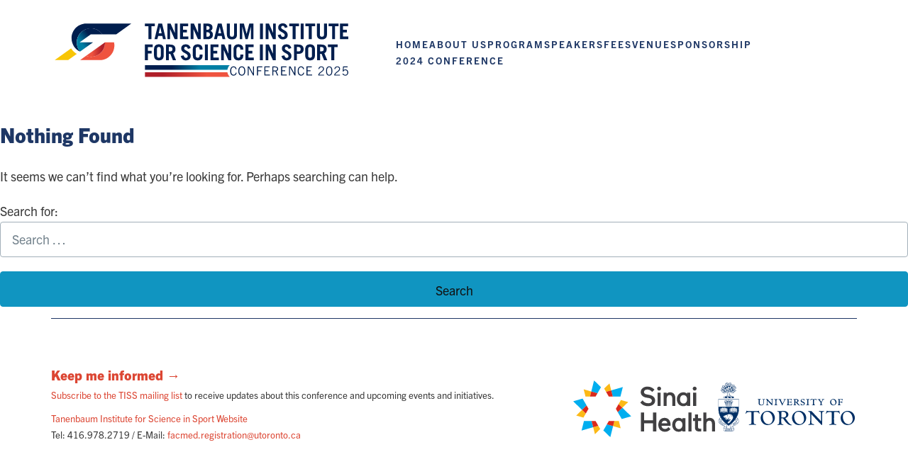

--- FILE ---
content_type: text/html; charset=UTF-8
request_url: https://tiss-conference.ca/tag/moderators/
body_size: 7327
content:


<!doctype html>
<html lang="en-US" class="no-js">
<head>
	<meta charset="UTF-8">
	
	<meta name="viewport" content="width=device-width, initial-scale=1">
	
	<link rel="profile" href="https://gmpg.org/xfn/11">

	<!-- ICON -->
	
			<link rel="icon" type="image/x-icon" href="https://tiss-conference.ca/wp-content/uploads/2025/08/tiss-favicon.png">	
	<!-- BASIC SEO -->
				<meta name="description" content="Bridging sport science and sport medicine to inform, educate, and innovate. Translating research into interventions that can unlock human potential in high performance sport.">
	
		

	
									<!-- FONTS: Blank/Default - Typekit TG -->
			<link rel="preconnect" href="https://use.typekit.net" crossorigin>
			<link rel="preconnect" href="https://p.typekit.net" crossorigin>
			<link rel="stylesheet" href="https://use.typekit.net/zis2zwp.css">
				
				
		<!-- END FONTS -->

	<!-- GOOGLE SEARCH/WEBMASTER TOOLS -->
				<meta name="google-site-verification" content="J3p099JLK_adBeqRSuiaNDhKJW1rvgnas9-eJx0uniU" />	
	<!-- GOOGLE ANALYTICS -->
	
					<script>
			dataLayer = [{
				'isLegacyCPDMain': false,
				'title':'Tanenbaum Institute for Science in Sport Conference',
				'coreGroup':'Programs-Conferences',
				'department':''
			}];
		</script>

		<script>(function(w,d,s,l,i){w[l]=w[l]||[];w[l].push({'gtm.start':
		new Date().getTime(),event:'gtm.js'});var f=d.getElementsByTagName(s)[0],
		j=d.createElement(s),dl=l!='dataLayer'?'&l='+l:'';j.async=true;j.src=
		'https://www.googletagmanager.com/gtm.js?id='+i+dl;f.parentNode.insertBefore(j,f);
		})(window,document,'script','dataLayer','GTM-MKDPD39');</script>
		<!-- END GOOGLE ANALYTICS -->

	<!-- ADDITIONAL JS -->
			<!-- END ADDITIONAL JS -->
	
	<title>Moderators &#8211; Tanenbaum Institute for Science in Sport Conference</title>
<meta name='robots' content='max-image-preview:large' />
	<style>img:is([sizes="auto" i], [sizes^="auto," i]) { contain-intrinsic-size: 3000px 1500px }</style>
	<link rel="alternate" type="application/rss+xml" title="Tanenbaum Institute for Science in Sport Conference &raquo; Feed" href="https://tiss-conference.ca/feed/" />
<link rel="alternate" type="application/rss+xml" title="Tanenbaum Institute for Science in Sport Conference &raquo; Comments Feed" href="https://tiss-conference.ca/comments/feed/" />
<link rel="alternate" type="application/rss+xml" title="Tanenbaum Institute for Science in Sport Conference &raquo; Moderators Tag Feed" href="https://tiss-conference.ca/tag/moderators/feed/" />
<style id='global-styles-inline-css'>
:root{--wp--preset--aspect-ratio--square: 1;--wp--preset--aspect-ratio--4-3: 4/3;--wp--preset--aspect-ratio--3-4: 3/4;--wp--preset--aspect-ratio--3-2: 3/2;--wp--preset--aspect-ratio--2-3: 2/3;--wp--preset--aspect-ratio--16-9: 16/9;--wp--preset--aspect-ratio--9-16: 9/16;--wp--preset--color--black: #000000;--wp--preset--color--cyan-bluish-gray: #abb8c3;--wp--preset--color--white: #ffffff;--wp--preset--color--pale-pink: #f78da7;--wp--preset--color--vivid-red: #cf2e2e;--wp--preset--color--luminous-vivid-orange: #ff6900;--wp--preset--color--luminous-vivid-amber: #fcb900;--wp--preset--color--light-green-cyan: #7bdcb5;--wp--preset--color--vivid-green-cyan: #00d084;--wp--preset--color--pale-cyan-blue: #8ed1fc;--wp--preset--color--vivid-cyan-blue: #0693e3;--wp--preset--color--vivid-purple: #9b51e0;--wp--preset--gradient--vivid-cyan-blue-to-vivid-purple: linear-gradient(135deg,rgba(6,147,227,1) 0%,rgb(155,81,224) 100%);--wp--preset--gradient--light-green-cyan-to-vivid-green-cyan: linear-gradient(135deg,rgb(122,220,180) 0%,rgb(0,208,130) 100%);--wp--preset--gradient--luminous-vivid-amber-to-luminous-vivid-orange: linear-gradient(135deg,rgba(252,185,0,1) 0%,rgba(255,105,0,1) 100%);--wp--preset--gradient--luminous-vivid-orange-to-vivid-red: linear-gradient(135deg,rgba(255,105,0,1) 0%,rgb(207,46,46) 100%);--wp--preset--gradient--very-light-gray-to-cyan-bluish-gray: linear-gradient(135deg,rgb(238,238,238) 0%,rgb(169,184,195) 100%);--wp--preset--gradient--cool-to-warm-spectrum: linear-gradient(135deg,rgb(74,234,220) 0%,rgb(151,120,209) 20%,rgb(207,42,186) 40%,rgb(238,44,130) 60%,rgb(251,105,98) 80%,rgb(254,248,76) 100%);--wp--preset--gradient--blush-light-purple: linear-gradient(135deg,rgb(255,206,236) 0%,rgb(152,150,240) 100%);--wp--preset--gradient--blush-bordeaux: linear-gradient(135deg,rgb(254,205,165) 0%,rgb(254,45,45) 50%,rgb(107,0,62) 100%);--wp--preset--gradient--luminous-dusk: linear-gradient(135deg,rgb(255,203,112) 0%,rgb(199,81,192) 50%,rgb(65,88,208) 100%);--wp--preset--gradient--pale-ocean: linear-gradient(135deg,rgb(255,245,203) 0%,rgb(182,227,212) 50%,rgb(51,167,181) 100%);--wp--preset--gradient--electric-grass: linear-gradient(135deg,rgb(202,248,128) 0%,rgb(113,206,126) 100%);--wp--preset--gradient--midnight: linear-gradient(135deg,rgb(2,3,129) 0%,rgb(40,116,252) 100%);--wp--preset--font-size--small: 13px;--wp--preset--font-size--medium: 20px;--wp--preset--font-size--large: 36px;--wp--preset--font-size--x-large: 42px;--wp--preset--spacing--20: 0.44rem;--wp--preset--spacing--30: 0.67rem;--wp--preset--spacing--40: 1rem;--wp--preset--spacing--50: 1.5rem;--wp--preset--spacing--60: 2.25rem;--wp--preset--spacing--70: 3.38rem;--wp--preset--spacing--80: 5.06rem;--wp--preset--shadow--natural: 6px 6px 9px rgba(0, 0, 0, 0.2);--wp--preset--shadow--deep: 12px 12px 50px rgba(0, 0, 0, 0.4);--wp--preset--shadow--sharp: 6px 6px 0px rgba(0, 0, 0, 0.2);--wp--preset--shadow--outlined: 6px 6px 0px -3px rgba(255, 255, 255, 1), 6px 6px rgba(0, 0, 0, 1);--wp--preset--shadow--crisp: 6px 6px 0px rgba(0, 0, 0, 1);}:where(body) { margin: 0; }.wp-site-blocks > .alignleft { float: left; margin-right: 2em; }.wp-site-blocks > .alignright { float: right; margin-left: 2em; }.wp-site-blocks > .aligncenter { justify-content: center; margin-left: auto; margin-right: auto; }:where(.is-layout-flex){gap: 0.5em;}:where(.is-layout-grid){gap: 0.5em;}.is-layout-flow > .alignleft{float: left;margin-inline-start: 0;margin-inline-end: 2em;}.is-layout-flow > .alignright{float: right;margin-inline-start: 2em;margin-inline-end: 0;}.is-layout-flow > .aligncenter{margin-left: auto !important;margin-right: auto !important;}.is-layout-constrained > .alignleft{float: left;margin-inline-start: 0;margin-inline-end: 2em;}.is-layout-constrained > .alignright{float: right;margin-inline-start: 2em;margin-inline-end: 0;}.is-layout-constrained > .aligncenter{margin-left: auto !important;margin-right: auto !important;}.is-layout-constrained > :where(:not(.alignleft):not(.alignright):not(.alignfull)){margin-left: auto !important;margin-right: auto !important;}body .is-layout-flex{display: flex;}.is-layout-flex{flex-wrap: wrap;align-items: center;}.is-layout-flex > :is(*, div){margin: 0;}body .is-layout-grid{display: grid;}.is-layout-grid > :is(*, div){margin: 0;}body{padding-top: 0px;padding-right: 0px;padding-bottom: 0px;padding-left: 0px;}a:where(:not(.wp-element-button)){text-decoration: underline;}:root :where(.wp-element-button, .wp-block-button__link){background-color: #32373c;border-width: 0;color: #fff;font-family: inherit;font-size: inherit;line-height: inherit;padding: calc(0.667em + 2px) calc(1.333em + 2px);text-decoration: none;}.has-black-color{color: var(--wp--preset--color--black) !important;}.has-cyan-bluish-gray-color{color: var(--wp--preset--color--cyan-bluish-gray) !important;}.has-white-color{color: var(--wp--preset--color--white) !important;}.has-pale-pink-color{color: var(--wp--preset--color--pale-pink) !important;}.has-vivid-red-color{color: var(--wp--preset--color--vivid-red) !important;}.has-luminous-vivid-orange-color{color: var(--wp--preset--color--luminous-vivid-orange) !important;}.has-luminous-vivid-amber-color{color: var(--wp--preset--color--luminous-vivid-amber) !important;}.has-light-green-cyan-color{color: var(--wp--preset--color--light-green-cyan) !important;}.has-vivid-green-cyan-color{color: var(--wp--preset--color--vivid-green-cyan) !important;}.has-pale-cyan-blue-color{color: var(--wp--preset--color--pale-cyan-blue) !important;}.has-vivid-cyan-blue-color{color: var(--wp--preset--color--vivid-cyan-blue) !important;}.has-vivid-purple-color{color: var(--wp--preset--color--vivid-purple) !important;}.has-black-background-color{background-color: var(--wp--preset--color--black) !important;}.has-cyan-bluish-gray-background-color{background-color: var(--wp--preset--color--cyan-bluish-gray) !important;}.has-white-background-color{background-color: var(--wp--preset--color--white) !important;}.has-pale-pink-background-color{background-color: var(--wp--preset--color--pale-pink) !important;}.has-vivid-red-background-color{background-color: var(--wp--preset--color--vivid-red) !important;}.has-luminous-vivid-orange-background-color{background-color: var(--wp--preset--color--luminous-vivid-orange) !important;}.has-luminous-vivid-amber-background-color{background-color: var(--wp--preset--color--luminous-vivid-amber) !important;}.has-light-green-cyan-background-color{background-color: var(--wp--preset--color--light-green-cyan) !important;}.has-vivid-green-cyan-background-color{background-color: var(--wp--preset--color--vivid-green-cyan) !important;}.has-pale-cyan-blue-background-color{background-color: var(--wp--preset--color--pale-cyan-blue) !important;}.has-vivid-cyan-blue-background-color{background-color: var(--wp--preset--color--vivid-cyan-blue) !important;}.has-vivid-purple-background-color{background-color: var(--wp--preset--color--vivid-purple) !important;}.has-black-border-color{border-color: var(--wp--preset--color--black) !important;}.has-cyan-bluish-gray-border-color{border-color: var(--wp--preset--color--cyan-bluish-gray) !important;}.has-white-border-color{border-color: var(--wp--preset--color--white) !important;}.has-pale-pink-border-color{border-color: var(--wp--preset--color--pale-pink) !important;}.has-vivid-red-border-color{border-color: var(--wp--preset--color--vivid-red) !important;}.has-luminous-vivid-orange-border-color{border-color: var(--wp--preset--color--luminous-vivid-orange) !important;}.has-luminous-vivid-amber-border-color{border-color: var(--wp--preset--color--luminous-vivid-amber) !important;}.has-light-green-cyan-border-color{border-color: var(--wp--preset--color--light-green-cyan) !important;}.has-vivid-green-cyan-border-color{border-color: var(--wp--preset--color--vivid-green-cyan) !important;}.has-pale-cyan-blue-border-color{border-color: var(--wp--preset--color--pale-cyan-blue) !important;}.has-vivid-cyan-blue-border-color{border-color: var(--wp--preset--color--vivid-cyan-blue) !important;}.has-vivid-purple-border-color{border-color: var(--wp--preset--color--vivid-purple) !important;}.has-vivid-cyan-blue-to-vivid-purple-gradient-background{background: var(--wp--preset--gradient--vivid-cyan-blue-to-vivid-purple) !important;}.has-light-green-cyan-to-vivid-green-cyan-gradient-background{background: var(--wp--preset--gradient--light-green-cyan-to-vivid-green-cyan) !important;}.has-luminous-vivid-amber-to-luminous-vivid-orange-gradient-background{background: var(--wp--preset--gradient--luminous-vivid-amber-to-luminous-vivid-orange) !important;}.has-luminous-vivid-orange-to-vivid-red-gradient-background{background: var(--wp--preset--gradient--luminous-vivid-orange-to-vivid-red) !important;}.has-very-light-gray-to-cyan-bluish-gray-gradient-background{background: var(--wp--preset--gradient--very-light-gray-to-cyan-bluish-gray) !important;}.has-cool-to-warm-spectrum-gradient-background{background: var(--wp--preset--gradient--cool-to-warm-spectrum) !important;}.has-blush-light-purple-gradient-background{background: var(--wp--preset--gradient--blush-light-purple) !important;}.has-blush-bordeaux-gradient-background{background: var(--wp--preset--gradient--blush-bordeaux) !important;}.has-luminous-dusk-gradient-background{background: var(--wp--preset--gradient--luminous-dusk) !important;}.has-pale-ocean-gradient-background{background: var(--wp--preset--gradient--pale-ocean) !important;}.has-electric-grass-gradient-background{background: var(--wp--preset--gradient--electric-grass) !important;}.has-midnight-gradient-background{background: var(--wp--preset--gradient--midnight) !important;}.has-small-font-size{font-size: var(--wp--preset--font-size--small) !important;}.has-medium-font-size{font-size: var(--wp--preset--font-size--medium) !important;}.has-large-font-size{font-size: var(--wp--preset--font-size--large) !important;}.has-x-large-font-size{font-size: var(--wp--preset--font-size--x-large) !important;}
:where(.wp-block-post-template.is-layout-flex){gap: 1.25em;}:where(.wp-block-post-template.is-layout-grid){gap: 1.25em;}
:where(.wp-block-columns.is-layout-flex){gap: 2em;}:where(.wp-block-columns.is-layout-grid){gap: 2em;}
:root :where(.wp-block-pullquote){font-size: 1.5em;line-height: 1.6;}
</style>
<link rel='stylesheet' id='picocss-css' href='https://tiss-conference.ca/wp-content/themes/cpdm32/styles/css/pico.css?ver=250312.1545' media='all' />
<link rel='stylesheet' id='main-css' href='https://tiss-conference.ca/wp-content/themes/cpdm32/styles/css/main.css?ver=250312.1545' media='all' />
<link rel='stylesheet' id='button-menu-css' href='https://tiss-conference.ca/wp-content/themes/cpdm32/styles/css/button-menu.css?ver=250312.1545' media='all' />
<link rel="https://api.w.org/" href="https://tiss-conference.ca/wp-json/" /><link rel="alternate" title="JSON" type="application/json" href="https://tiss-conference.ca/wp-json/wp/v2/tags/3" /><link rel="EditURI" type="application/rsd+xml" title="RSD" href="https://tiss-conference.ca/xmlrpc.php?rsd" />
		<style id="wp-custom-css">
			/*
* TISS 2024 M3.2
*/
/*
* vars & functions
*/
:root {
  --color: rgb(30, 55, 101) !important;
  --color-primary: rgb(30, 55, 101) !important;
  --color-secondary: rgb(30, 55, 101) !important;
  --color-button: rgb(220, 70, 51);
  --color-yellow: rgb(255, 221, 0);
}

body {
  color: #383838;
}
body.page-internal .entry-header h2 {
  margin-top: -25px;
}
body.page-internal .entry-header::before {
  content: "";
  position: absolute;
  z-index: -1;
  top: 2px;
  left: 2px;
  right: 0;
  bottom: 2px;
  border-top: 2px solid rgb(220, 70, 51);
  background: white;
}

table, tr, td {
  font-size: 1rem;
  font-weight: normal;
  color: var(--color);
}

h1, h2, h3, h4, h5 {
  font-weight: 800;
  color: var(--color-primary);
}

strong {
  font-weight: 800;
}

a {
  color: rgb(220, 70, 51);
}

#site-navigation ul {
  column-gap: 2rem !important;
}
@media (min-width: 992px) {
  #site-navigation ul {
    max-width: 650px;
    justify-content: left;
  }
}
#site-navigation ul li a {
  color: var(--color-primary);
  font-size: 14px;
  font-weight: bold;
  text-transform: uppercase;
  letter-spacing: 2px;
}

.row-navigation {
  display: flex;
  justify-content: center;
}

@media (min-width: 992px) {
  .home .hero {
    margin-top: 4rem;
    padding-top: 2rem;
  }
}
.home .hero h1, .home .hero h2, .home .hero h3, .home .hero p {
  color: var(--color-primary);
}
@media (min-width: 992px) {
  .home .hero .text {
    margin-top: 1rem;
  }
}
.home .hero .text p {
  font-weight: bold;
}
.home .hero h1 {
  display: none;
}
.home .hero h2 {
  font-size: 1.5rem;
  line-height: 1.25;
  font-weight: bold;
  margin-bottom: 1rem;
}
@media (min-width: 992px) {
  .home .hero h2 {
    font-size: 2rem;
  }
}
.home .hero .frame-complex.frame-complex--white,
.home .hero .frame-complex--white:after,
.home .hero aside.pull-quote:after {
  display: none;
}

.home .hero aside.pull-quote {
  border-radius: 3px;
  border: 2px solid rgb(30, 55, 101);
  position: relative;
  background: transparent !important;
}
.home .hero aside.pull-quote::before {
  content: "";
  border-radius: 3px;
  position: absolute;
  z-index: -1;
  top: 2px;
  left: 2px;
  right: 2px;
  bottom: 2px;
  border: 2px solid rgb(220, 70, 51);
  background: white;
}
@media (min-width: 992px) {
  .home .hero aside.pull-quote {
    margin: 1rem auto;
  }
}
.home .hero aside.pull-quote .slice {
  display: none;
}

.section-content.home-conference-welcome {
  margin-top: 0;
}

.section-content--boxed .content-centered-narrow,
.section-content--boxed .borderbox {
  border-radius: 3px;
}
.section-content--boxed .content-centered-narrow::before,
.section-content--boxed .borderbox::before {
  border-radius: 3px;
  content: "";
  position: absolute;
  z-index: -1;
  top: 2px;
  left: 2px;
  right: 2px;
  bottom: 2px;
  border: 2px solid rgb(220, 70, 51);
  background: white;
}

.section-content--title-stroke .title::before {
  content: "";
  position: absolute;
  z-index: -1;
  top: 2px;
  left: 2px;
  right: 0;
  bottom: 2px;
  border-top: 2px solid rgb(220, 70, 51);
  background: white;
}

section.home-conference-highlights {
  margin-top: 0;
}
section.home-conference-highlights .title {
  display: none;
}

ul.conference-highlights {
  gap: 2rem;
  list-style: none;
  margin: 0;
  padding: 0;
  display: flex;
  flex-direction: row;
  flex-wrap: wrap;
  justify-content: center;
  align-items: center;
}
ul.conference-highlights li {
  display: grid;
  grid-template-columns: 1fr 3fr;
  gap: 2rem;
  max-width: 350px;
  background: #f1f3f5;
  background-image: linear-gradient(225deg, rgba(49, 49, 49, 0.07) 0%, rgba(49, 49, 49, 0.07) 12.5%, rgba(76, 76, 76, 0.07) 12.5%, rgba(76, 76, 76, 0.07) 25%, rgba(102, 102, 102, 0.07) 25%, rgba(102, 102, 102, 0.07) 37.5%, rgba(129, 129, 129, 0.07) 37.5%, rgba(129, 129, 129, 0.07) 50%, rgba(155, 155, 155, 0.07) 50%, rgba(155, 155, 155, 0.07) 62.5%, rgba(182, 182, 182, 0.07) 62.5%, rgba(182, 182, 182, 0.07) 75%, rgba(208, 208, 208, 0.07) 75%, rgba(208, 208, 208, 0.07) 87.5%, rgba(235, 235, 235, 0.07) 87.5%, rgba(235, 235, 235, 0.07) 100%), linear-gradient(135deg, rgba(5, 5, 5, 0.07) 0%, rgba(5, 5, 5, 0.07) 12.5%, rgba(39, 39, 39, 0.07) 12.5%, rgba(39, 39, 39, 0.07) 25%, rgba(73, 73, 73, 0.07) 25%, rgba(73, 73, 73, 0.07) 37.5%, rgba(107, 107, 107, 0.07) 37.5%, rgba(107, 107, 107, 0.07) 50%, rgba(141, 141, 141, 0.07) 50%, rgba(141, 141, 141, 0.07) 62.5%, rgba(175, 175, 175, 0.07) 62.5%, rgba(175, 175, 175, 0.07) 75%, rgba(209, 209, 209, 0.07) 75%, rgba(209, 209, 209, 0.07) 87.5%, rgba(243, 243, 243, 0.07) 87.5%, rgba(243, 243, 243, 0.07) 100%), linear-gradient(180deg, #ffffff, #ffffff);
  border-radius: 3px;
  padding: 0.75rem;
}
ul.conference-highlights li .text {
  line-height: 1.35;
  font-size: 0.9em;
}

footer#colophon .wrap {
  align-items: center;
}

p.quote {
  font-style: oblique;
  position: relative;
}
p.quote::before {
  content: " ";
  height: 70px;
  width: 66px;
  position: absolute;
  top: -10px;
  left: -10px;
  z-index: -1;
  background-image: url("data:image/svg+xml,%0A%3Csvg width='40px' height='40px' viewBox='0 0 40 40' version='1.1' xmlns='http://www.w3.org/2000/svg' xmlns:xlink='http://www.w3.org/1999/xlink'%3E%3Cg id='Page-1' stroke='none' stroke-width='1' fill='none' fill-rule='evenodd'%3E%3Ccircle id='Oval' stroke='%23979797' fill='%23D8D8D8' cx='20' cy='20' r='19.5'%3E%3C/circle%3E%3C/g%3E%3C/svg%3E");
}

:where(input, select, textarea):not([type=checkbox]):not([type=radio])[aria-invalid=false] {
  background-image: none;
  border-color: var(--form-element-border-color);
}

input,
.gform_wrapper.gravity-theme .gfield_checkbox label,
.gform_wrapper.gravity-theme .gfield_radio label {
  color: #111111 !important;
  font-size: 18px !important;
  font-weight: 400 !important;
}

input.gform_button.button {
  color: white !important;
}

.row-left-pull {
  display: grid;
  gap: 2rem;
  grid-template-columns: 1fr 4fr;
}

ul.series-sessions {
  list-style: none;
  margin: 0;
  padding: 0;
  display: grid;
  grid-template-columns: 1fr 1fr;
  gap: 2em;
}
ul.series-sessions > li {
  display: none;
}
ul.series-sessions li.available {
  display: flex;
  flex-direction: column;
}
ul.series-sessions li.available h2 {
  font-size: 1em;
  font-weight: bold;
}
ul.series-sessions li.available h2 small {
  color: #222;
}
ul.series-sessions li.available p {
  font-size: 0.85em;
  margin: 5px 0 0 0;
}
ul.series-sessions li.available a.btn {
  font-weight: bold;
}
ul.series-sessions li.available .title {
  padding: 1rem;
  order: 1;
  background-image: linear-gradient(175deg, hsl(0, 0%, 90%) 0%, hsl(344, 0%, 91%) 11%, hsl(344, 0%, 92%) 22%, hsl(344, 0%, 94%) 33%, hsl(344, 0%, 95%) 44%, hsl(344, 0%, 96%) 56%, hsl(344, 0%, 97%) 67%, hsl(344, 0%, 98%) 78%, hsl(344, 0%, 99%) 89%, hsl(0, 0%, 100%) 100%);
}
ul.series-sessions li.available .video {
  border: 1px solid #ccc;
}

.page-internal .content-centered-narrow {
  max-width: 90ch;
}

/* .table-agenda em a {
  color: var(--color-primary);
  text-decoration: underline;
}
 */
#speaker-dialog .cpd-mssp-speakers .speaker#speakerBioContent {
  display: block;
}

ul.list-media {
  display: grid;
  grid-template-columns: repeat(auto-fit, minmax(300px, 1fr));
  gap: 2rem;
  margin: 0;
  padding: 0;
  list-style: none;
}
ul.list-media img {
  max-width: 100%;
  height: auto;
}
ul.list-media li {
  display: grid;
  grid-template-columns: 1fr 1fr;
  align-items: center;
  justify-content: center;
}
@media (min-width: 992px) {
  ul.list-media li {
    grid-template-columns: 1fr;
    text-align: center;
  }
}
		</style>
		

		
</head>

<body class="archive tag tag-moderators tag-3 wp-theme-cpdm32  typekit-fonts-trade-gothic hfeed no-sidebar">
<div id="page" class="site">
	<a class="skip-link screen-reader-text visually-hidden" href="#primary">Skip to content</a>

	<header id="masthead" class="site-header ">
		<div class="container  logos-single ">
			<div class="row-logos">
				<div class="logo-left"><img src="/wp-content/uploads/2025/03/TISS-Conf-2025_Logo.svg" alt="TISS Conference" width="425"></div>			</div>
			<div class="row-navigation">

				
									<nav id="site-navigation" role="navigation">
						<button id="main-menu-toggle" aria-expanded="false">Menu</button>
						<div class="menu-home-container"><ul id="primary-menu" class="menu menu-primary nav"><li id="menu-item-13" class="menu-item menu-item-type-post_type menu-item-object-page menu-item-home menu-item-13"><a href="https://tiss-conference.ca/">Home</a></li>
<li id="menu-item-37" class="menu-item menu-item-type-post_type menu-item-object-page menu-item-37"><a href="https://tiss-conference.ca/about-us/">About Us</a></li>
<li id="menu-item-288" class="menu-item menu-item-type-post_type menu-item-object-page menu-item-288"><a href="https://tiss-conference.ca/program/">Program</a></li>
<li id="menu-item-330" class="menu-item menu-item-type-post_type menu-item-object-page menu-item-330"><a href="https://tiss-conference.ca/speakers/">Speakers</a></li>
<li id="menu-item-281" class="menu-item menu-item-type-post_type menu-item-object-page menu-item-281"><a href="https://tiss-conference.ca/fees/">Fees</a></li>
<li id="menu-item-25" class="menu-item menu-item-type-post_type menu-item-object-page menu-item-25"><a href="https://tiss-conference.ca/venue/">Venue</a></li>
<li id="menu-item-278" class="menu-item menu-item-type-post_type menu-item-object-page menu-item-278"><a href="https://tiss-conference.ca/sponsorship/">Sponsorship</a></li>
<li id="menu-item-282" class="menu-item menu-item-type-custom menu-item-object-custom menu-item-has-children menu-item-282"><a href="/conference-program-2024">2024 Conference</a>
<ul class="sub-menu">
	<li id="menu-item-254" class="menu-item menu-item-type-post_type menu-item-object-page menu-item-254"><a href="https://tiss-conference.ca/conference-program-2024/">2024 Program</a></li>
	<li id="menu-item-255" class="menu-item menu-item-type-post_type menu-item-object-page menu-item-255"><a href="https://tiss-conference.ca/speakers-2024/">2024 Speakers</a></li>
</ul>
</li>
</ul></div>					</nav>
				
			</div>
		</div><!-- #container -->
	</header><!-- #masthead -->

	<main id="primary" class="site-main">

		
<section class="no-results not-found">
	<header class="page-header">
		<h1 class="page-title">Nothing Found</h1>
	</header><!-- .page-header -->

	<div class="page-content">
		
			<p>It seems we can&rsquo;t find what you&rsquo;re looking for. Perhaps searching can help.</p>
			<form role="search" method="get" class="search-form" action="https://tiss-conference.ca/">
				<label>
					<span class="screen-reader-text">Search for:</span>
					<input type="search" class="search-field" placeholder="Search &hellip;" value="" name="s" />
				</label>
				<input type="submit" class="search-submit" value="Search" />
			</form>	</div><!-- .page-content -->
</section><!-- .no-results -->

	</main><!-- #main -->

	
	<footer id="colophon" class="site-footer" role="contentinfo">
		<div class="container">
			<div class="wrap">
				<div class="logos">
										<div style="padding-top: 55px"><a href="https://www.sinaihealth.ca/"><img src="/wp-content/uploads/2024/01/SH-MSH-JWLHC_RGB.svg" alt="Sinai Health" width="200"></a></div>
<div style="padding-top: 55px"><a href="https://tiss.ca"><img src="/wp-content/uploads/2024/01/UTCrst_Stacked_655.svg" alt="University of Toronto" width="200"></a></div>				</div>
				<div class="text">
					<h2 style="font-size: 1.2rem;margin-bottom: 0"><a href="https://tiss-conference.ca/keep-me-informed/">Keep me informed &rarr;</a></h2>
<p style="margin-top:0;margin-bottom: 10px"><a href="https://tiss-conference.ca/keep-me-informed/">Subscribe to the TISS mailing list</a> to receive updates about this conference and upcoming events and initiatives.</p>

<p><a href="https://tiss.ca">Tanenbaum Institute for Science in Sport Website</a><br>
Tel: 416.978.2719 / E-Mail: <a href="mailto:facmed.registration@utoronto.ca">facmed.registration@utoronto.ca</a></p>				</div>
				
			</div> <!-- /wrap -->
		</div> <!-- /container -->
	</footer>
	</div><!-- #page -->

<script>
	// add js class to html element if js is enabled
	document.documentElement.className = document.documentElement.className.replace('no-js', 'js');
</script>

<script type="text/javascript">
  var _gauges = _gauges || [];
  (function() {
    var t   = document.createElement('script');
    t.type  = 'text/javascript';
    t.async = true;
    t.id    = 'gauges-tracker';
    t.setAttribute('data-site-id', '511a81d8108d7b4511000014');
    t.setAttribute('data-track-path', 'https://track.gaug.es/track.gif');
    t.src = 'https://d2fuc4clr7gvcn.cloudfront.net/track.js';
    var s = document.getElementsByTagName('script')[0];
    s.parentNode.insertBefore(t, s);
  })();
</script>

<script type="speculationrules">
{"prefetch":[{"source":"document","where":{"and":[{"href_matches":"\/*"},{"not":{"href_matches":["\/wp-*.php","\/wp-admin\/*","\/wp-content\/uploads\/*","\/wp-content\/*","\/wp-content\/plugins\/*","\/wp-content\/themes\/cpdm32\/*","\/*\\?(.+)"]}},{"not":{"selector_matches":"a[rel~=\"nofollow\"]"}},{"not":{"selector_matches":".no-prefetch, .no-prefetch a"}}]},"eagerness":"conservative"}]}
</script>
<script src="https://tiss-conference.ca/wp-content/themes/cpdm32/js/navigation.js?ver=250312.1545" id="hxd-navigation-js"></script>
<script src="https://tiss-conference.ca/wp-content/themes/cpdm32/scripts/button-menu.js?ver=1" id="button-menu-js-js"></script>

<script>
	// const quickRegElement = document.getElementById('quickReg');
	// if (
	//   "IntersectionObserver" in window &&
	//   "IntersectionObserverEntry" in window &&
	//   "intersectionRatio" in window.IntersectionObserverEntry.prototype
	// ) {
	// let observer = new IntersectionObserver(entries => {
	//   if (entries[0].boundingClientRect.y < 0) {
	//     quickRegElement.classList.add("quickReg-Active");
	// 	console.log("Scrolled to point where should show name");
	//   } else {
	//     quickRegElement.classList.remove("quickReg-Active");
	//   }
	// });
	// observer.observe(document.querySelector("#top-of-site-pixel-anchor"));
	// }
</script>

<script>(function(){function c(){var b=a.contentDocument||a.contentWindow.document;if(b){var d=b.createElement('script');d.innerHTML="window.__CF$cv$params={r:'9c1320b0cbd1cf77',t:'MTc2ODk1OTg4MS4wMDAwMDA='};var a=document.createElement('script');a.nonce='';a.src='/cdn-cgi/challenge-platform/scripts/jsd/main.js';document.getElementsByTagName('head')[0].appendChild(a);";b.getElementsByTagName('head')[0].appendChild(d)}}if(document.body){var a=document.createElement('iframe');a.height=1;a.width=1;a.style.position='absolute';a.style.top=0;a.style.left=0;a.style.border='none';a.style.visibility='hidden';document.body.appendChild(a);if('loading'!==document.readyState)c();else if(window.addEventListener)document.addEventListener('DOMContentLoaded',c);else{var e=document.onreadystatechange||function(){};document.onreadystatechange=function(b){e(b);'loading'!==document.readyState&&(document.onreadystatechange=e,c())}}}})();</script></body>
</html>


--- FILE ---
content_type: text/css
request_url: https://tiss-conference.ca/wp-content/themes/cpdm32/styles/css/pico.css?ver=250312.1545
body_size: 4214
content:
:root{--font-family: $text-font-stack;--line-height: 1.5;--font-weight: 300;--font-size: 16px;--border-radius: 0.25rem;--border-width: 1px;--outline-width: 3px;--spacing: 1rem;--typography-spacing-vertical: 1.5rem;--block-spacing-vertical: calc(var(--spacing) * 2);--block-spacing-horizontal: var(--spacing);--grid-spacing-vertical: 0;--grid-spacing-horizontal: var(--spacing);--form-element-spacing-vertical: 0.75rem;--form-element-spacing-horizontal: 1rem;--nav-element-spacing-vertical: 1rem;--nav-element-spacing-horizontal: 0.5rem;--nav-link-spacing-vertical: 0.5rem;--nav-link-spacing-horizontal: 0.5rem;--form-label-font-weight: var(--font-weight);--transition: 0.2s ease-in-out}@media(min-width: 576px){:root{--font-size: 17px}}@media(min-width: 768px){:root{--font-size: 18px}}@media(min-width: 992px){:root{--font-size: 19px}}@media(min-width: 1200px){:root{--font-size: 20px}}@media(min-width: 576px){body>header,body>main,body>footer,section{--block-spacing-vertical: calc(var(--spacing) * 2.5)}}@media(min-width: 768px){body>header,body>main,body>footer,section{--block-spacing-vertical: calc(var(--spacing) * 3)}}@media(min-width: 992px){body>header,body>main,body>footer,section{--block-spacing-vertical: calc(var(--spacing) * 3.5)}}@media(min-width: 1200px){body>header,body>main,body>footer,section{--block-spacing-vertical: calc(var(--spacing) * 4)}}@media(min-width: 576px){article{--block-spacing-horizontal: calc(var(--spacing) * 1.25)}}@media(min-width: 768px){article{--block-spacing-horizontal: calc(var(--spacing) * 1.5)}}@media(min-width: 992px){article{--block-spacing-horizontal: calc(var(--spacing) * 1.75)}}@media(min-width: 1200px){article{--block-spacing-horizontal: calc(var(--spacing) * 2)}}dialog>article{--block-spacing-vertical: calc(var(--spacing) * 2);--block-spacing-horizontal: var(--spacing)}@media(min-width: 576px){dialog>article{--block-spacing-vertical: calc(var(--spacing) * 2.5);--block-spacing-horizontal: calc(var(--spacing) * 1.25)}}@media(min-width: 768px){dialog>article{--block-spacing-vertical: calc(var(--spacing) * 3);--block-spacing-horizontal: calc(var(--spacing) * 1.5)}}a{--text-decoration: none}a.secondary,a.contrast{--text-decoration: underline}small{--font-size: 0.875em}h1,h2,h3,h4,h5,h6{--font-weight: 700}h1{--font-size: 2rem;--typography-spacing-vertical: 3rem}h2{--font-size: 1.75rem;--typography-spacing-vertical: 2.625rem}h3{--font-size: 1.5rem;--typography-spacing-vertical: 2.25rem}h4{--font-size: 1.25rem;--typography-spacing-vertical: 1.874rem}h5{--font-size: 1.125rem;--typography-spacing-vertical: 1.6875rem}[type=checkbox],[type=radio]{--border-width: 2px}[type=checkbox][role=switch]{--border-width: 3px}thead th,thead td,tfoot th,tfoot td{--border-width: 3px}:not(thead):not(tfoot)>*>td{--font-size: 0.875em}pre,code,kbd,samp{--font-family: "Menlo", "Consolas", "Roboto Mono", "Ubuntu Monospace", "Noto Mono", "Oxygen Mono", "Liberation Mono", monospace, "Apple Color Emoji", "Segoe UI Emoji", "Segoe UI Symbol", "Noto Color Emoji"}kbd{--font-weight: bolder}[data-theme=light],:root:not([data-theme=dark]){color-scheme:light;--background-color: #fff;--color: hsl(205, 20%, 32%);--h1-color: hsl(205, 30%, 15%);--h2-color: rgb(35.38125, 50.628125, 61.51875);--h3-color: hsl(205, 25%, 23%);--h4-color: rgb(54.63375, 72.706875, 85.61625);--h5-color: hsl(205, 20%, 32%);--h6-color: rgb(77.07375, 95.741875, 109.07625);--muted-color: hsl(205, 10%, 50%);--muted-border-color: hsl(205, 20%, 94%);--primary: hsl(195, 85%, 41%);--primary-hover: hsl(195, 90%, 32%);--primary-focus: rgba(15.6825, 148.98375, 193.4175, 0.125);--primary-inverse: #fff;--secondary: hsl(205, 15%, 41%);--secondary-hover: hsl(205, 20%, 32%);--secondary-focus: rgba(88.8675, 107.16375, 120.2325, 0.125);--secondary-inverse: #fff;--contrast: hsl(205, 30%, 15%);--contrast-hover: #000;--contrast-focus: rgba(88.8675, 107.16375, 120.2325, 0.125);--contrast-inverse: #fff;--mark-background-color: #fff2ca;--mark-color: rgb(83.83125, 57.871875, 37.29375);--ins-color: #388e3c;--del-color: #c62828;--blockquote-border-color: var(--muted-border-color);--blockquote-footer-color: var(--muted-color);--button-box-shadow: 0 0 0 rgba(0, 0, 0, 0);--button-hover-box-shadow: 0 0 0 rgba(0, 0, 0, 0);--form-element-background-color: transparent;--form-element-border-color: hsl(205, 14%, 68%);--form-element-color: var(--color);--form-element-placeholder-color: var(--muted-color);--form-element-active-background-color: transparent;--form-element-active-border-color: var(--primary);--form-element-focus-color: var(--primary-focus);--form-element-disabled-background-color: hsl(205, 18%, 86%);--form-element-disabled-border-color: hsl(205, 14%, 68%);--form-element-disabled-opacity: 0.5;--form-element-invalid-border-color: #c62828;--form-element-invalid-active-border-color: #d32f2f;--form-element-invalid-focus-color: rgba(211, 47, 47, 0.125);--form-element-valid-border-color: #388e3c;--form-element-valid-active-border-color: #43a047;--form-element-valid-focus-color: rgba(67, 160, 71, 0.125);--switch-background-color: hsl(205, 16%, 77%);--switch-color: var(--primary-inverse);--switch-checked-background-color: var(--primary);--range-border-color: hsl(205, 18%, 86%);--range-active-border-color: hsl(205, 16%, 77%);--range-thumb-border-color: var(--background-color);--range-thumb-color: var(--secondary);--range-thumb-hover-color: var(--secondary-hover);--range-thumb-active-color: var(--primary);--table-border-color: var(--muted-border-color);--table-row-stripped-background-color: rgb(245.82, 247.605, 248.88);--code-background-color: hsl(205, 20%, 94%);--code-color: var(--muted-color);--code-kbd-background-color: var(--contrast);--code-kbd-color: var(--contrast-inverse);--code-tag-color: hsl(330, 40%, 50%);--code-property-color: hsl(185, 40%, 40%);--code-value-color: hsl(40, 20%, 50%);--code-comment-color: hsl(205, 14%, 68%);--accordion-border-color: var(--muted-border-color);--accordion-close-summary-color: var(--color);--accordion-open-summary-color: var(--muted-color);--card-background-color: var(--background-color);--card-border-color: var(--muted-border-color);--card-box-shadow: 0 0.125rem 1rem rgba(26.775, 40.1625, 49.725, 0.04), 0 0.125rem 2rem rgba(26.775, 40.1625, 49.725, 0.08), 0 0 0 0.0625rem rgba(26.775, 40.1625, 49.725, 0.024);--card-sectionning-background-color: rgb(250.41, 251.3025, 251.94);--dropdown-background-color: rgb(250.41, 251.3025, 251.94);--dropdown-border-color: rgb(224.757, 230.2905, 234.243);--dropdown-box-shadow: var(--card-box-shadow);--dropdown-color: var(--color);--dropdown-hover-background-color: hsl(205, 20%, 94%);--modal-overlay-background-color: rgba(212.874, 220.371, 225.726, 0.8);--progress-background-color: hsl(205, 18%, 86%);--progress-color: var(--primary);--loading-spinner-opacity: 0.5;--tooltip-background-color: var(--contrast);--tooltip-color: var(--contrast-inverse);--icon-checkbox: url("data:image/svg+xml,%3Csvg xmlns='http://www.w3.org/2000/svg' width='24' height='24' viewBox='0 0 24 24' fill='none' stroke='%23FFF' stroke-width='4' stroke-linecap='round' stroke-linejoin='round'%3E%3Cpolyline points='20 6 9 17 4 12'%3E%3C/polyline%3E%3C/svg%3E");--icon-chevron: url("data:image/svg+xml,%3Csvg xmlns='http://www.w3.org/2000/svg' width='24' height='24' viewBox='0 0 24 24' fill='none' stroke='rgba(65.28, 84.32, 97.92, 0.999)' stroke-width='2' stroke-linecap='round' stroke-linejoin='round'%3E%3Cpolyline points='6 9 12 15 18 9'%3E%3C/polyline%3E%3C/svg%3E");--icon-chevron-button: url("data:image/svg+xml,%3Csvg xmlns='http://www.w3.org/2000/svg' width='24' height='24' viewBox='0 0 24 24' fill='none' stroke='rgba(255, 255, 255, 0.999)' stroke-width='2' stroke-linecap='round' stroke-linejoin='round'%3E%3Cpolyline points='6 9 12 15 18 9'%3E%3C/polyline%3E%3C/svg%3E");--icon-chevron-button-inverse: url("data:image/svg+xml,%3Csvg xmlns='http://www.w3.org/2000/svg' width='24' height='24' viewBox='0 0 24 24' fill='none' stroke='rgba(255, 255, 255, 0.999)' stroke-width='2' stroke-linecap='round' stroke-linejoin='round'%3E%3Cpolyline points='6 9 12 15 18 9'%3E%3C/polyline%3E%3C/svg%3E");--icon-close: url("data:image/svg+xml,%3Csvg xmlns='http://www.w3.org/2000/svg' width='24' height='24' viewBox='0 0 24 24' fill='none' stroke='rgba(114.75, 129.625, 140.25, 0.999)' stroke-width='4' stroke-linecap='round' stroke-linejoin='round'%3E%3Cline x1='18' y1='6' x2='6' y2='18'%3E%3C/line%3E%3Cline x1='6' y1='6' x2='18' y2='18'%3E%3C/line%3E%3C/svg%3E");--icon-date: url("data:image/svg+xml,%3Csvg xmlns='http://www.w3.org/2000/svg' width='24' height='24' viewBox='0 0 24 24' fill='none' stroke='rgba(65.28, 84.32, 97.92, 0.999)' stroke-width='2' stroke-linecap='round' stroke-linejoin='round'%3E%3Crect x='3' y='4' width='18' height='18' rx='2' ry='2'%3E%3C/rect%3E%3Cline x1='16' y1='2' x2='16' y2='6'%3E%3C/line%3E%3Cline x1='8' y1='2' x2='8' y2='6'%3E%3C/line%3E%3Cline x1='3' y1='10' x2='21' y2='10'%3E%3C/line%3E%3C/svg%3E");--icon-invalid: url("data:image/svg+xml,%3Csvg xmlns='http://www.w3.org/2000/svg' width='24' height='24' viewBox='0 0 24 24' fill='none' stroke='rgba(198, 40, 40, 0.999)' stroke-width='2' stroke-linecap='round' stroke-linejoin='round'%3E%3Ccircle cx='12' cy='12' r='10'%3E%3C/circle%3E%3Cline x1='12' y1='8' x2='12' y2='12'%3E%3C/line%3E%3Cline x1='12' y1='16' x2='12.01' y2='16'%3E%3C/line%3E%3C/svg%3E");--icon-minus: url("data:image/svg+xml,%3Csvg xmlns='http://www.w3.org/2000/svg' width='24' height='24' viewBox='0 0 24 24' fill='none' stroke='%23FFF' stroke-width='4' stroke-linecap='round' stroke-linejoin='round'%3E%3Cline x1='5' y1='12' x2='19' y2='12'%3E%3C/line%3E%3C/svg%3E");--icon-search: url("data:image/svg+xml,%3Csvg xmlns='http://www.w3.org/2000/svg' width='24' height='24' viewBox='0 0 24 24' fill='none' stroke='rgba(65.28, 84.32, 97.92, 0.999)' stroke-width='2' stroke-linecap='round' stroke-linejoin='round'%3E%3Ccircle cx='11' cy='11' r='8'%3E%3C/circle%3E%3Cline x1='21' y1='21' x2='16.65' y2='16.65'%3E%3C/line%3E%3C/svg%3E");--icon-time: url("data:image/svg+xml,%3Csvg xmlns='http://www.w3.org/2000/svg' width='24' height='24' viewBox='0 0 24 24' fill='none' stroke='rgba(65.28, 84.32, 97.92, 0.999)' stroke-width='2' stroke-linecap='round' stroke-linejoin='round'%3E%3Ccircle cx='12' cy='12' r='10'%3E%3C/circle%3E%3Cpolyline points='12 6 12 12 16 14'%3E%3C/polyline%3E%3C/svg%3E");--icon-valid: url("data:image/svg+xml,%3Csvg xmlns='http://www.w3.org/2000/svg' width='24' height='24' viewBox='0 0 24 24' fill='none' stroke='rgba(56, 142, 60, 0.999)' stroke-width='3' stroke-linecap='round' stroke-linejoin='round'%3E%3Cpolyline points='20 6 9 17 4 12'%3E%3C/polyline%3E%3C/svg%3E")}:root{--color-primary: #002a5c;--color-secondary: #007FA3;--color-text: rgb(51, 51, 51);--color-button: rgb(220, 70, 51)}.grid{grid-column-gap:var(--grid-spacing-horizontal);grid-row-gap:var(--grid-spacing-vertical);display:grid;grid-template-columns:1fr;margin:0}@media(min-width: 992px){.grid{grid-template-columns:repeat(auto-fit, minmax(0%, 1fr))}}@media(min-width: 992px){.grid{grid-template-columns:repeat(auto-fit, minmax(0%, 1fr))}}.grid>*{min-width:0}figure{display:block;margin:0;padding:0;overflow-x:auto}figure figcaption{padding:calc(var(--spacing)*.5) 0;color:var(--muted-color)}:where(audio,canvas,iframe,img,svg,video){vertical-align:middle}audio,video{display:inline-block}audio:not([controls]){display:none;height:0}:where(iframe){border-style:none}img{max-width:100%;height:auto;border-style:none}:where(svg:not([fill])){fill:currentColor}svg:not(:root){overflow:hidden}button{margin:0;overflow:visible;font-family:inherit;text-transform:none}button,[type=button],[type=reset],[type=submit]{-webkit-appearance:button}button{display:block;width:100%;margin-bottom:var(--spacing)}[role=button]{display:inline-block;text-decoration:none}button,input[type=submit],input[type=button],input[type=reset],[role=button]{--background-color: var(--primary);--border-color: var(--primary);--color: var(--primary-inverse);--box-shadow: var(--button-box-shadow, 0 0 0 rgba(0, 0, 0, 0));padding:var(--form-element-spacing-vertical) var(--form-element-spacing-horizontal);border:var(--border-width) solid var(--border-color);border-radius:var(--border-radius);outline:none;background-color:var(--background-color);box-shadow:var(--box-shadow);color:var(--color);font-weight:var(--font-weight);font-size:1rem;line-height:var(--line-height);text-align:center;cursor:pointer;transition:background-color var(--transition),border-color var(--transition),color var(--transition),box-shadow var(--transition)}button:is([aria-current],:hover,:active,:focus),input[type=submit]:is([aria-current],:hover,:active,:focus),input[type=button]:is([aria-current],:hover,:active,:focus),input[type=reset]:is([aria-current],:hover,:active,:focus),[role=button]:is([aria-current],:hover,:active,:focus){--background-color: var(--primary-hover);--border-color: var(--primary-hover);--box-shadow: var(--button-hover-box-shadow, 0 0 0 rgba(0, 0, 0, 0));--color: var(--primary-inverse)}button:focus,input[type=submit]:focus,input[type=button]:focus,input[type=reset]:focus,[role=button]:focus{--box-shadow: var(--button-hover-box-shadow, 0 0 0 rgba(0, 0, 0, 0)), 0 0 0 var(--outline-width) var(--primary-focus)}:is(button,input[type=submit],input[type=button],[role=button]).secondary,input[type=reset]{--background-color: var(--secondary);--border-color: var(--secondary);--color: var(--secondary-inverse);cursor:pointer}:is(button,input[type=submit],input[type=button],[role=button]).secondary:is([aria-current],:hover,:active,:focus),input[type=reset]:is([aria-current],:hover,:active,:focus){--background-color: var(--secondary-hover);--border-color: var(--secondary-hover);--color: var(--secondary-inverse)}:is(button,input[type=submit],input[type=button],[role=button]).secondary:focus,input[type=reset]:focus{--box-shadow: var(--button-hover-box-shadow, 0 0 0 rgba(0, 0, 0, 0)), 0 0 0 var(--outline-width) var(--secondary-focus)}:is(button,input[type=submit],input[type=button],[role=button]).contrast{--background-color: var(--contrast);--border-color: var(--contrast);--color: var(--contrast-inverse)}:is(button,input[type=submit],input[type=button],[role=button]).contrast:is([aria-current],:hover,:active,:focus){--background-color: var(--contrast-hover);--border-color: var(--contrast-hover);--color: var(--contrast-inverse)}:is(button,input[type=submit],input[type=button],[role=button]).contrast:focus{--box-shadow: var(--button-hover-box-shadow, 0 0 0 rgba(0, 0, 0, 0)), 0 0 0 var(--outline-width) var(--contrast-focus)}:is(button,input[type=submit],input[type=button],[role=button]).outline,input[type=reset].outline{--background-color: transparent;--color: var(--primary)}:is(button,input[type=submit],input[type=button],[role=button]).outline:is([aria-current],:hover,:active,:focus),input[type=reset].outline:is([aria-current],:hover,:active,:focus){--background-color: transparent;--color: var(--primary-hover)}:is(button,input[type=submit],input[type=button],[role=button]).outline.secondary,input[type=reset].outline{--color: var(--secondary)}:is(button,input[type=submit],input[type=button],[role=button]).outline.secondary:is([aria-current],:hover,:active,:focus),input[type=reset].outline:is([aria-current],:hover,:active,:focus){--color: var(--secondary-hover)}:is(button,input[type=submit],input[type=button],[role=button]).outline.contrast{--color: var(--contrast)}:is(button,input[type=submit],input[type=button],[role=button]).outline.contrast:is([aria-current],:hover,:active,:focus){--color: var(--contrast-hover)}:where(button,[type=submit],[type=button],[type=reset],[role=button])[disabled],:where(fieldset[disabled]) :is(button,[type=submit],[type=button],[type=reset],[role=button]),a[role=button]:not([href]){opacity:.5;pointer-events:none}input,optgroup,select,textarea{margin:0;font-size:1rem;line-height:var(--line-height);font-family:inherit;letter-spacing:inherit}input{overflow:visible}select{text-transform:none}legend{max-width:100%;padding:0;color:inherit;white-space:normal}textarea{overflow:auto}[type=checkbox],[type=radio]{padding:0}::-webkit-inner-spin-button,::-webkit-outer-spin-button{height:auto}[type=search]{-webkit-appearance:textfield;outline-offset:-2px}[type=search]::-webkit-search-decoration{-webkit-appearance:none}::-webkit-file-upload-button{-webkit-appearance:button;font:inherit}::-moz-focus-inner{padding:0;border-style:none}:-moz-focusring{outline:none}:-moz-ui-invalid{box-shadow:none}::-ms-expand{display:none}[type=file],[type=range]{padding:0;border-width:0}input:not([type=checkbox]):not([type=radio]):not([type=range]){height:calc(1rem*var(--line-height) + var(--form-element-spacing-vertical)*2 + var(--border-width)*2)}fieldset{margin:0;margin-bottom:var(--spacing);padding:0;border:0}label,fieldset legend{display:block;margin-bottom:calc(var(--spacing)*.25);font-weight:var(--form-label-font-weight, var(--font-weight))}input:not([type=checkbox]):not([type=radio]),select,textarea{width:100%}input:not([type=checkbox]):not([type=radio]):not([type=range]):not([type=file]),select,textarea{appearance:none;padding:var(--form-element-spacing-vertical) var(--form-element-spacing-horizontal);vertical-align:middle}input,select,textarea{--background-color: var(--form-element-background-color);--border-color: var(--form-element-border-color);--color: var(--form-element-color);--box-shadow: none;border:var(--border-width) solid var(--border-color);border-radius:var(--border-radius);outline:none;background-color:var(--background-color);box-shadow:var(--box-shadow);color:var(--color);font-weight:var(--font-weight);transition:background-color var(--transition),border-color var(--transition),color var(--transition),box-shadow var(--transition)}input:not([type=submit]):not([type=button]):not([type=reset]):not([type=checkbox]):not([type=radio]):not([readonly]):is(:active,:focus),:where(select,textarea):is(:active,:focus){--background-color: var(--form-element-active-background-color)}input:not([type=submit]):not([type=button]):not([type=reset]):not([role=switch]):not([readonly]):is(:active,:focus),:where(select,textarea):is(:active,:focus){--border-color: var(--form-element-active-border-color)}input:not([type=submit]):not([type=button]):not([type=reset]):not([type=range]):not([type=file]):not([readonly]):focus,select:focus,textarea:focus{--box-shadow: 0 0 0 var(--outline-width) var(--form-element-focus-color)}input:not([type=submit]):not([type=button]):not([type=reset])[disabled],select[disabled],textarea[disabled],:where(fieldset[disabled]) :is(input:not([type=submit]):not([type=button]):not([type=reset]),select,textarea){--background-color: var(--form-element-disabled-background-color);--border-color: var(--form-element-disabled-border-color);opacity:var(--form-element-disabled-opacity);pointer-events:none}:where(input,select,textarea):not([type=checkbox]):not([type=radio])[aria-invalid]{padding-right:calc(var(--form-element-spacing-horizontal) + 1.5rem) !important;padding-left:var(--form-element-spacing-horizontal);padding-inline-start:var(--form-element-spacing-horizontal) !important;padding-inline-end:calc(var(--form-element-spacing-horizontal) + 1.5rem) !important;background-position:center right .75rem;background-size:1rem auto;background-repeat:no-repeat}:where(input,select,textarea):not([type=checkbox]):not([type=radio])[aria-invalid=false]{background-image:var(--icon-valid)}:where(input,select,textarea):not([type=checkbox]):not([type=radio])[aria-invalid=true]{background-image:var(--icon-invalid)}:where(input,select,textarea)[aria-invalid=false]{--border-color: var(--form-element-valid-border-color)}:where(input,select,textarea)[aria-invalid=false]:is(:active,:focus){--border-color: var(--form-element-valid-active-border-color) !important;--box-shadow: 0 0 0 var(--outline-width) var(--form-element-valid-focus-color) !important}:where(input,select,textarea)[aria-invalid=true]{--border-color: var(--form-element-invalid-border-color)}:where(input,select,textarea)[aria-invalid=true]:is(:active,:focus){--border-color: var(--form-element-invalid-active-border-color) !important;--box-shadow: 0 0 0 var(--outline-width) var(--form-element-invalid-focus-color) !important}[dir=rtl] :where(input,select,textarea):not([type=checkbox]):not([type=radio])[aria-invalid],[dir=rtl] :where(input,select,textarea):not([type=checkbox]):not([type=radio])[aria-invalid=true],[dir=rtl] :where(input,select,textarea):not([type=checkbox]):not([type=radio])[aria-invalid=false]{background-position:center left .75rem}input::placeholder,input::-webkit-input-placeholder,textarea::placeholder,textarea::-webkit-input-placeholder,select:invalid{color:var(--form-element-placeholder-color);opacity:1}input:not([type=checkbox]):not([type=radio]),select,textarea{margin-bottom:var(--spacing)}select::-ms-expand{border:0;background-color:rgba(0,0,0,0)}select:not([multiple]):not([size]){padding-right:calc(var(--form-element-spacing-horizontal) + 1.5rem);padding-left:var(--form-element-spacing-horizontal);padding-inline-start:var(--form-element-spacing-horizontal);padding-inline-end:calc(var(--form-element-spacing-horizontal) + 1.5rem);background-image:var(--icon-chevron);background-position:center right .75rem;background-size:1rem auto;background-repeat:no-repeat}[dir=rtl] select:not([multiple]):not([size]){background-position:center left .75rem}:where(input,select,textarea)+small{display:block;width:100%;margin-top:calc(var(--spacing)*-0.75);margin-bottom:var(--spacing);color:var(--muted-color)}label>:where(input,select,textarea){margin-top:calc(var(--spacing)*.25)}:where(table){width:100%;border-collapse:collapse;border-spacing:0;text-indent:0}th,td{padding:calc(var(--spacing)/2) var(--spacing);border-bottom:var(--border-width) solid var(--table-border-color);color:var(--color);font-weight:var(--font-weight);font-size:var(--font-size);text-align:left;text-align:start}tfoot th,tfoot td{border-top:var(--border-width) solid var(--table-border-color);border-bottom:0}table[role=grid] tbody tr:nth-child(odd){background-color:var(--table-row-stripped-background-color)}[aria-controls]{cursor:pointer}[aria-disabled=true],[disabled]{cursor:not-allowed}[aria-hidden=false][hidden]{display:initial}[aria-hidden=false][hidden]:not(:focus){clip:rect(0, 0, 0, 0);position:absolute}a,area,button,input,label,select,summary,textarea,[tabindex]{-ms-touch-action:manipulation}[dir=rtl]{direction:rtl}@media(prefers-reduced-motion: reduce){*:not([aria-busy=true]),:not([aria-busy=true])::before,:not([aria-busy=true])::after{background-attachment:initial !important;animation-duration:1ms !important;animation-delay:-1ms !important;animation-iteration-count:1 !important;scroll-behavior:auto !important;transition-delay:0s !important;transition-duration:0s !important}}


--- FILE ---
content_type: text/css
request_url: https://tiss-conference.ca/wp-content/themes/cpdm32/styles/css/main.css?ver=250312.1545
body_size: 6659
content:
:root{--color-primary: #002a5c;--color-secondary: #007FA3;--color-text: rgb(51, 51, 51);--color-button: rgb(220, 70, 51)}/*! normalize.css v8.0.1 | MIT License | github.com/necolas/normalize.css */html{line-height:1.15;-webkit-text-size-adjust:100%}body{margin:0}main{display:block}h1{font-size:2em;margin:.67em 0}hr{box-sizing:content-box;height:0;overflow:visible}pre{font-family:monospace,monospace;font-size:1em}a{background-color:rgba(0,0,0,0)}abbr[title]{border-bottom:none;text-decoration:underline;-webkit-text-decoration:underline dotted;text-decoration:underline dotted}b,strong{font-weight:bolder}code,kbd,samp{font-family:monospace,monospace;font-size:1em}small{font-size:80%}sub,sup{font-size:75%;line-height:0;position:relative;vertical-align:baseline}sub{bottom:-0.25em}sup{top:-0.5em}img{border-style:none}button,input,optgroup,select,textarea{font-family:inherit;font-size:100%;line-height:1.15;margin:0}button,input{overflow:visible}button,select{text-transform:none}button,[type=button],[type=reset],[type=submit]{-webkit-appearance:button}button::-moz-focus-inner,[type=button]::-moz-focus-inner,[type=reset]::-moz-focus-inner,[type=submit]::-moz-focus-inner{border-style:none;padding:0}button:-moz-focusring,[type=button]:-moz-focusring,[type=reset]:-moz-focusring,[type=submit]:-moz-focusring{outline:1px dotted ButtonText}fieldset{padding:.35em .75em .625em}legend{box-sizing:border-box;color:inherit;display:table;max-width:100%;padding:0;white-space:normal}progress{vertical-align:baseline}textarea{overflow:auto}[type=checkbox],[type=radio]{box-sizing:border-box;padding:0}[type=number]::-webkit-inner-spin-button,[type=number]::-webkit-outer-spin-button{height:auto}[type=search]{-webkit-appearance:textfield;outline-offset:-2px}[type=search]::-webkit-search-decoration{-webkit-appearance:none}::-webkit-file-upload-button{-webkit-appearance:button;font:inherit}details{display:block}summary{display:list-item}template{display:none}[hidden]{display:none}html{box-sizing:border-box}*,*::before,*::after{box-sizing:inherit}a{color:#dc4633;text-decoration:none}a:hover,a:active,a:focus{text-decoration:underline}.grecaptcha-badge{visibility:hidden}body{font:400 18px/1.75 trade-gothic-next,"Helvetica Neue Light","Helvetica Neue","Helvetica","Arial"}body.monotype-fonts-trade-gothic{font-family:"Trade Gothic Next W01","Helvetica Neue Light","Helvetica Neue","Helvetica","Arial"}body.typekit-fonts-trade-gothic{font-family:trade-gothic-next,"Helvetica Neue Light","Helvetica Neue","Helvetica","Arial"}body.typekit-fonts-proxima-nova{font-family:proxima-nova,avenir,"Helvetica Neue Light","Helvetica Neue","Helvetica","Arial"}body.google-fonts-montserrat{font-family:"Montserrat","Helvetica Neue Light","Helvetica Neue","Helvetica","Arial";font-optical-sizing:auto;font-style:normal}h1,h2,h3,h4,h5,h6{font-weight:700;margin-bottom:1rem;color:#1e3765}strong{font-weight:700}.lead{font-size:1.25rem;font-weight:400;line-height:1.5}h1{margin-top:0;font-size:1.802rem}h2{font-size:1.602rem}h3{font-size:1.424rem}h4{font-size:1.266rem}h5{font-size:1.125rem}small,.text_small{font-size:.833rem}.text-left{text-align:left}.text-center{text-align:center}.text-right{text-align:right}table th,table td{font-size:1rem}.clearfix::after{clear:both;content:"";display:table}.container{max-width:1200px;margin-left:auto;margin-right:auto;padding-left:1rem;padding-right:1rem;width:100%}@media(min-width: 992px){.container{padding-left:2rem;padding-right:2rem}}.hide-text{overflow:hidden;padding:0;text-indent:101%;white-space:nowrap}.visually-hidden{border:0;clip:rect(0 0 0 0);height:1px;margin:-1px;overflow:hidden;padding:0;position:absolute;width:1px}.bg-white{background:#fff}.margin-top-0{margin-top:0 !important}.padding-top-0{padding-top:0 !important}.margin-bottom-0{margin-bottom:0 !important}.padding-bottom-0{padding-bottom:0 !important}.margin-top-1{margin-top:1rem !important}.padding-top-1{padding-top:1rem !important}.margin-bottom-1{margin-bottom:1rem !important}.padding-bottom-1{padding-bottom:1rem !important}.margin-top-2{margin-top:2rem !important}.padding-top-2{padding-top:2rem !important}.margin-bottom-2{margin-bottom:2rem !important}.padding-bottom-2{padding-bottom:2rem !important}.margin-top-3{margin-top:3rem !important}.padding-top-3{padding-top:3rem !important}.margin-bottom-3{margin-bottom:3rem !important}.padding-bottom-3{padding-bottom:3rem !important}.margin-top-4{margin-top:4rem !important}.padding-top-4{padding-top:4rem !important}.margin-bottom-4{margin-bottom:4rem !important}.padding-bottom-4{padding-bottom:4rem !important}.margin-top-5{margin-top:5rem !important}.padding-top-5{padding-top:5rem !important}.margin-bottom-5{margin-bottom:5rem !important}.padding-bottom-5{padding-bottom:5rem !important}.margin-top-6{margin-top:6rem !important}.padding-top-6{padding-top:6rem !important}.margin-bottom-6{margin-bottom:6rem !important}.padding-bottom-6{padding-bottom:6rem !important}@keyframes fadeInAlmost{0%{opacity:.2}100%{opacity:1}}@keyframes fadeOutAlmost{0%{opacity:1}100%{opacity:.2}}#masthead .container{padding:0}#masthead{margin-top:0;padding-top:0;margin-bottom:0;text-align:center}@media(min-width: 992px){#masthead{padding-top:2rem;margin-bottom:3rem}}#masthead .row-logos{background:#fff;display:flex;flex-direction:row;gap:2rem;align-items:center;justify-content:center;margin-bottom:0;padding:1rem}@media(min-width: 992px){#masthead .row-logos{gap:4rem}}@media(min-width: 992px){#masthead .container.logos-single{display:flex;-moz-column-gap:2rem;column-gap:2rem;align-items:center;justify-content:space-between;padding-left:2rem;padding-right:2rem}#masthead .container.logos-single .row-logos{margin-bottom:0;padding:0}}body.page-internal #masthead{margin-bottom:0rem}body.page-internal #masthead .row-logos{padding:1rem 1rem 1.5rem 1rem}@media(min-width: 992px){body.page-internal #masthead .row-logos{padding:0rem 1rem 3rem 1rem}}body.page-internal #quickReg{border-bottom:1px solid #ccc;background:rgba(0,0,0,0);position:sticky;top:-1px;z-index:9999}body.page-internal #quickReg .container{padding:0;display:grid;grid-template-columns:1fr max-content;align-items:stretch}@media(min-width: 768px){body.page-internal #quickReg .container{display:flex;flex-direction:row;justify-content:flex-end}}body.page-internal #quickReg h1{margin:0;padding:0;font-size:11px;color:#fff;line-height:1.5}body.page-internal #quickReg p{margin:0;padding:0;font-size:10px;color:#fff}body.page-internal #quickReg a.btn.btn-reg{font-size:12px;padding:0 1rem;margin:0;background:rgba(0,0,0,0);border-radius:none}body.page-internal #quickReg #conferenceNameDateLocation{padding:2px 5px 0 5px;border-left:none;background-color:var(--color-text);color:#000;z-index:1}@media(min-width: 992px){body.page-internal #quickReg #conferenceNameDateLocation{background-color:var(--color-text);border-left:1px solid #4f4f4f;padding:.25rem 1rem}}body.page-internal #quickReg .navigation-registration-quick{background-color:var(--color-button);border-left:none;border-right:none;display:grid;grid-template-columns:1fr;align-items:center;z-index:1}body.page-internal #quickReg .navigation-registration-quick:hover{text-decoration:underline}body.page-internal #quickReg .navigation-registration-quick a.btn.btn-reg{display:block;color:#fff}body.page-internal #quickReg .navigation-registration-quick a.btn.btn-reg:hover{color:#fff}.hero--has-video #hero-video-caption{background:#1e3765;color:#fff;padding:.5rem 1rem;border-radius:.25rem .25rem 0 0;margin:0;font-size:.85rem}body.page-internal #quickReg #stickyBlur{position:absolute;inset:0;height:200%;-webkit-backdrop-filter:blur(16px);backdrop-filter:blur(16px);-webkit-mask-image:linear-gradient(to bottom, black 0% 50%, transparent 50% 100%);mask-image:linear-gradient(to bottom, black 0% 50%, transparent 50% 100%);pointer-events:none;background:linear-gradient(to bottom, hsl(0, 0%, 100%) 0%, transparent 50%)}footer#colophon{padding-top:0;padding-bottom:2rem}footer#colophon p{margin:0;font-size:.833rem}footer#colophon .wrap{border-top:1px solid #1e3765;border-color:var(--color-primary);padding-top:2rem;align-items:top;justify-content:space-between}@media(min-width: 992px){footer#colophon .wrap{display:flex}}footer#colophon .logos{display:flex;align-items:top;gap:4rem;margin-bottom:1rem}@media(min-width: 992px){footer#colophon .logos{order:1}}.cpd-admin-bar{text-align:right;padding:0 4rem}.cpd-admin-bar a.btn{height:36px;background-image:radial-gradient(circle at center center, rgb(71, 71, 71), rgb(8, 8, 8));border-radius:18px;padding:8px 28px;font-size:12px;color:#fff}ul.menu.nav{list-style:none;margin:0;padding:0;display:flex;flex-direction:row;flex-wrap:nowrap;-moz-column-gap:3rem;column-gap:3rem;row-gap:.35rem;align-items:center;justify-content:center}ul.menu.nav li{list-style:none}ul.menu.nav li a{font-weight:400;font-size:.9rem}@media(min-width: 600px){ul.menu.nav li a{font-size:1rem;letter-spacing:1px}}ul.menu.nav li.current-menu-item a,ul.menu.nav li.current-page-ancestor a{text-decoration:underline}button,.btn{width:-moz-fit-content;width:fit-content;background:rgba(0,0,0,0);border-radius:0;border-color:rgba(0,0,0,0);color:#dc4633;text-transform:uppercase;letter-spacing:1px;position:relative;margin:2rem 0}button:hover,.btn:hover{text-decoration:underline}button svg,.btn svg{position:absolute;top:0;right:0;bottom:10px;left:0}.arrowBoxLine{fill:none;stroke:#000;stroke-width:3;stroke-miterlimit:10}a.btn{display:inline-block}button,.btn{display:inline-block;position:relative;padding:.5rem 1rem;font-weight:normal;font-size:.85em}button .top,.btn .top{border-top:2px solid #1e3765;position:absolute;top:0;right:0;left:0;height:2px}button .right,.btn .right{border-right:2px solid #1e3765;position:absolute;top:0;right:0;bottom:1rem;width:2px}button .bottom,.btn .bottom{border-bottom:2px solid #1e3765;position:absolute;right:1.5rem;bottom:0;left:0;height:2px}button .left,.btn .left{border-left:2px solid #1e3765;position:absolute;top:0;bottom:0;left:0;width:2px}button:hover,.btn:hover{color:#1e3765}.btn.btn-primary{background:var(--color-primary);color:#fff;border-radius:3px}.btn.btn-reg{background:#dc4633;color:#fff;border-radius:3px}.btn.btn-grey{background:#5e5e5e;color:#fff;border-radius:3px}.btn.btn-outline{background:rgba(0,0,0,0) !important;color:#000;border-radius:3px;border:1px solid #000;border-bottom:1px solid #000 !important}.img-circle{border-radius:50%}.img-fluid{max-width:100%;height:auto}.pull-image{position:relative;width:100%;float:none;margin-right:0;margin-left:0;margin-top:4rem}.pull-image img{max-width:100%}@media(min-width: 768px){.pull-image{float:right;margin-right:-2rem;margin-left:1rem;width:20rem}}@media(min-width: 1200px){.pull-image{float:right;margin-right:-10rem;margin-left:1rem;width:25rem}}.frame{position:absolute;top:1rem;right:1rem;bottom:1rem;left:1rem;border:2px solid red}.frame-complex{position:absolute;top:1rem;right:1rem;bottom:1rem;left:1rem}.frame-complex--white .top{border-top:2px solid #fff;position:absolute;top:0;right:0;left:0;height:2px}.frame-complex--white .right{border-right:2px solid #fff;position:absolute;top:0;right:0;bottom:4rem;width:2px}.frame-complex--white .bottom{border-bottom:2px solid #fff;position:absolute;right:4rem;bottom:0;left:0;height:2px}.frame-complex--white .left{border-left:2px solid #fff;position:absolute;top:0;bottom:0;left:0;width:2px}.frame-complex--white:after{content:"";background-image:url("data:image/svg+xml,%3C%3Fxml version='1.0' encoding='UTF-8'%3F%3E%3Csvg xmlns='http://www.w3.org/2000/svg' viewBox='0 0 20 20'%3E%3Cdefs%3E%3Cstyle%3E line %7B fill: none; stroke: %23ffffff; stroke-width:2; %7D %3C/style%3E%3C/defs%3E%3Cline x1='10' x2='10' y2='20'/%3E%3Cline y1='10' x2='20' y2='10'/%3E%3C/svg%3E");background-image:url("data:image/svg+xml,%3C%3Fxml version='1.0' encoding='utf-8'%3F%3E%3C!-- Generator: Adobe Illustrator 27.0.0, SVG Export Plug-In . SVG Version: 6.00 Build 0) --%3E%3Csvg version='1.1' id='Layer_1' xmlns='http://www.w3.org/2000/svg' xmlns:xlink='http://www.w3.org/1999/xlink' x='0px' y='0px' viewBox='0 0 100 98' style='enable-background:new 0 0 100 98;' xml:space='preserve'%3E%3Cstyle type='text/css'%3E .st0%7Bfill:%23FFFFFF;%7D%0A%3C/style%3E%3Cg%3E%3Cpath class='st0' d='M0.2,73c0,0,16.1-23.7,43.2-26.6S93.2,62,93.2,62S79.6,82.9,49.6,88.2C19.6,93.5,0.2,73,0.2,73z'/%3E%3C/g%3E%3Cg%3E%3Cpath class='st0' d='M0.7,73.4c0,0-2.5-28.5,16.8-47.9S66,6.2,66,6.2S68.6,31,48.7,54S0.7,73.4,0.7,73.4z'/%3E%3C/g%3E%3C/svg%3E%0A");height:2rem;width:2rem;position:absolute;bottom:-7px;right:34px}.hero-image-slider .hero-image-slide{position:absolute}.list-clean-bars{list-style:none;padding:0;margin:0;display:grid;grid-template-columns:1fr;row-gap:2rem}.list-clean-bars li{list-style:none;padding:0;flex:1}.list-yellow-chevron{display:grid;grid-template-columns:1fr;gap:1rem;padding:0 2rem;margin:0}.list-yellow-chevron li{padding:0 0 0 1rem}.list-yellow-chevron li::marker{color:#1e3765;color:var(--color-secondary);font-size:1em;content:"❱";padding-top:1rem}.list-small-items{list-style:none;padding:0;margin:0 0 1rem 0 !important;-moz-columns:2;columns:2;-moz-column-gap:2rem;column-gap:2rem}.list-small-items li{list-style:none;padding:0}.list-inline{display:flex;gap:1rem;list-style:none;padding:0;margin:0}.list-social-media{font-size:.833rem}.list-unstyled.list-image-media-rows{display:grid;row-gap:1rem;grid-template-columns:1fr;margin:2rem -1rem;padding:0}@media(min-width: 992px){.list-unstyled.list-image-media-rows{row-gap:2rem;margin:0 0}}.list-unstyled.list-image-media-rows li{display:grid;grid-template-columns:60px 1fr;gap:1rem;align-items:top;border:1px solid #ccc;border-radius:5px;padding:1rem}@media(min-width: 992px){.list-unstyled.list-image-media-rows li{gap:2rem;align-items:center}}.list-unstyled.list-image-media-rows li p{margin:0;font-size:.9rem}.list-unstyled.list-image-media-rows li p strong{font-size:1rem}@media(min-width: 992px){.list-unstyled.list-image-media-rows li p{font-size:1rem}}.list-unstyled.list-image-media-rows img{width:100%;height:auto}ul.sponsors-listing{list-style:none;padding:0;margin:0 auto;text-align:center;display:flex;flex-wrap:wrap;display:grid;grid-template-columns:1fr;gap:1rem;border-bottom:1px solid #f1f3f5;padding-bottom:2rem;margin-bottom:3rem}@media(min-width: 768px){ul.sponsors-listing{grid-template-columns:1fr 1fr}}@media(min-width: 992px){ul.sponsors-listing{grid-template-columns:1fr 1fr 1fr}}ul.sponsors-listing.sponsors-listing-1{grid-template-columns:1fr}@media(min-width: 768px){ul.sponsors-listing.sponsors-listing-2{grid-template-columns:1fr 1fr}}@media(min-width: 992px){ul.sponsors-listing.sponsors-listing-2{grid-template-columns:1fr 1fr}}@media(min-width: 768px){ul.sponsors-listing.sponsors-listing-3{grid-template-columns:1fr 1fr}}@media(min-width: 992px){ul.sponsors-listing.sponsors-listing-3{grid-template-columns:1fr 1fr 1fr}}@media(min-width: 768px){ul.sponsors-listing.sponsors-listing-4{grid-template-columns:1fr 1fr}}@media(min-width: 992px){ul.sponsors-listing.sponsors-listing-4{grid-template-columns:1fr 1fr 1fr 1fr}}@media(min-width: 768px){ul.sponsors-listing.sponsors-listing-5{grid-template-columns:1fr 1fr}}@media(min-width: 992px){ul.sponsors-listing.sponsors-listing-5{grid-template-columns:1fr 1fr 1fr 1fr 1fr}}ul.sponsors-listing.sponsors-listing-4b{gap:2rem}ul.sponsors-listing li img{max-width:100%;height:auto}ul.conference-highlights{list-style:none;padding:0;display:grid;grid-template-columns:1fr;gap:3rem;align-items:flex-start}ul.conference-highlights li{border-radius:5px;background-color:rgba(255,197,82,.35);padding:2rem;display:grid;grid-template-columns:70px 1fr;gap:2rem;align-items:center}ul.conference-highlights li p{margin:0;font-weight:bold}ul.conference-highlights li .graphic{background:#fff;border-radius:50%;height:50px;width:50px;display:flex;align-items:center;justify-content:center}ul.conference-highlights li .graphic img{width:30px;height:auto}thead th{font-weight:bold}table td{vertical-align:top;font-weight:normal}th,td{color:var(--color-text)}.content-centered-narrow{margin:0 auto;padding:0 1rem}@media(min-width: 600px){.content-centered-narrow{max-width:90ch;padding:0 2rem}}@media(min-width: 992px){.content-centered-narrow{max-width:90ch;padding:0}}aside.pull-quote{border:2px solid #1e3765;border-color:var(--color-primary);margin:1rem;padding:1.5rem;position:relative}@media(min-width: 992px){aside.pull-quote{padding:2rem}}aside.pull-quote address,aside.pull-quote blockquote,aside.pull-quote dl,aside.pull-quote figure,aside.pull-quote form,aside.pull-quote ol,aside.pull-quote p,aside.pull-quote pre,aside.pull-quote table,aside.pull-quote ul{font-size:1.25rem;line-height:2}aside.pull-quote address:last-of-type,aside.pull-quote blockquote:last-of-type,aside.pull-quote dl:last-of-type,aside.pull-quote figure:last-of-type,aside.pull-quote form:last-of-type,aside.pull-quote ol:last-of-type,aside.pull-quote p:last-of-type,aside.pull-quote pre:last-of-type,aside.pull-quote table:last-of-type,aside.pull-quote ul:last-of-type{margin:0}aside.pull-quote.pull-quote--centered{max-width:30rem;margin:0 auto}aside.pull-quote.pull-quote--right{float:right;margin:1rem 0 1rem 2rem;max-width:30rem}aside.pull-quote.pull-quote--left{float:left;margin:1rem 2rem 1rem 0;max-width:30rem}aside.pull-quote .slice{background:#fff;width:4rem;height:2rem;position:absolute;bottom:-3px;right:-3px}aside.pull-quote:after{content:"";height:2rem;width:2rem;position:absolute;bottom:-10px;right:30px;background-image:none}.section-content{margin:3rem 0;position:relative}@media(min-width: 1200px){.section-content{margin:5rem 0}}.section-content address:last-of-type,.section-content blockquote:last-of-type,.section-content dl:last-of-type,.section-content figure:last-of-type,.section-content form:last-of-type,.section-content ol:last-of-type,.section-content p:last-of-type,.section-content pre:last-of-type,.section-content table:last-of-type,.section-content ul:last-of-type{margin-bottom:0}.doublerow{margin:10rem 0}.doublerow .section-content{margin:0}.section-content--boxed .content-centered-narrow,.section-content--boxed .borderbox{border:2px solid #1e3765;border-color:var(--color-primary);padding:2rem;position:relative}.section-content--boxed .title{background:#fff;position:relative;margin:0}@media(min-width: 992px){.section-content--boxed .title{position:absolute;top:-25px;left:2rem}}.section-content--boxed h2{margin:0}@media(min-width: 992px){.section-content--boxed h2{margin:0 1rem}}.section-content--title-stroke .title{border-top:2px solid #1e3765;border-color:var(--color-primary);position:relative;margin-bottom:1rem;margin-top:50px}@media(min-width: 992px){.section-content--title-stroke .title{margin-bottom:3rem}}.section-content--title-stroke .title h2{margin:0 0 0 0;background:rgba(0,0,0,0);display:block;position:relative;padding-right:1rem}@media(min-width: 992px){.section-content--title-stroke .title h2{position:absolute;margin:-25px 0 0 0;background:#fff;display:inline-block}}.section-content--title-stroke .image{position:relative;width:100%;float:none;margin-right:0;margin-left:0;margin-top:4rem}.section-content--title-stroke .image img{max-width:100%}@media(min-width: 768px){.section-content--title-stroke .image{float:right;margin-right:-2rem;margin-left:1rem;width:20rem}}@media(min-width: 1200px){.section-content--title-stroke .image{float:right;margin-right:-10rem;margin-left:1rem;width:25rem}}.doublerow{display:flex;gap:8rem}.doublerow .section-content--welcome{max-width:80ch;flex:5}.doublerow .section-content--objectives{max-width:80ch;flex:4;padding-top:20rem}.list-program-structure{list-style:none;padding:0;margin:0;display:grid;grid-template-columns:repeat(auto-fit, minmax(250px, 1fr));gap:3rem}.list-program-structure li{list-style:none;padding:0;flex:1;display:grid;grid-template-columns:max-content 1fr;gap:1rem}.list-program-structure p{margin:0}.list-program-structure img{width:4rem;float:left;margin:.5rem}.dialog-container{display:flex;position:fixed;top:0;left:0;bottom:0;right:0;z-index:2}.dialog-container[aria-hidden=true]{display:none}.dialog-overlay{position:fixed;top:0;left:0;bottom:0;right:0;background-color:rgba(43,46,56,.9);animation:fade-in 200ms both}.dialog-content{background-color:#fff;margin:auto;z-index:2;position:relative;animation:fade-in 400ms 200ms both,slide-up 400ms 200ms both;padding:1em;max-width:90%;width:800px;border-radius:2px;overflow:auto;max-height:90vh}@media screen and (min-width: 700px){.dialog-content{padding:2em}}@keyframes fade-in{from{opacity:0}}@keyframes slide-up{from{transform:translateY(10%)}}.dialog h1{margin:0;font-size:1.25em}.dialog-close{position:absolute;top:.5em;right:.5em;border:0;padding:0;background-color:rgba(0,0,0,0);font-weight:bold;font-size:1.25em;width:1.2em;height:1.2em;text-align:center;cursor:pointer;transition:.15s}@media screen and (min-width: 700px){.dialog-close{top:1em;right:1em}}.dialog-content h1{margin-top:0}.dialog-content button{margin:1rem}p:empty{display:none}.speakers{display:flex;flex-direction:wrap;display:grid;grid-template-columns:repeat(auto-fit, minmax(350px, 1fr));row-gap:3rem;-moz-column-gap:2rem;column-gap:2rem}.speaker small{font-size:.85rem}.speaker{flex:45%;display:flex;line-height:1.25}.speaker img{border-radius:50%;width:120px;height:120px;margin-right:1rem}.speaker p{margin-top:0}.speaker .biography{display:none}.btn-biography{border-radius:3px;background:rgba(0,0,0,0);border:1px solid #444;color:#444;padding:3px 10px;margin-top:7px;margin-bottom:0;font-size:.75rem}p:empty{display:none}.cpd-mssp-speakers{display:flex;flex-direction:wrap;display:grid;grid-template-columns:repeat(auto-fit, minmax(350px, 1fr));row-gap:3rem;-moz-column-gap:2rem;column-gap:2rem}.cpd-mssp-speakers .speaker small{font-size:.85rem}.cpd-mssp-speakers .speaker{flex:45%;display:flex;line-height:1.25}.cpd-mssp-speakers .speaker .name{font-weight:bold}.cpd-mssp-speakers .speaker img{border-radius:50%;width:120px;height:120px;margin-right:1rem}.cpd-mssp-speakers .speaker p{margin-top:0}.cpd-mssp-speakers .speaker .biography{display:none}.cpd-mssp-speakers .btn-biography{border-radius:3px;background:rgba(0,0,0,0);border:1px solid #444;color:#444;padding:3px 10px;margin-top:7px;margin-bottom:0;font-size:.75rem}article.single-speaker .cpd-mssp-speakers .speaker img{width:200px;height:200px;margin-right:2rem;margin-bottom:2rem}article.single-speaker .cpd-mssp-speakers .speaker{align-items:center}article.single-speaker .cpd-mssp-speakers .speaker h1{line-height:1;margin:0}article.single-speaker .cpd-mssp-speakers .speaker p{margin:5px 0 0 0}article.single-speaker{padding-bottom:100px}.cpd-mssp-speakers.cpd-mssp-speakers--agenda-popup{display:none}#speaker-dialog .cpd-mssp-speakers{grid-template-columns:1fr}#speaker-dialog .cpd-mssp-speakers .speaker{display:grid;grid-template-areas:"image text" "biography biography";grid-template-columns:120px 1fr;gap:1rem}#speaker-dialog .cpd-mssp-speakers .speaker.speaker-no-image{grid-template-areas:"text" "biography";grid-template-columns:1fr}#speaker-dialog .cpd-mssp-speakers .speaker img{grid-area:image}#speaker-dialog .cpd-mssp-speakers .speaker .text{grid-area:text}#speaker-dialog .cpd-mssp-speakers .speaker .biography{display:block;grid-area:biography}#speaker-dialog .cpd-mssp-speakers .the-speaker-biography.speaker.from-list{display:block}#lms-stats-dialog{font-size:.85em}#lms-stats-dialog .dialog-content h1{border-bottom:1px solid #777}#lms-stats-dialog h2{font-size:1rem}#lms-stats-dialog ul.interactions{display:grid;grid-template-columns:1fr 1fr 1fr;gap:1rem;list-style:none;margin:0;padding:0}table.table-lms-stats .btn-stats{margin:0;border-radius:3px;background:rgba(0,0,0,0);border:1px solid #444;color:#444;padding:3px 10px;font-size:.75rem}table.table-lms-stats .learner-details{display:none}.gmap-container{height:0;overflow:hidden;padding-bottom:60%;position:relative}.gmap-iframe{border:0;height:100%;left:0;position:absolute;top:0;width:100%}section#mailchimp-signup .signup-content{padding:1rem;display:grid;grid-template-columns:1fr;gap:4rem}@media(min-width: 768px){section#mailchimp-signup .signup-content{grid-template-columns:4fr 2fr;align-items:center}}section#mailchimp-signup p,section#mailchimp-signup button{margin:0}section#mailchimp-signup button{border-radius:3px}section#mailchimp-signup .message{font-size:.85em;text-align:center}@media(min-width: 768px){section#mailchimp-signup .message{text-align:left}}.signup-location-footer,.signup-location-banner{background:#f1f3f5;padding:1rem;margin:1rem 0;text-align:center}.signup-location-footer h2,.signup-location-banner h2{margin-top:0}.signup-location-footer .signup-content,.signup-location-banner .signup-content{padding:0}.signup-location-banner{margin-top:4rem;border-radius:3px}#mailchimp-dialog{text-align:left;font-size:.9em}#mailchimp-dialog p{margin-bottom:0;line-height:1.5}#mailchimp-dialog button.dialog-close{top:2rem;font-size:24px;width:43px;height:43px;padding:0}#mailchimp-dialog button#mailchimp-signup-button{border-radius:3px;margin:1rem 0;width:100%;height:43px}#mailchimp-dialog form{margin:2rem 0 0 0}#mailchimp-dialog form .error-message{color:red}#mailchimp-dialog form .form-control{font-size:16px !important}#mailchimp-dialog form label{font-weight:bold}#mailchimp-dialog form label span{font-size:.85em;color:#740101}#mailchimp-dialog form .form-group{margin-bottom:1rem;display:grid;grid-template-columns:1fr 3fr;grid-template-areas:"label input" "label error"}#mailchimp-dialog form .form-group label{grid-area:label}#mailchimp-dialog form .form-group input{grid-area:input;margin:0}#mailchimp-dialog form .form-group .error-message{grid-area:error}button.btn-mailchimpLaunch{border-radius:3px}#mailchimpSignup.submitted{display:none}#mailchimpSignup .captcha-message{font-size:.85em}#modalMailchimp .alert p{margin:0}.mailchimp-form-wrapper .alert.alert-info{background:#ff0;margin:2rem 0}.embed-responsive{position:relative;display:block;width:100%;height:0;padding:0;overflow:hidden}.embed-responsive iframe{position:absolute;top:0;left:0;bottom:0;right:0;width:100%;height:100%}.embed-responsive.embed-responsive.embed-responsive-16by9{padding-bottom:56.25%}.embed-responsive.embed-responsive.embed-responsive-4by3{padding-bottom:75%}.embed-responsive.embed-responsive.embed-responsive-3by2{padding-bottom:66.6666666667%}.home .hero{background:#f1f3f5;padding:1rem;margin:0 -1rem;position:relative;display:grid;grid-template-columns:1fr;grid-template-areas:"a" "b" "c";text-align:center}@media(min-width: 576px){.home .hero{padding-bottom:2rem}}@media(min-width: 992px){.home .hero{background:rgba(0,0,0,0);margin:0;padding-bottom:0;padding-left:0;padding-right:0;grid-template-columns:1fr 1fr;grid-template-areas:"a b" "c c";padding-top:8rem;text-align:left}}.home .hero h1{font-size:1rem;font-weight:bold;margin-bottom:0;color:#1e3765}.home .hero h2{font-size:2.5rem;font-weight:bold;line-height:1;margin-top:0;color:#1e3765}@media(min-width: 992px){.home .hero h2{font-size:3rem}}@media(min-width: 1200px){.home .hero h2{font-size:4rem}}.home .hero p{margin:0;color:#1e3765}.home .hero .text{grid-area:a;padding:0 1rem 1rem 1rem}@media(min-width: 992px){.home .hero .text{padding:0 2rem 2rem 0;margin-top:-8rem;min-height:450px}}.home .hero .hero-image{grid-area:b;max-width:40rem;aspect-ratio:16/9;margin-left:-1rem;margin-right:-1rem;background-size:cover;position:relative}@media(min-width: 600px){.home .hero .hero-image{margin-left:auto;margin-right:auto}}@media(min-width: 992px){.home .hero .hero-image{max-width:100%}}.home .hero .hero-image.aspect-ratio--16-9{aspect-ratio:16/9}.home .hero .hero-image.aspect-ratio--5-4{aspect-ratio:5/4}.home .hero .hero-image.aspect-ratio--4-3{aspect-ratio:4/3}.home .hero .hero-image.aspect-ratio--3-2{aspect-ratio:3/2}.home .hero .hero-image.aspect-ratio--1-1{aspect-ratio:1/1}.home .hero aside{grid-area:c;margin:1rem 0 0 0}@media(min-width: 600px){.home .hero aside{max-width:30rem;margin:-3rem auto 0 auto}}.home .hero aside p{font-size:1rem}@media(min-width: 992px){.home .hero aside p{font-size:1.25rem}}@media(min-width: 992px){.home .hero.hero--photo-top{padding-top:0}}.home .hero.hero--photo-top .text{padding:0 1rem 1rem 1rem}@media(min-width: 992px){.home .hero.hero--photo-top .text{padding:0 2rem 2rem 0;margin-top:0}}@media(min-width: 600px){.home .hero.hero--photo-top aside{max-width:30rem;margin:2rem auto 0 auto}}.home .hero aside.pull-quote.bg-white.pull-quote--has-video{padding:0;max-width:100%;min-width:300px;border-radius:10px}@media(min-width: 992px){.home .hero aside.pull-quote.bg-white.pull-quote--has-video{max-width:800px;min-width:600px}}body.page-internal .entry-header{border-top:2px solid #1e3765;border-color:var(--color-primary);position:relative;margin-bottom:4rem}body.page-internal .entry-header h2{margin:0;background:#fff;display:inline-block;position:absolute;padding-right:1rem;left:0;top:-25px}@media(min-width: 768px){body.page-internal .entry-header h2{padding-right:1rem}}body.page-internal article.page{padding-top:10px;margin-bottom:10rem}@media(min-width: 768px){body.page-internal article.page{margin-top:3rem}}body.page-internal .smt{scroll-margin-top:70px}#forumFrame{border:none;min-width:100%;min-height:50vh}.page-learndash .wrap{padding:0}.page-learndash .entry-content{display:flex;align-items:stretch;flex-direction:row;justify-content:flex-start;flex-wrap:wrap;padding-top:0}.page-learndash .course-content{flex:2;padding:3em 2em 2em 2em}.private-offering .hero{background:#f1f3f5;margin:0 -1rem 2rem -1rem;padding:1rem;border-radius:0px}@media(min-width: 992px){.private-offering .hero{display:grid;grid-template-columns:1fr 1fr;margin:0 -2rem 2rem -2rem;padding:2rem;border-radius:10px}}.private-offering .hero img{border-radius:10px}.private-offering .hero h1{font-size:1rem;margin:0}.private-offering .hero h2{margin-top:0;font-size:1.75rem;line-height:1.3}

/*# sourceMappingURL=main.css.map */

--- FILE ---
content_type: text/css
request_url: https://tiss-conference.ca/wp-content/themes/cpdm32/styles/css/button-menu.css?ver=250312.1545
body_size: 1127
content:
:root {
  --color-primary: #002a5c;
  --color-secondary: #007FA3;
  --color-text: rgb(51, 51, 51);
  --color-button: rgb(220, 70, 51);
}

.js #masthead .row-navigation nav#site-navigation ul#primary-menu {
  display: none;
}
@media (min-width: 600px) {
  .js #masthead .row-navigation nav#site-navigation ul#primary-menu {
    display: block;
  }
}

.js #masthead .row-navigation nav#site-navigation button {
  position: absolute;
  top: 0;
  right: 0;
  margin: 0 auto 0 auto;
  padding: 0;
  font-size: 10px;
  font-weight: bold;
  color: white;
  background: #1E3765;
  border-radius: 50%;
  width: 50px;
  height: 50px;
  z-index: 999;
  box-shadow: 0 0 10px rgba(0, 0, 0, 0.5);
}
@media (min-width: 600px) {
  .js #masthead .row-navigation nav#site-navigation button {
    display: none;
  }
}

.js #masthead .row-navigation {
  padding: 0;
}

.js #masthead .row-navigation nav#site-navigation {
  position: relative;
  padding: 2px 1rem 0 1rem;
  margin: 0 1rem 1rem 1rem;
  border-radius: 3px;
}
@media (min-width: 600px) {
  .js #masthead .row-navigation nav#site-navigation {
    background: transparent;
    padding: 0;
    margin: 0;
    border-radius: 0;
  }
}
.js #masthead .row-navigation nav#site-navigation ul#primary-menu.is-active {
  display: grid;
  align-items: center;
}
.js #masthead .row-navigation nav#site-navigation li.menu-item-has-children {
  display: grid;
  grid-template-columns: 1fr;
  justify-content: center;
}
.js #masthead .row-navigation nav#site-navigation ul.sub-menu {
  display: flex;
  flex-wrap: wrap;
  -moz-column-gap: 2rem;
       column-gap: 2rem;
  row-gap: 0;
  padding: 0.5rem 0 0 0;
  margin: 0 auto;
  justify-content: center;
}
@media (min-width: 600px) {
  .js #masthead .row-navigation nav#site-navigation ul.sub-menu {
    display: none;
  }
}
.js #masthead .row-navigation nav#site-navigation ul.sub-menu li {
  margin-bottom: 0;
}
.js #masthead .row-navigation nav#site-navigation ul#primary-menu {
  margin: 0 -1rem 1rem -1rem;
  padding: 1rem;
  background: #f1f3f5;
  background-image: linear-gradient(155deg, hsl(0, 0%, 100%) 0%, hsl(344, 0%, 98%) 38%, hsl(344, 0%, 96%) 53%, hsl(344, 0%, 95%) 64%, hsl(344, 0%, 93%) 73%, hsl(0, 0%, 92%) 81%, hsl(218, 9%, 92%) 87%, hsl(218, 18%, 92%) 92%, hsl(218, 26%, 92%) 96%, hsl(218, 35%, 92%) 99%, hsl(218, 44%, 92%) 100%);
  border-top-right-radius: 50px;
}
@media (min-width: 600px) {
  .js #masthead .row-navigation nav#site-navigation ul#primary-menu {
    background: transparent;
    display: flex;
    flex-wrap: wrap;
    row-gap: 0;
    justify-content: center;
  }
}
.js #masthead .row-navigation nav#site-navigation li {
  margin-bottom: 1em;
}
.js #masthead .row-navigation nav#site-navigation li a {
  display: block;
  font-size: 0.85rem;
}

@media (min-width: 600px) {
  .js body.has-reg #masthead .row-navigation nav#site-navigation ul#primary-menu {
    justify-content: flex-start;
  }
}

#masthead .navigation-registration a.btn.btn-reg {
  padding: 15px 1rem 1px 1rem;
  font-size: 10px;
  font-weight: bold;
  height: 50px;
  border-radius: 50px;
  margin: 0;
  box-shadow: 0 0 10px rgba(0, 0, 0, 0.5);
}
@media (min-width: 600px) {
  #masthead .navigation-registration a.btn.btn-reg {
    box-shadow: none;
    border-radius: 5px;
    padding: 13px 1rem 1px 1rem;
    font-size: 14px;
  }
}

.js body.page-internal #masthead .row-navigation,
.no-js body.page-internal #masthead .row-navigation {
  position: relative;
  margin-bottom: 0;
}
@media (min-width: 600px) {
  .js body.page-internal #masthead .row-navigation,
  .no-js body.page-internal #masthead .row-navigation {
    border-top: none;
    display: flex;
    flex-wrap: wrap;
    justify-content: center;
    align-items: center;
    -moz-column-gap: 2rem;
         column-gap: 2rem;
    row-gap: 1rem;
    margin-bottom: 0;
    padding: 0 1rem;
  }
}
@media (min-width: 1200px) {
  .js body.page-internal #masthead .row-navigation,
  .no-js body.page-internal #masthead .row-navigation {
    grid-template-columns: minmax(30vw, 60vw) max-content;
  }
}
.js body.page-internal #masthead .row-navigation .navigation-registration,
.no-js body.page-internal #masthead .row-navigation .navigation-registration {
  position: absolute;
  top: -8px;
  left: 1rem;
}
@media (min-width: 600px) {
  .js body.page-internal #masthead .row-navigation .navigation-registration,
  .no-js body.page-internal #masthead .row-navigation .navigation-registration {
    position: relative;
    grid-area: reg;
    top: auto;
    left: auto;
  }
}
.js body.page-internal #masthead .row-navigation nav#site-navigation ul#primary-menu,
.no-js body.page-internal #masthead .row-navigation nav#site-navigation ul#primary-menu {
  padding-top: calc(0.5rem + 50px);
  border-top-left-radius: 5px;
}
@media (min-width: 600px) {
  .js body.page-internal #masthead .row-navigation nav#site-navigation ul#primary-menu,
  .no-js body.page-internal #masthead .row-navigation nav#site-navigation ul#primary-menu {
    padding-top: 0;
    grid-area: primary;
    margin: 0;
    padding: 0;
    row-gap: 0.5rem;
  }
}
@media (min-width: 600px) {
  .js body.page-internal #masthead .row-navigation nav#site-navigation ul#primary-menu li,
  .no-js body.page-internal #masthead .row-navigation nav#site-navigation ul#primary-menu li {
    margin: 0;
  }
}

.js #masthead .logos-single,
.js body.page-internal #masthead .logos-single,
.no-js body.page-internal #masthead .logos-single {
  margin-bottom: 1rem;
}
.js #masthead .logos-single .row-navigation nav#site-navigation ul#primary-menu,
.js body.page-internal #masthead .logos-single .row-navigation nav#site-navigation ul#primary-menu,
.no-js body.page-internal #masthead .logos-single .row-navigation nav#site-navigation ul#primary-menu {
  padding: 1rem 0;
  margin: 0;
  justify-content: center;
  row-gap: 1.5rem;
}
@media (min-width: 992px) {
  .js #masthead .logos-single .row-navigation nav#site-navigation ul#primary-menu,
  .js body.page-internal #masthead .logos-single .row-navigation nav#site-navigation ul#primary-menu,
  .no-js body.page-internal #masthead .logos-single .row-navigation nav#site-navigation ul#primary-menu {
    justify-content: flex-start;
    padding: 0;
  }
}
.js #masthead .logos-single .row-navigation nav#site-navigation ul#primary-menu li,
.js body.page-internal #masthead .logos-single .row-navigation nav#site-navigation ul#primary-menu li,
.no-js body.page-internal #masthead .logos-single .row-navigation nav#site-navigation ul#primary-menu li {
  margin: 0;
}

.js #masthead .logos-single .row-navigation {
  order: 2;
  position: relative;
}

.js body.page-internal #masthead .container.logos-single.has-heading-text {
  row-gap: 0;
}
@media (min-width: 600px) {
  .js body.page-internal #masthead .container.logos-single.has-heading-text {
    row-gap: 1rem;
  }
}
.js body.page-internal #masthead .container.logos-single.has-heading-text .heading-text {
  padding-bottom: 3rem;
}
@media (min-width: 600px) {
  .js body.page-internal #masthead .container.logos-single.has-heading-text .heading-text {
    padding-bottom: 1rem;
  }
}
.js body.page-internal #masthead .container.logos-single.has-heading-text .row-navigation {
  border-top: none;
  margin: 0 0 0 0;
  width: 100%;
}
@media (min-width: 600px) {
  .js body.page-internal #masthead .container.logos-single.has-heading-text .row-navigation {
    margin-top: 0;
    justify-content: flex-end;
  }
}

.js body.page-internal #masthead .row-navigation #site-navigation {
  margin-top: 0;
}

body.page-internal article #site-subnavigation {
  display: none;
}
@media (min-width: 600px) {
  body.page-internal article #site-subnavigation {
    display: block;
    background: #f1f3f5;
    background-image: linear-gradient(10deg, hsl(210, 17%, 95%) 0%, hsl(210, 17%, 96%) 21%, hsl(210, 17%, 96%) 30%, hsl(210, 17%, 97%) 39%, hsl(210, 17%, 97%) 46%, hsl(210, 17%, 98%) 54%, hsl(210, 17%, 98%) 61%, hsl(210, 17%, 99%) 69%, hsl(210, 17%, 99%) 79%, hsl(0, 0%, 100%) 100%);
    padding: 0.5rem 1rem;
    border-radius: 5px;
    margin: -2rem -1rem 2rem -1rem;
  }
}
body.page-internal article #site-subnavigation ul.menu.nav {
  justify-content: flex-start;
}
body.page-internal article #site-subnavigation ul.menu.nav li a {
  font-size: 0.85rem;
  font-weight: bold;
}

/*# sourceMappingURL=button-menu.css.map */

--- FILE ---
content_type: application/javascript
request_url: https://tiss-conference.ca/wp-content/themes/cpdm32/scripts/button-menu.js?ver=1
body_size: -132
content:
console.log('button-menu.js loaded...');

var toggle = document.querySelector('#main-menu-toggle');
var menu = document.querySelector('#primary-menu');
var menuItems = document.querySelectorAll('#primary-menu li a');

toggle.addEventListener('click', function(){
  if (menu.classList.contains('is-active')) {
    this.setAttribute('aria-expanded', 'false');
    menu.classList.remove('is-active');
  } else {
    menu.classList.add('is-active'); 
    this.setAttribute('aria-expanded', 'true');
    //menuItems[0].focus();
  }
});

--- FILE ---
content_type: image/svg+xml
request_url: https://tiss-conference.ca/wp-content/uploads/2024/01/UTCrst_Stacked_655.svg
body_size: 25035
content:
<?xml version="1.0" encoding="UTF-8"?><svg id="Black_Outline_Layer" xmlns="http://www.w3.org/2000/svg" viewBox="0 0 433.83 161.75"><defs><style>.cls-1{fill-rule:evenodd;}.cls-1,.cls-2{fill:#002f65;stroke-width:0px;}</style></defs><path id="University_of_Toronto_Mark_Stacked" class="cls-2" d="m405.78,93.24c13.44,0,21.74,10.71,21.74,21.64,0,12.08-10.51,22.06-22.37,22.06s-21.11-9.98-21.11-22.06,10.19-21.64,21.74-21.64m2.21,40.96c7.87,0,12.81-7.77,12.81-15.23,0-11.87-6.83-23-17.01-23-8.09,0-13.03,7.14-13.03,15.44,0,10.92,6.3,22.79,17.23,22.79Zm-43.69-40.02h-8.99c-3.88,0-6.83,0-9.24-.11-2.21-.11-2.73-.63-3.04-1.05h-1.16c-.21.53-3.05,8.09-3.15,8.51l1.37.84c1.37-3.68,2.94-5.46,10.4-5.46.63,0,3.05,0,5.99.32.42,5.36.52,10.61.52,15.96,0,3.36-.1,15.95-.52,18.67-.21,1.26-.84,1.86-4.31,2.49-1.47.21-2.42.31-3.26.42l.32,1.7c1.12-.1,2.47-.18,4.14-.28,1.69-.1,3.73-.17,6.78-.17,1.16,0,3.05-.08,4.83.03,1.78.11,3.37.11,5.57.21l.21-1.76c-.42,0-1.04-.1-2-.23-1.17-.16-3.04-.52-3.78-1.26-1.37-1.58-1.37-12.9-1.37-15.95,0-2.62.42-15.86.42-18.9,0-1.26.42-1.26,4.2-1.26l.13.02c1.69-.06,2.17-.02,2.8-.02,7.46,0,7.66,1.79,9.03,5.46l1.37-.84c-.11-.42-1.57-7.98-1.78-8.51h-1.15c-.32.42-.84.95-3.05,1.05-2.87.13-6.27.11-9.7.11h-1.57Zm-69.2-.11c-1.68.11-2.95.11-5.05.11-1.05,0-2.1,0-3.15-.11-1.05-.11-1.22-.09-2.22-.21v1.79c6.09,1.15,6.63,2.1,6.42,14.28l-.02,7.46c0,2.83-.19,11.24-.51,13.65-.31,2.73-1.47,2.94-3.04,3.26-.84.21-1.79.42-2.42.53v1.57c1.58,0,3.15-.1,4.72-.21,1.58-.11,3.69-.21,5.26-.21s3.25.1,4.73.21c1.37,0,2.31.1,2.94.21v-1.79c-8.3-1.47-8.3-2.62-8.19-9.66v-17.75s.11-3.36.11-3.36c-.02-.03-.02.05,30.9,32.77h2.16c-.21-3.47-.21-12.39-.21-16.28,0-5.57-.04-19.93.2-21.72.36-2.74,4-2.96,6-2.96v-1.58c-4.52,0-6.99.11-8.99-.1-1.89-.21-3.26-.31-4.41-.31-.95,0-2-.11-2.63,0l-.31,1.58c7.04.42,6.88,1.05,6.88,16.9,0,1.89-.07,11.16-.07,12.95l-29.1-31Zm-38.04-.84c13.45,0,21.74,10.71,21.74,21.64,0,12.08-10.5,22.06-22.37,22.06s-21.11-9.98-21.11-22.06,10.19-21.64,21.74-21.64Zm2.21,40.96c7.87,0,12.81-7.77,12.81-15.23,0-11.87-6.83-23-17.02-23-8.08,0-13.02,7.14-13.02,15.44,0,10.92,6.3,22.79,17.23,22.79Zm-68.9-40.33c1.36.1,2.63.21,3.99.21,1.26.11,2.63.11,3.89.11.95,0,3.36-.21,5.78-.42,2.41-.21,4.2-.21,5.67-.21,8.93,0,14.6,4.83,14.6,11.34,0,5.88-5.36,9.46-9.56,10.51,8.72,12.61,10.29,14.5,13.65,17.64.42.42,3.05,2.84,6.3,3.05l-.11,1.58c-7.25,0-10.82-2.83-12.71-4.31-6.41-5.04-12.71-15.02-13.87-17.12-1.79,0-2.52,0-5.57-.21v6.09c0,2.73-.11,8.83.74,10.51.52.94,3.67,1.89,5.78,2.52l.11,1.58c-2.52-.42-6.51-.74-9.24-.74-1.47,0-7.98.42-9.35.52l-.31-1.26c.63-.11,4.41-.95,5.36-2.73.73-1.58.63-10.4.63-13.23v-10.08c0-13.03-.63-13.24-5.88-13.55l.1-1.79Zm12.18,19.74c1.26.21,3.26.21,4.52.21,1.58,0,10.4,0,10.4-8.4,0-3.89-2.84-9.56-10.29-9.56-4.41,0-4.41.52-4.52,7.67l-.11,10.08Zm-41.38-20.38c13.44,0,21.74,10.71,21.74,21.64,0,12.08-10.5,22.06-22.37,22.06s-21.11-9.98-21.11-22.06,10.19-21.64,21.74-21.64Zm2.21,40.96c7.88,0,12.81-7.77,12.81-15.23,0-11.87-6.83-23-17.01-23-8.09,0-13.03,7.14-13.03,15.44,0,10.92,6.3,22.79,17.23,22.79Zm-44.68-40.02h-8.99c-3.89,0-6.83,0-9.24-.11-2.21-.11-2.73-.63-3.05-1.05h-1.16c-.21.53-3.05,8.09-3.15,8.51l1.36.84c1.37-3.68,2.94-5.46,10.4-5.46.63,0,3.05,0,5.99.32.42,5.36.52,10.61.52,15.96,0,3.36-.1,15.95-.52,18.67-.21,1.26-.84,1.86-4.31,2.49-1.47.21-2.42.31-3.26.42l.32,1.7c1.13-.1,2.48-.18,4.14-.28,1.69-.1,3.73-.17,6.78-.17,1.16,0,3.05-.08,4.83.03,1.78.11,3.37.11,5.57.21l.21-1.76c-.42,0-1.04-.1-2-.23-1.18-.16-3.05-.52-3.78-1.26-1.36-1.58-1.36-12.9-1.36-15.95,0-2.62.42-15.86.42-18.9,0-1.26.42-1.26,4.2-1.26l.13.02c1.69-.06,2.17-.02,2.79-.02,7.46,0,7.67,1.79,9.03,5.46l1.37-.84c-.11-.42-1.57-7.98-1.78-8.51h-1.15c-.32.42-.84.95-3.05,1.05-2.87.13-6.27.11-9.7.11h-1.56Zm271.36-37.06c-2.72.28-3.35.28-6.37.28l-3.19-.05-3.29-.09-1.09.06-.85.09v.14s0,.66,0,.66h.15c.83.05,1.61.13,1.95.63.48.74.54,1.49.54,8.11,0,3.12-.28,6.64-.37,7.16-.17.73-1.19.99-1.94,1.12l-.12.02-.07.99h.18c1.86-.15,3.87-.2,4.4-.2l1.63.05s3.03.15,3.03.15v-.17s0-.93,0-.93l-.22-.02c-2.16-.21-2.88-.58-3.11-.86-.23-.28-.31-1.4-.31-2.59,0-.35,0-.7.02-1.04,0,0,.08-2.79.09-3.45.23-.01,1.54-.08,1.54-.08,1.69,0,3.8.38,4.35.63.3.1.55.7.66,1.54l.02.14h.94v-.15c.17-1.94.14-3.86.11-5.31v-.15h-.99l-.02.13c-.23,1.37-.32,1.94-3.98,1.94-1.1,0-1.45-.04-2.5-.16,0,0-.04,0-.08,0-.02-.33-.04-.69-.04-1.07,0-.42,0-.87.02-1.33,0,0,.06-3.89.07-4.49,1.06-.13,1.98-.17,2.24-.17,2.04,0,3.83.37,4.55.93.58.45.82,1.19.98,1.85l.03.13,1.04-.07-.02-.16c-.03-.3.04-1.33.1-2.23l.1-1.99-.18.03Zm-28.49-.14c6.18,0,9.88,4.9,9.88,9.64,0,5.33-4.65,9.83-10.16,9.83s-9.59-4.32-9.59-9.83c0-5.14,4.62-9.64,9.88-9.64Zm.98,17.96c3.45,0,5.57-3.39,5.57-6.52,0-4.88-2.78-9.93-7.45-9.93-3.72,0-5.67,3.33-5.67,6.61,0,4.83,2.82,9.84,7.55,9.84Zm-36.08-17.58v.93h.21c.94.05,2.23.11,2.23.86,0,.23-.4,1.33-3.94,6.46-1.53-1.84-4.9-6.18-4.9-6.74,0-.21,0-.45,2.15-.49h.15v-1.1l-1.78.04-3.44.06-3.73-.05v.16s0,.85,0,.85h.15c.94,0,1.48.12,1.93.44,1.14.8,5.17,5.94,5.3,6.16,0,.02,1.61,2.08,1.77,2.29.1,1.33.18,2.81.18,4.64,0,2.81,0,3.4-2.62,3.48h-.14s-.07.95-.07.95h.16c.38.04,1.59-.05,2.75-.14l2-.13,1.52.08.31.02,2.05.1v-.17s0-.79,0-.79h-.14c-2.57-.23-2.59-.57-2.63-1.07,0,.01,0-.19,0-.19-.06-1.16-.09-2.45-.09-3.85,0-1.05.02-2.18.05-3.36.05-.08,3.69-5.63,3.69-5.63,1.17-1.8,1.82-2.79,4.33-2.83h.15v-1.08h-.14c-.33-.04-1.34.02-2.23.07l-1.21.06-1.43-.08-1.01-.06s-1.4-.05-1.4-.05h-.16s0,.16,0,.16Zm-16.62-.52h-.59l-.04.06c-.1.12-.27.35-1.25.4l-3.77.05h-5.28l-4.12-.05c-.97-.04-1.15-.28-1.25-.4l-.05-.06h-.7l-.04.1c-.08.19-1.36,3.55-1.41,3.75l-.03.11.87.52.06-.17c.59-1.56,1.23-2.29,4.5-2.29,1.04,0,1.93.07,2.53.12.2,2.54.23,5,.23,6.86s-.06,7.03-.23,8.16c-.07.41-.19.67-1.8.96,0,0-1.17.15-1.17.15l-.45.05.2,1.05,1.55-.11.44-.03,3.02-.07h.48s1.67.01,1.67.01l1.27.05,1.36.05.02-.14.11-.93-.85-.09-.2-.03c-.8-.1-1.38-.29-1.61-.51-.21-.23-.56-1.45-.56-6.88l.09-3.87.09-4.41c0-.37,0-.4,1.72-.4h.06s1.03,0,1.03,0h.22c3.04,0,3.27.64,3.79,2.03l.16.44.86-.52-.21-1c-.3-1.47-.55-2.71-.62-2.87l-.04-.1h-.1Zm-31.37.57v.93h.15c2.46.1,2.86.6,3.05,1.1.34.83.41,6.16.41,8.14v.33c0,1.62,0,5.4-.5,6.27-.16.29-.8.8-3.21.98h-.14v.96l2.97-.1h2.73l4.54.14-.02-.17-.05-.88h-.15c-1.98,0-2.62-.04-2.86-.81-.12-.41-.18-2.19-.18-5.29,0-7.32.04-9.26.45-9.96.5-.81,2.24-.71,2.76-.66l.17.02v-1.11h-2.22s-3.14.09-3.14.09l-2.07-.06-.89-.03s-1.64-.05-1.64-.05h-.16s0,.16,0,.16Zm-16.63,5.02c0,3.2,2.73,4.32,4.72,5.13l.17.07c3.42,1.39,4.98,2.02,4.98,4.38,0,1.39-1.04,2.88-3.32,2.88-2.01,0-3.48-.86-4.36-1.58-1.06-.9-1.36-2.24-1.45-2.67l-.02-.12h-1.13l.06.2c.62,2.07.84,3,.8,5.34v.15s.91.06.91.06l.05-.11c.04-.11.2-.46.42-.46s.87.17,1.15.24l.13.03s.28.08.28.08c.46.14,1.11.34,2.29.34,4.59,0,7.06-2.79,7.06-5.41,0-3.69-3.63-5.12-6.04-6.08-2.29-.88-4.01-1.69-4.01-3.55s1.41-3.07,3.51-3.07c1.88,0,3.22,1.05,3.54,1.42.76.7.95,1.53,1.13,2.33l.03.12.13.04h.83l-.25-2.46c0-.89.18-1.84.28-2.22l.04-.17-.84-.13s-.51.35-.6.41c-1.72-.45-2.58-.59-3.77-.59-3.94,0-6.69,2.2-6.69,5.36Zm-13.23-5.32c3.94,0,6.68,2.11,6.68,5.13,0,2.44-2.13,4.11-4.18,4.69,3.77,5.34,4.47,6.16,5.96,7.54.05.05,1.24,1.2,2.72,1.29h.16s-.07,1-.07,1h-.15c-3.26,0-4.88-1.24-5.78-1.92-2.86-2.21-5.66-6.55-6.19-7.48-.16,0-1.97-.07-2.25-.08v2.51s0,.68,0,.86c0,1.28.03,3.12.31,3.67.21.36,1.69.8,2.49,1.03l.1.03.07,1-.19-.03c-1.12-.19-2.88-.32-4.11-.32-.64,0-3.53.18-4.17.23h-.13s-.22-.84-.22-.84l.17-.03c.39-.06,1.92-.44,2.28-1.11.28-.59.27-3.89.27-5.3v-.43s0-4.42,0-4.42c0-5.64-.23-5.65-2.48-5.79h-.15s.07-1.11.07-1.11l.28.02s1.65.08,1.66.08l1.73.05c.42,0,1.51-.09,2.57-.19h0,0l2.55-.09Zm-3.04,8.81c.55.07,1.36.08,1.86.08,1.68,0,4.49-.46,4.49-3.53,0-1.62-1.19-4.03-4.45-4.03-1.82,0-1.82.06-1.87,3.21,0,0-.04,4.01-.04,4.28Zm-11.11-8.72c-2.3.14-5.94.19-8.35.19-1.46,0-5.13-.09-6.48-.14h-.16s0,.93,0,.93l.13.02c1.59.28,1.69.31,1.8.68.17.44.37,2.14.37,7.83,0,2.43-.18,6.27-.42,7.57-.12.64-.92.85-2.16.98l-.16.02.13,1.05.15-.02c2.53-.28,5.58-.28,7.4-.28l7.51.09.07-.11c.39-.63.99-1.57,1.41-4.58l.02-.17-.89-.07-.04.11c-.64,1.73-1.91,3.49-6.47,3.49-1.61,0-2.31-.21-3.2-.56-.09-.54-.17-1.31-.22-3.62,0,0-.04-2.8-.04-3.45,1.21-.16,2.32-.17,2.8-.17,3.67,0,3.95.29,4.45,2.55l.03.12h.89v-.16c-.05-2.48-.05-3.06.09-5.65v-.16s-.98,0-.98,0l-.03.12c-.36,1.38-.66,1.65-1.19,1.73-2.68.34-5.3.24-5.93.19,0-.24-.09-2.48-.09-2.48,0-1.2.1-3.06.31-4.38.99-.18,2.83-.35,3.62-.35,2.08,0,3.3.27,3.84.85.45.48.46,1.18.41,1.98v.15s1.06.13,1.06.13v-.18c0-.2.12-.95.21-1.5l.11-.69c.14-.98.14-1.45.14-1.91v-.17h-.17Zm-40.68.21l.06.82.13.02c2.53.31,2.63.33,4.67,4.52l4.23,8.61s.04.08.04.08c.71,1.49,1.79,3.76,2.16,5.05l.03.11h.94l.04-.11c.64-1.87,1.1-3.17,2.57-6.1l4.56-8.93c1.05-2.1,1.5-2.64,3.55-3.05l.13-.03v-1.03h-.16c-1.16.05-2.3.05-3.46,0,0,0-3.58-.1-3.58-.1v.14s-.07.97-.07.97h.16c.94,0,2.2.11,2.2,1.12,0,.56-.41,1.48-.67,2.08l-.07.16c-.93,2.1-1.52,3.25-2.14,4.47l-2.08,4.27s-.31.68-.49,1.07c-2.05-3.3-5.77-12.13-5.79-12.66,0-.22.05-.25,1.59-.45l.48-.06v-1.03h-2.88s-1.55,0-1.55,0c-1.08,0-3.27-.05-4.4-.14l-.18-.02v.18Zm-12.68-.01v.93h.15c2.46.1,2.85.6,3.05,1.1.34.83.41,6.16.41,8.14v.33c0,1.62.01,5.4-.5,6.27-.16.29-.8.8-3.21.98h-.14v.96l2.97-.1h2.72l4.54.14-.02-.17-.06-.88h-.15c-1.98,0-2.62-.04-2.86-.81-.12-.41-.18-2.19-.18-5.29,0-7.32.05-9.26.45-9.96.5-.81,2.24-.71,2.76-.66l.17.02v-1.11h-2.22s-3.15.09-3.15.09l-2.07-.06-.89-.03s-1.64-.05-1.64-.05h-.16s0,.16,0,.16Zm-10.79-.31h-.12s0,.12,0,.12l-.18.87h.18c3.63.22,3.06.3,3.16,7.8,0,0,.05,4.53.04,5.05-.25-.27-13.02-13.6-13.02-13.6l-.05-.06-2.09.05-1.39-.05h-.12s-1.27-.1-1.27-.1l.02.18v.91s.12.02.12.02c2.61.49,3.04.77,2.95,6.1,0,0-.04,3.27-.04,3.27,0,1.22-.14,4.92-.28,5.97-.12,1.08-.54,1.16-1.22,1.29-.02,0-1.22.26-1.22.26v.13s0,.86,0,.86l4.38-.19,2.1.09s1.47.1,1.47.1v-.17s.01-.91.01-.91l-.13-.02c-3.58-.62-3.58-1.02-3.53-4.08l.09-7.78s.02-.67.04-1.11c.71.73,13.61,14.1,13.54,14.14l.04.06,1.22-.02v-.18c-.1-1.51-.1-5.43-.1-7.14,0-2.54.11-8.45.24-9.18.16-1.27,1.25-1.57,2.29-1.57h.15v-1.01h-.15c-2.03,0-3.05.13-3.93.04l-.59-.07-1.39-.08-1.2.02Zm-34.13.18l-1.09.02c-1.28,0-3.86.04-4.24.09l-.15.02.07,1.03h.15c1.23,0,1.64,0,1.93.2.38.24.64,2.4.64,5.26l-.23,6.12c0,4.23,2.7,6.47,7.81,6.47,8.1,0,8.52-4.33,8.65-13.33l.05-2.72s0-.12,0-.12c.04-1.32.06-1.86,2.25-1.99h.14s.07-1.06.07-1.06l-.42.03-3.27.08-2.52-.06-1.12-.04v.16s0,.94,0,.94h.15c.94,0,1.87.06,2.29.46.59.58.75,3.1.75,4.35v1.66c0,6.24-.42,10.02-6.23,10.02-5.29,0-5.29-4.22-5.29-6.24v-3.5c0-6.51.24-6.53,3.15-6.8h.14v-1.09h-.15c-.72-.04-2.34,0-3.52.02Z"/><path id="Shield_Scroll" class="cls-2" d="m72.18,121.54l-.89-1.91-1.22-2.56c-.96-1.87-2.46-2.97-4.28-3.15,4.06-7.11,6.99-15.67,6.99-25.6v-31.24c0-.2-.16-.36-.36-.36H10.6c-.2,0-.36.16-.36.36v31.24c0,9.93,2.93,18.49,6.99,25.6-1.81.19-3.31,1.29-4.26,3.15l-1.22,2.56-.89,1.91c-.8,1.66-1.64,5.06,1.68,9.24,2.69,3.38,8.36,7.01,15.16,9.7l.32.13c.58.23,1.14.45,1.68.68-.56.55-1.34,1.19-1.95,1.68l-.55.45c-.14.11-.26.22-.38.34-.01,0-.03,0-.04.02-.04.04-.07.09-.11.14-.57.61-.89,1.34-.89,2.58v5.99c0,2.46,3.43,3.33,6.63,3.33h18.23c3.21,0,6.63-.87,6.63-3.33v-5.99c0-1.24-.32-1.97-.89-2.58-.04-.04-.07-.1-.11-.14-.01-.01-.03,0-.04-.02-.12-.11-.24-.23-.38-.34l-.54-.44c-.61-.5-1.4-1.14-1.96-1.69.54-.22,1.1-.45,1.68-.68l.31-.12c6.8-2.69,12.47-6.32,15.16-9.7,3.32-4.18,2.48-7.58,1.68-9.24ZM10.96,81.42h61.1v6.9c0,30.87-28.64,48.39-30.55,49.52-1.9-1.13-30.55-18.64-30.55-49.52v-6.9Zm57.23,34.86c.8,1.32.82,3.05.05,4.88-.13.3-.3.61-.48.92l-2.2-3.18c-.08-.12-.22-.17-.35-.15-.14.02-.25.12-.29.25-.17.56-.66,1.05-1.35,1.33-.69.28-1.44.3-2.06.09,1.35-1.81,2.66-3.75,3.87-5.81.12,0,.23.02.35.03,0,0,.02,0,.03,0,.95.08,1.86.69,2.43,1.64Zm-19.59,30.74l.39.39h-14.94l.39-.4c.87-.81,1.62-1.51,1.62-3.38v-4.26c0-4.15-3.57-5.79-7.71-7.68-1.44-.66-2.94-1.35-4.42-2.19-1.35-.77-3.25-2.01-4.99-3.46l3.27-4.74c8.69,11.18,18.96,17.16,19.14,17.26.11.06.25.06.36,0,.18-.1,10.45-6.08,19.14-17.27l3.28,4.75c-1.75,1.45-3.64,2.69-4.99,3.46-1.49.84-2.98,1.53-4.42,2.19-4.14,1.89-7.71,3.53-7.71,7.68v4.26c0,1.88.75,2.58,1.62,3.39Zm-30.23-21.45c-1.03-.9-1.96-1.87-2.67-2.85.41-.6,1.66-2.4,2.05-2.97.32.52.78.97,1.43,1.24.72.3,1.5.36,2.2.21l-3.02,4.37Zm43.27-4.37c.7.15,1.48.08,2.2-.21.66-.27,1.11-.73,1.44-1.24.39.57,1.64,2.37,2.05,2.97-.71.98-1.64,1.95-2.67,2.85l-3.02-4.37ZM10.96,57.44h61.1v23.26H10.96v-23.26Zm3.88,58.84c.57-.94,1.48-1.55,2.43-1.64,0,0,.02,0,.03,0,.11-.01.22-.02.34-.03,1.22,2.06,2.52,4,3.88,5.81-.61.21-1.36.19-2.05-.09-.69-.28-1.18-.77-1.35-1.33-.04-.13-.15-.23-.29-.25-.14-.02-.27.04-.35.15l-2.2,3.18c-.19-.31-.36-.62-.48-.92-.77-1.83-.75-3.56.05-4.88Zm13.43,23.65l-.32-.12c-6.69-2.65-12.25-6.19-14.86-9.48-2.92-3.68-2.48-6.64-1.59-8.48l.9-1.93,1.21-2.53s.02-.04.04-.06c-.24,1.01-.24,2.39.48,4.1,1.36,3.24,5.94,6.71,9.44,8.7,1.51.86,3.02,1.55,4.48,2.21,4.07,1.87,7.28,3.34,7.28,7.03v4.26c0,.42-.04.75-.11,1.05-.1-.46-.32-.9-.63-1.26-1.37-1.54-3.66-2.44-6.3-3.49Zm-1.21,4.61s.04-.05.06-.07c0-.01.02-.02.03-.04.14-.16.31-.31.5-.47,0,0,.54-.44.54-.44.74-.6,1.62-1.32,2.21-1.94,1.52.67,2.79,1.37,3.64,2.31.64.71.66,1.87.23,2.28h0c-.1.1-.21.21-.33.31l-.9.92h-.63c-2.98.03-4.97-1.01-5.39-2.04-.12-.29-.1-.57.06-.83Zm29.45,1.41c.02.16.03.34.03.53v5.99c0,1.92-3.18,2.61-5.91,2.61h-18.23c-2.73,0-5.91-.68-5.91-2.61v-5.99c0-.19.01-.36.03-.53.71,1.12,2.73,2.2,5.89,2.18h18.23c3.16.03,5.17-1.06,5.88-2.18Zm-1.66-2.43l.53.44c.19.16.36.31.5.47,0,0,.02.02.03.03.02.03.04.05.06.07.16.26.18.54.06.83-.42,1.03-2.41,2.07-5.39,2.04h-.64l-.9-.92c-.12-.11-.22-.21-.33-.31h0c-.43-.41-.41-1.57.23-2.28.84-.94,2.12-1.65,3.64-2.31.58.62,1.48,1.35,2.22,1.95Zm15.09-13.2c-2.61,3.29-8.17,6.83-14.86,9.48,0,0-.31.12-.31.12-2.65,1.05-4.93,1.95-6.31,3.49-.32.36-.53.8-.64,1.26-.07-.29-.11-.63-.11-1.05v-4.26c0-3.69,3.21-5.16,7.28-7.03,1.46-.67,2.96-1.36,4.48-2.21,3.51-1.99,8.08-5.46,9.44-8.7.72-1.71.71-3.09.48-4.1.01.02.02.04.04.06l1.21,2.53.9,1.93c.89,1.84,1.33,4.8-1.59,8.48Z"/><path id="Text" class="cls-1" d="m21.71,130.92c.07-.13.14-.27.21-.4-.5-.31-1-.63-1.48-.99-.07.12-.16.3-.22.42.12.08.24.17.36.25-.51,1.08-1,2.1-1.52,3.18-.12-.07-.25-.14-.37-.21-.07.12-.14.29-.2.41.81.57,1.65,1.06,2.5,1.54.25-.31.47-.61.72-.92,0-.02.02-.03.02-.05-.12-.12-.24-.23-.37-.35-.18.21-.42.48-.64.59-.27-.1-.74-.35-.97-.59,0-.27,1.12-2.4,1.48-3.16.12.01.35.18.47.26h0Zm-3.89.27c.2-.37.39-.73.59-1.1-.1-.09-.21-.18-.31-.27-.07.1-.13.19-.2.29-.06.03-.56-.39-.67-.49.22-.42.46-.89.7-1.36.23.18.71.52.82.75.08.17-.14.51-.17.7.02.11.27.2.36.27.16-.36.36-.75.52-1.11-.76-.58-1.5-1.18-2.24-1.79-.07.13-.15.26-.22.38.11.1.22.2.33.3-.57,1.1-1,2-1.58,3.09-.11-.08-.22-.17-.33-.25-.07.13-.14.25-.21.37.73.67,1.45,1.28,2.25,1.87.21-.31.44-.64.65-.95,0-.01.01-.03.02-.04-.12-.12-.23-.23-.35-.35-.07.11-.43.57-.51.58-.16,0-.78-.56-.9-.74.02-.24.52-1.08.66-1.34.2.16.5.35.62.55-.03.12-.09.27-.15.39.11.08.21.16.32.25h0Zm13.18,3.94c-1.09-.61-2.25-1.09-3.37-1.62-.19.36-.38.72-.57,1.08.15.08.3.17.45.26.15-.2.29-.4.44-.61.21-.02.56.16.81.26-.48,1.06-1,2.2-1.48,3.26-.17-.07-.33-.13-.5-.2-.06.13-.12.26-.19.39.58.26,1.17.52,1.75.77.06-.13.12-.26.18-.39-.17-.08-.33-.16-.5-.24.48-1.06,1.02-2.2,1.49-3.26.25.12.58.3.68.48-.08.22-.16.44-.24.66.04.09.37.18.49.23.18-.36.36-.71.54-1.07h0Zm-3.9-1.85c-.47-.24-.94-.47-1.42-.71-.06.12-.13.25-.19.37.16.09.32.18.48.27-.51,1.08-1.29,3.52-2.4,2.79-.78-.51-.49-1.14-.05-2.05.25-.51.53-1.09.77-1.6.16.08.33.16.49.24.06-.13.12-.26.18-.39-.52-.27-1.04-.56-1.56-.82-.06.13-.13.25-.19.38.11.06.22.12.33.18,0,.21-.37.84-.48,1.07-.52,1.1-1.05,1.96-.56,2.74.12.19.31.35.52.51.29.22.7.34.95.37,1.29.11,1.88-1.62,2.58-3.12.12.05.24.11.36.16.06-.13.12-.26.19-.39h0Zm-10.77-6.37c.09.08.18.16.27.24.06-.14.12-.28.19-.42-.37-.36-.74-.71-1.11-1.07-.06.14-.14.27-.21.4.11.13.27.26.39.38-.35.41-1.71,1.89-1.82,1.99,0,0,0,.01-.01.02-.06-.1.48-3.15.57-3.43.12.14.25.28.37.42.08-.13.16-.26.23-.39-.4-.48-.78-.98-1.12-1.51-.09.12-.18.24-.27.36.07.12.14.23.2.35-.1.38-.7,4.22-.73,4.64.12.17.25.34.38.51.75-.54,2.42-2.22,2.69-2.5h0Zm39.71,8.66s-.01,0-.02-.02c.04-.66.11-1.25.19-1.91.01,0,.02-.02.03-.03.25.54.45.99.72,1.52-.29.14-.63.3-.92.43h0Zm3.51-.46c.02.17.16.54.09.68-.07.14-1.05.66-1.23.67-.22-.4-.37-.88-.57-1.28.23-.12.91-.48,1.02-.47.06.11.13.22.19.34.14-.07.27-.14.41-.21-.18-.4-.36-.81-.53-1.22-.13.07-.27.13-.4.2.04.13.07.26.11.39-.1.15-.79.48-.99.58-.26-.52-.46-1.02-.71-1.55.34-.16.87-.5,1.19-.56.15.09.32.36.43.54.13-.08.26-.16.39-.24.03-.1-.42-.83-.5-1-.82.44-1.83.95-2.65,1.33-.12,1.51-.27,3.05-.4,4.55-.12.07-.24.15-.35.22.06.13.11.26.17.39.47-.19.92-.43,1.4-.62-.06-.13-.11-.26-.17-.4-.16.06-.3.13-.46.19.02-.49.04-1.11.05-1.6.36-.17.78-.36,1.13-.54.2.4.38.93.59,1.32-.14.08-.29.14-.43.22.06.13.13.26.19.39.89-.41,1.96-.96,2.84-1.4-.11-.36-.21-.72-.32-1.08-.16.05-.31.09-.47.14h0Zm3.26-5.2c.1-.08.2-.15.31-.23-.07-.13-.13-.26-.2-.38-.44.29-.88.59-1.32.89.07.13.13.26.2.38.15-.09.29-.19.44-.28.13.63.31,2.46.34,2.89.02.17.03.34.05.51,0,0,0,.01,0,.02-.1.03-.44-.43-.54-.53l-1.09-1.24c-.16-.19-.35-.38-.5-.57.16-.1.33-.21.49-.3-.05-.13-.1-.27-.16-.41-.55.31-1.11.63-1.66.94.05.14.1.27.15.41.12-.06.24-.12.36-.18.21.25.47.5.68.73.51.53,1.02,1.06,1.53,1.59.22.21.44.44.66.66.18-.11.37-.22.55-.33-.07-1.05-.14-2.12-.21-3.17-.03-.43-.05-.96-.11-1.39h0Zm-12.41,21.69c0-.58,0-1.16.01-1.74.24-.02.51-.04.7.04.47.19.74.88.37,1.37-.21.29-.59.34-1.08.32h0Zm1.99,1.38c-.18-.33-.45-1.05-.81-1.17,0-.01,0-.03-.01-.04.77-.21,1.26-1.38.5-1.98-.59-.47-1.82-.36-2.86-.34,0,.13-.01.27-.02.41h0c.14.02.29.03.43.03v3.47c-.14,0-.28.02-.42.03,0,.14,0,.27-.01.41h0s1.67.01,1.67.01c0-.14,0-.28.01-.42-.16,0-.32-.01-.48-.02,0-.44,0-.89.01-1.33.19,0,.4-.03.55.03.41.17.65,1.38,1,1.73.08.07.92.01,1.09.01v-.43c-.13-.01-.26-.02-.4-.03-.13-.06-.18-.24-.25-.37h0Zm-10.12-.18c-.09.37-.4.53-.8.6-.19.03-.5,0-.57-.1-.06-.07-.04-.24-.04-.37,0-.19-.03-1.07.03-1.17.75-.01,1.58.21,1.38,1.03h0Zm-1.39-2.95c.48-.03.86.02,1.06.3.08.12.15.32.12.51-.1.55-.54.73-1.19.69,0-.5,0-1,.01-1.49h0Zm1.2,1.62h-.02v-.04c.77-.31,1.16-1.31.28-1.81-.59-.33-1.83-.19-2.7-.18v.42c.15,0,.3,0,.45,0v3.5c-.15.01-.3.02-.45.03,0,.13,0,.27-.01.41,1,0,2.22.13,2.86-.25.45-.27.87-.96.44-1.58-.23-.33-.46-.34-.85-.51h0Zm-5.7.13c0-.58,0-1.16.01-1.74.24-.02.51-.04.7.04.47.19.74.88.37,1.37-.21.29-.59.34-1.08.32h0Zm1.99,1.38c-.18-.33-.45-1.05-.81-1.17,0-.01,0-.03-.01-.04.77-.21,1.26-1.38.51-1.98-.59-.47-1.82-.36-2.86-.34,0,.13-.01.27-.02.41h0c.14.02.29.03.43.03v3.47c-.14,0-.28.02-.42.03,0,.14,0,.27-.01.41h0s1.67.01,1.67.01c0-.14,0-.28.01-.42-.16,0-.32-.01-.48-.02,0-.44,0-.89.01-1.33.18,0,.4-.03.55.03.41.17.65,1.38,1,1.73.08.07.91.01,1.09.01v-.43c-.12-.01-.26-.02-.4-.03-.13-.06-.18-.24-.25-.37h0Zm-6.74-.84c.2-.6.4-1.2.6-1.79.01,0,.03,0,.04.01l.58,1.78h-1.23Zm1.06-2.75c-.16-.04-.48-.03-.62.01-.49,1.31-.99,2.63-1.48,3.95-.09.04-.27.04-.39.04v.42h1.54v-.43c-.16,0-.33,0-.49-.01.08-.26.16-.52.24-.78.49,0,.99-.01,1.48-.02.12.2.24.54.28.79-.15,0-.31.02-.46.02v.42h1.68v-.43c-.13,0-.26,0-.39-.01-.46-1.33-.92-2.65-1.38-3.98h0Zm34.11-18c-.91.76-1.91-.41-2.16-1.53-.12-.53-.12-1.08.18-1.47.09-.09.17-.17.26-.26.24-.15.43-.23.63-.22,1.11.04,2.19,2.56,1.09,3.48h0Zm.37-3.6c-.59-.57-1.3-.66-2.26-.07-.15.13-.29.26-.44.38-.4.45-.58.98-.62,1.54-.02.23.02.49.07.72.06.28.24.72.4.95.6.86,1.28,1.09,2.27.7,1.63-.64,1.76-3.09.57-4.23h0Zm-20.87,25.63c-1.15.19-1.6-1.28-1.37-2.37.11-.51.34-.99.77-1.17.12-.03.23-.06.34-.09.28,0,.49.02.67.13,1,.61.96,3.27-.42,3.49h0Zm-.24-4.06c-.19.04-.37.07-.56.11-.55.18-.93.55-1.2,1.01-.11.19-.18.43-.24.66-.06.27-.06.69-.01.97.19,1.04.73,1.59,1.8,1.76,1.76.28,2.88-1.7,2.26-3.29-.31-.79-.92-1.23-2.04-1.21h0Z"/><path class="cls-2" d="m10.76,81.02l61.6.07v6.9c0,30.87-28.96,49.02-30.87,50.15-1.9-1.13-30.8-18.81-30.8-49.69l.06-7.42Zm42.44,26.33c-5.63-6.83-13.68-3.43-13.76-3.39-1.52.3-2.81.98-3.66,1.43l-.74.35s-.99.12-.99.12l-1.7.21c-.89.19-2.04.82-3.5,1.62l-1.03.56c-1.71.92-2.11,1.68-2.2,1.9-.36.2-.61.47-.67.8-.01.06-.02.12-.02.19,0,.28.12.57.33.78.32.99,1.19.8,1.23.8.04,0,.33-.07.33-.07.44-.14.85,0,1.06.56v.12c-.09.18-.41.42-.57.48-.12.04-.22.11-.18.24.24.86,1.43.54,1.94.48h.15s.49-.09.49-.09c.65-.12,1.87-.16,2.48-.03.38.08.82.3,1.22.54-.08.14-.1.41-.25.47l-.49.1c-.75.13-1.99.16-2.4,1.17-.38.95-.14,1.72-.02,2.01l.29.37c.2.08.61-.25.97-.46.82-.48.67-.71.69-.8.04-.29.23-.41.28-.42,0,.01.17.08.17.08.49.21,1.72.57,2.38.23-.05.24-.25.98-.67,1.2-.33.17-.75.17-1.12.16-.35,0-.63,0-.82.14-.29.24-.78.96-.89,1.16-.05.08-.05.17,0,.25l.08.13c.04.08.13.12.21.12h2.32s.31,0,.31,0c.66.02,1.5-.07,1.94-.46l.35-.29,1.19-.95,1.14-1,.54-.43c.11-.09.21-.3.27-.49.48.32,1.55.89,2.05,1.11-.2,0-.83.07-1.44.31-.68.27-1.04.6-1.62,1.34-.03.04,0,.21-.08.17-.03.07-.06.07-.03.14.18.32,1.14.84,1.49.92.29.06.66-.04,1.05-.14l.66-.14c.23-.03,3.09-.1,5.02-.09l-1.06,1c-1.01.68-2.61,1.65-4.31,3.06-1.83,1.52-3.19,3.53-3.19,4.94,0,.18-.22.45-.18.6.11.36.39.81,1.14.89,3.68.4,5.81-1.88,7.57-3.78l.45-.48c1.23-1.31,2.15-2.87,2.75-3.91.25-.43.52-.88.61-.96,1.74-1.21,3.86-4.38,4.33-7.86.36-2.65-.29-5.07-1.9-7.02Zm14.21-21.65h-1.36l-1.34-.86h0c-.06-.05-.13-.08-.22-.08h-1.75c-.34,0-.63-.21-1.02-.49-.6-.43-1.41-1.03-2.88-1.03-1.66,0-2.48.64-2.87,1.16-.4-.53-1.22-1.16-2.86-1.16-1.47,0-2.29.59-2.88,1.03-.39.28-.68.49-1.02.49h-1.75c-.09,0-.17.04-.23.09l-1.33.85h-1.36c-.19,0-.35.16-.35.35v12.02c0,.19.16.35.35.35h9.35c.21.2.7.58,1.46.71.36.06.98.05,1.29,0,.73-.13,1.21-.51,1.42-.7h9.35c.19,0,.35-.16.35-.35v-12.02c0-.19-.16-.35-.35-.35Zm-29.17-.04h-1.36l-1.33-.85c-.06-.06-.14-.09-.23-.09h-1.75c-.34,0-.62-.21-1.02-.49-.6-.43-1.41-1.03-2.88-1.03-1.66,0-2.48.64-2.87,1.16-.4-.53-1.21-1.16-2.85-1.16-1.47,0-2.28.59-2.88,1.03-.39.28-.67.49-1.02.49h-1.75c-.1,0-.18.04-.25.1l-1.31.85h-1.36c-.19,0-.35.16-.35.35v12.02c0,.19.16.35.35.35h9.34c.21.2.7.57,1.46.71.36.06.98.05,1.29,0,.73-.13,1.21-.51,1.42-.7h9.34c.19,0,.35-.16.35-.35v-12.02c0-.19-.16-.35-.35-.35Z"/><g id="Beaver"><path class="cls-2" d="m53.35,107.22c-5.73-6.92-13.9-3.47-13.98-3.44-1.54.3-2.85.99-3.72,1.45l-.75.36s-1.01.12-1.01.12l-1.73.21c-.9.19-2.07.83-3.56,1.65l-1.05.57c-1.74.94-2.15,1.7-2.24,1.93-.37.2-.62.47-.68.81-.01.06-.02.12-.02.19,0,.29.12.57.34.79.33,1,1.28,1.09,1.32,1.1.04,0,.33-.07.33-.07.44-.14.73-.19.94.37v.12c-.09.19-.45.37-.61.42-.12.04-.19.18-.16.3.25.87,1.47.73,1.99.67h.15s.5-.09.5-.09c.66-.12,1.88-.34,2.5-.21.39.08.84.3,1.24.55-.08.14-.2.25-.36.31l-.5.11c-.76.13-1.92.33-2.34,1.35-.39.96-.14,1.74-.02,2.03l.36.47c.21.08.68-.15,1.04-.37.83-.49.87-.79.88-.89.04-.29.23-.42.29-.43,0,.01.18.08.18.08.5.21,1.47.62,2.13.28-.05.24-.17.58-.6.8-.34.18-.76.17-1.14.16-.36,0-.64,0-.84.14-.3.24-.9,1.23-1.02,1.42-.05.08-.05.18,0,.26l.08.13c.04.08.13.12.22.12h2.36s.31,0,.31,0c.67.02,1.58.05,2.03-.35l.36-.29,1.25-1.03,1.26-1.01.55-.44c.11-.09.19-.26.25-.45.49.32,1,.59,1.5.81-.21,0-.58.03-1.2.28-.69.28-1.25.82-1.61,1.57-.02.05-.02.1,0,.15-.03.07-.04.14,0,.21.18.33,1.16.86,1.51.93.29.06.67-.04,1.07-.14l.67-.15c.24-.03,2.76-.02,4.72,0l-1.07.77c-1.03.69-2.58,1.74-4.32,3.18-1.86,1.54-3.19,3.76-3.19,5.19,0,.19.02.36.07.51.11.37.4.82,1.16.9,3.74.4,5.97-2,7.76-3.93l.46-.49c1.25-1.32,2.18-2.91,2.8-3.96.26-.44.53-.9.62-.97,1.77-1.23,3.92-4.44,4.41-7.96.37-2.68-.3-5.14-1.93-7.11Zm-18.61,10.22c-.41.41-1.4-.02-1.83-.2l-.37-.12c-.32,0-.71.35-.78.86-.02.08-.17.21-.36.34-.05-.07-.12-.22-.15-.43-.04-.33,0-.75-.08-.79-.12-.06-.57.74-.3,1.54-.14.07-.26.13-.35.15-.08-.11-.24-.43-.24-.93,0-.26.05-.55.18-.87.31-.77,1.26-.93,1.96-1.05l.58-.13c.31-.12.5-.32.61-.5.3.21.53.42.62.55.18.26.43,1.06.57,1.57-.01,0-.03,0-.04.02Zm7.07,3.17s-.74.16-.74.16c-.31.08-.66.18-.83.14-.02,0-.06-.02-.08-.03.1-.17.3-.5.6-.71.54-.37,1.25-.57,1.08-.65-.25-.13-.88-.05-1.3.11-.57.22-.84.63-1.03.92-.17-.11-.32-.21-.4-.29.31-.62.75-1.05,1.32-1.27.79-.32,1.06-.23,1.06-.23.3.06,2.42.41,2.88.41.01,0,.02-.01.03-.01.09.05.17.12.27.17.96.48,2.06.64,2.58.69-.04.16-.11.37-.22.57-.96,0-4.86-.04-5.21,0Zm12.97-6.35c-.45,3.26-2.49,6.44-4.2,7.62-.17.12-.36.43-.77,1.13-.6,1.03-1.52,2.59-2.73,3.87l-.46.49c-1.8,1.94-3.85,4.14-7.34,3.77-.4-.04-.64-.22-.73-.55-.31-1.03.83-3.41,2.96-5.17,1.71-1.42,3.26-2.46,4.28-3.15l1.28-.92c.1-.1.18-.2.26-.31.03-.02.04-.05.06-.09.32-.52.4-1.09.4-1.12,0-.07-.01-.14-.06-.19-.04-.05-.11-.09-.18-.09-.01,0-1.49-.07-2.68-.66-.88-.44-1.48-1.18-1.88-2.34-.56-1.59.28-2.64,1.1-3.67.62-.78,1.2-1.52,1.07-2.41-.02-.14-.15-.23-.28-.21-.12.02-.21.12-.21.25,0,.01,0,.03,0,.04,0,.06.01.12.01.18,0,.61-.46,1.19-.98,1.85-.63.8-1.38,1.74-1.38,2.99,0,.36.06.74.21,1.15.25.71.58,1.28.99,1.73-.88-.24-2.19-.68-3.33-1.43-.05-.03-.1-.03-.15-.03.16-1.03,0-2.55-.08-3.13-.02-.14-.14-.23-.28-.22-.14.02-.23.14-.22.28.19,1.51.21,3.31-.11,3.59l-.53.42-1.28,1.03-1.23,1.01-.38.3c-.3.27-1.17.24-1.69.23h-.33s-.39,0-.83,0c.12-.27.21-.54.11-.61-.15-.11-.6.34-.85.61h-.5c.27-.43.6-.93.74-1.04l.52-.04c.41,0,.92.02,1.37-.22.75-.39.85-1.06.88-1.28.06-.31-.46-1.96-.73-2.36-.31-.46-1.62-1.37-2.59-1.59-.72-.16-1.96.07-2.7.21l-.41.07s-.2.02-.2.02c-.3.04-.98.08-1.29-.16.21-.11.45-.28.57-.53l.02-.51c-.4-1.05-1.22-.78-1.57-.67l-.18.05s-.55-.08-.85-.72l.48-.26c.12-.07.17-.22.1-.34s-.22-.16-.34-.1l-.49.27c-.05-.12-.08-.23-.06-.33.04-.21.21-.39.49-.52.06-.03.11-.09.14-.15,0,0,.28-.78,2.04-1.72l1.05-.57c1.45-.79,2.59-1.42,3.42-1.6l2.76-.34.85-.4c.84-.44,2.12-1.11,3.64-1.42.13-.05,7.97-3.35,13.45,3.28,1.54,1.86,2.17,4.19,1.82,6.72Z"/><path class="cls-2" d="m31.9,107.38c-.26-.12-.53-.14-.79-.05-.49.18-.64.72-.37.85.27.13.43-.15.53-.19.04-.01.15-.08.31,0,.17.07.17.19.18.22.02.05.02.32.24.37.23.05.7-.79-.1-1.18Z"/><path class="cls-2" d="m27.61,110.68c-.34.72.57,1.64.87,1.49.3-.15-.41-.77-.21-1.18.21-.45,1.74-1.11,1.72-1.36-.02-.26-2.05.38-2.37,1.05Z"/><path class="cls-2" d="m46.03,124.04c-.71-.03-1.38-.12-1.43.21-.05.33.69.42,1.43.45.5.02,1.39-.1,1.34-.38-.05-.29-.87-.25-1.34-.27Z"/><path class="cls-2" d="m44.29,125.66c-.85-.03-1.66-.11-1.72.21-.06.33.83.42,1.72.45.61.02,1.68-.09,1.61-.38-.06-.29-1.04-.25-1.61-.28Z"/><path class="cls-2" d="m42.78,127.31c-.8-.03-1.56-.11-1.62.2-.05.31.78.4,1.61.43.57.02,1.57-.09,1.52-.37-.06-.28-.98-.24-1.51-.26Z"/><path class="cls-2" d="m41.37,129.04c-.6-.03-1.16-.1-1.2.18-.04.27.58.35,1.2.37.42.02,1.17-.08,1.13-.32-.04-.24-.73-.21-1.13-.23Z"/><path class="cls-2" d="m28.07,109.78l.19-.06c.19-.06.29-.27.23-.46-.06-.19-.27-.29-.46-.23l-.19.06c-.19.06-.29.27-.23.46.06.19.27.29.46.23Z"/><path class="cls-2" d="m39.2,105.95c-.06-.09-.21-.13-.3-.09l-1.99.66c-.18.08-.23.34-.15.52.08.18.32.33.5.25l1.86-1.03c.1-.04.13-.21.07-.31Z"/><path class="cls-2" d="m39.37,108.02c.1-.03.17-.18.12-.29-.04-.1-.18-.16-.28-.14l-1.54.23c-.19.05-.29.29-.24.49.05.19.26.38.45.33l1.48-.61Z"/><path class="cls-2" d="m39.28,109.44l-1.21-.05c-.18.02-.29.22-.28.4.02.18.18.37.36.36l1.22-.25c.1,0,.19-.15.17-.27-.02-.11-.16-.19-.25-.18Z"/><path class="cls-2" d="m39.04,111.19l-.9-.21c-.16,0-.29.16-.3.32,0,.16.11.36.27.36l.95-.06c.09,0,.19-.12.18-.22,0-.1-.11-.19-.2-.19Z"/><path class="cls-2" d="m47.31,104.89c-.19-.05-.39.07-.44.27-.05.2.07.39.27.44,0,0,1.05.32,1.86.65.15.06.32.02.4-.12.08-.14.02-.32-.12-.39-.9-.47-1.92-.83-1.96-.84Z"/><path class="cls-2" d="m47.71,106.59c-.17-.04-.35.06-.39.24-.04.18.07.35.24.39,0,0,.78.21,1.4.47.14.05.29.02.36-.11.07-.13.02-.29-.11-.35-.81-.43-1.46-.63-1.49-.63Z"/><path class="cls-2" d="m47.79,108.16c-.14-.02-.28.05-.32.2-.03.14.05.29.2.32,0,0,.72.21.97.32.12.05.26.02.32-.1.06-.12.02-.26-.1-.32-.73-.38-.93-.39-1.07-.42Z"/><path class="cls-2" d="m47.7,109.56c-.11,0-.26.05-.29.17-.03.13.05.26.18.29,0,0,.43.09.63.16.11.04.23.02.29-.09.05-.11.01-.23-.09-.29-.22-.12-.61-.24-.72-.24Z"/><path class="cls-2" d="m52.48,108.62c-.73-.71-1.1-.95-1.14-.97-.17-.1-.39-.04-.49.13s-.04.39.13.5c0,0,.42.21,1.09.76.12.11.3.11.41,0,.11-.11.11-.3,0-.41Z"/><path class="cls-2" d="m51.04,109.32c-.16-.09-.36-.03-.44.13-.09.16-.03.36.13.44,0,0,.24.08.77.49.12.09.27.09.37-.02s.09-.28-.02-.37c-.68-.62-.79-.66-.82-.67Z"/><path class="cls-2" d="m50.57,110.68c-.13-.06-.29-.03-.36.09-.07.13-.03.29.09.36,0,0,.27.16.48.33.1.08.24.09.33,0,.09-.09.09-.24,0-.33-.1-.1-.4-.39-.54-.45Z"/><path class="cls-2" d="m50.03,111.79c-.1-.04-.25-.05-.33.05-.08.11-.05.26.05.33,0,0,.09.04.25.18.09.08.21.1.3.03.09-.08.1-.21.03-.3-.16-.19-.21-.25-.3-.29Z"/><path class="cls-2" d="m53.42,112.07c.08.11.21.15.33.08.11-.07.15-.21.08-.32-.07-.12-.2-.38-.32-.48-.11-.09-.27-.1-.37,0-.1.1-.1.27,0,.37,0,0,.13.12.29.35Z"/><path class="cls-2" d="m52.72,112.34c-.09-.06-.24-.09-.33,0-.09.09-.09.25,0,.34.09.09.14.13.16.15.1.09.19.13.29.07.1-.06.12-.19.07-.29-.05-.1-.1-.21-.19-.27Z"/></g><g id="Right_Book"><path class="cls-2" d="m67.73,85.45h-1.39l-1.38-.89h0c-.06-.05-.14-.09-.22-.09h-1.79c-.35,0-.64-.21-1.04-.51-.61-.45-1.45-1.06-2.96-1.06-1.71,0-2.55.67-2.95,1.2-.41-.55-1.25-1.2-2.93-1.2-1.51,0-2.35.61-2.96,1.06-.4.29-.69.51-1.05.51h-1.79c-.09,0-.17.04-.24.1l-1.36.88h-1.39c-.2,0-.36.16-.36.36v12.46c0,.2.16.36.36.36h9.59c.22.2.72.6,1.5.74.37.07,1.01.05,1.32,0,.75-.14,1.24-.53,1.46-.73h9.59c.2,0,.36-.16.36-.36v-12.46c0-.2-.16-.36-.36-.36Zm-11.37-.62s.39-1.21,2.58-1.21c1.27,0,1.94.49,2.53.92.45.33.88.64,1.47.64h1.43v10.14h-1.46c-.49,0-1-.22-1.6-.49-.75-.32-1.6-.69-2.6-.69-1.1,0-1.94.64-2.35,1.02v-10.34Zm-8.74.36h1.43c.59,0,1.02-.31,1.47-.64.59-.43,1.26-.92,2.53-.92,2.19,0,2.58,1.25,2.59,1.3,0,0-.01,9.31-.01,10.25-.41-.38-1.25-1.02-2.36-1.02-1,0-1.85.37-2.59.69-.6.26-1.12.49-1.6.49h-1.46v-10.14Zm-1.53.84c.14-.09.5-.32.81-.52v10.19c0,.2.16.36.36.36h1.82c.64,0,1.25-.26,1.89-.54.72-.31,1.46-.63,2.31-.63,1.19,0,2.08,1.03,2.08,1.04.07.08.17.13.27.13h.35s0,0,0,0c0,0,0,0,0,0h.36c.1,0,.2-.05.27-.13,0,0,.89-1.04,2.08-1.04.85,0,1.59.32,2.31.63.65.28,1.26.54,1.89.54h1.82c.2,0,.36-.16.36-.36v-10.19c.31.2.67.44.81.52v10.34h-8.11c-.1,0-.19.04-.26.11,0,0-.55.56-1.33.66h-.35c-.8-.08-1.37-.65-1.37-.66-.07-.07-.16-.11-.26-.11h-8.11v-10.34Zm21.28,11.88h-9.38c-.11,0-.21.05-.28.13,0,0-.41.47-1.16.61-.24.04-.79.06-1.06,0-.78-.14-1.2-.62-1.2-.62-.07-.08-.17-.12-.27-.12h-9.38v-11.74h.74v10.56c0,.2.16.36.36.36h8.33c.24.21.85.68,1.71.77,0,0,.51,0,.51,0,.83-.1,1.42-.56,1.65-.77h8.33c.2,0,.36-.16.36-.36v-10.56h.74v11.74Z"/><path class="cls-2" d="m49.18,87.02c.18,0,.82-.05,1.62-.41l.59-.28,1.12-.45c.65-.17,1.35-.09,1.56-.05-.09-.02-.14-.1-.12-.19.02-.09.1-.14.19-.12,0,0-.85-.17-1.71.05l-1.18.47-.58.28c-.75.33-1.34.38-1.5.38-.09,0-.16.08-.16.17,0,.09.08.16.17.16Z"/><path class="cls-2" d="m49.18,89.16c.18,0,.82-.06,1.62-.41l.6-.28,1.12-.45c.66-.17,1.35-.09,1.56-.05.09.02.17-.04.19-.12.02-.09-.04-.17-.12-.19,0,0-.84-.17-1.71.05l-1.18.47-.58.28c-.75.33-1.34.38-1.5.38-.09,0-.16.08-.15.17,0,.09.08.16.17.15Z"/><path class="cls-2" d="m49.18,91.31c.18,0,.82-.05,1.62-.41l.59-.28,1.12-.45c.65-.17,1.35-.09,1.56-.05.09.02.17-.04.19-.12.02-.09-.04-.17-.13-.19,0,0-.85-.17-1.71.05l-1.18.47-.58.28c-.75.33-1.34.38-1.5.38-.09,0-.16.08-.16.17,0,.09.08.16.17.15Z"/><path class="cls-2" d="m50.81,93.04l.6-.28,1.12-.45c.65-.17,1.35-.09,1.56-.05-.09-.02-.14-.1-.13-.19.02-.09.1-.14.19-.12,0,0-.85-.17-1.71.05l-1.18.47-.58.28c-.74.33-1.34.38-1.5.38-.09,0-.16.08-.16.17,0,.09.08.16.17.16.18,0,.83-.05,1.62-.41Z"/><path class="cls-2" d="m57.84,85.83c.21-.04.91-.12,1.56.05,0,0,1.12.45,1.12.45l.59.28c.8.36,1.44.4,1.62.41.09,0,.16-.07.17-.16,0-.09-.07-.16-.16-.17-.16,0-.75-.05-1.5-.38l-.58-.28-1.18-.47c-.86-.22-1.7-.05-1.71-.05-.09.02-.14.1-.12.19.02.09.1.14.19.12Z"/><path class="cls-2" d="m57.84,87.97c.21-.04.91-.12,1.56.05l1.11.45.6.28c.8.36,1.44.41,1.62.41.09,0,.16-.07.17-.15,0-.09-.07-.16-.15-.17-.16,0-.76-.05-1.5-.38l-.59-.28-1.18-.47c-.86-.22-1.7-.05-1.71-.05-.09.02-.14.1-.12.19.02.09.1.14.19.12Z"/><path class="cls-2" d="m57.84,90.12c.21-.04.91-.12,1.56.05l1.12.45.59.28c.8.36,1.44.4,1.62.41.09,0,.16-.07.17-.15,0-.09-.07-.16-.16-.17-.16,0-.76-.05-1.5-.38l-.58-.28-1.18-.47c-.68-.18-1.42-.11-1.71-.05-.09.02-.14.1-.13.19.02.09.1.14.19.12Z"/><path class="cls-2" d="m60.52,92.75l.6.29c.8.36,1.44.4,1.62.41.09,0,.16-.07.17-.16,0-.09-.07-.16-.16-.17-.16,0-.76-.05-1.5-.38l-.59-.28-1.18-.47c-.69-.18-1.42-.11-1.71-.05-.09.02-.14.1-.13.19.02.09.1.14.19.12.21-.04.91-.12,1.56.05l1.11.45Z"/></g><g id="Left_Book"><path class="cls-2" d="m20.09,87.02c.18,0,.82-.05,1.62-.41l.59-.28,1.12-.45c.65-.17,1.35-.09,1.56-.05-.09-.02-.14-.1-.12-.19.02-.09.1-.14.19-.12,0,0-.85-.17-1.71.05l-1.18.47-.58.28c-.75.33-1.34.38-1.5.38-.09,0-.16.08-.15.17,0,.09.08.16.17.16Z"/><path class="cls-2" d="m20.09,89.16c.18,0,.82-.06,1.62-.41l.6-.28,1.11-.45c.66-.17,1.35-.09,1.56-.05.09.02.17-.04.19-.12.02-.09-.04-.17-.12-.19,0,0-.84-.17-1.71.05l-1.18.47-.59.28c-.75.33-1.34.38-1.5.38-.09,0-.16.08-.15.17,0,.09.08.16.17.15Z"/><path class="cls-2" d="m20.09,91.31c.18,0,.82-.05,1.62-.41l.59-.28,1.12-.45c.65-.17,1.35-.09,1.56-.05.09.02.17-.04.19-.12.02-.09-.04-.17-.13-.19,0,0-.85-.17-1.71.05l-1.18.47-.58.28c-.75.33-1.34.38-1.5.38-.09,0-.16.08-.15.17,0,.09.08.16.17.15Z"/><path class="cls-2" d="m20.09,93.45c.18,0,.83-.05,1.62-.41l.6-.29,1.11-.45c.65-.17,1.35-.09,1.56-.05-.09-.02-.14-.1-.13-.19.02-.09.1-.14.19-.12,0,0-.85-.17-1.71.05,0,0-1.18.47-1.18.47l-.59.28c-.74.33-1.34.38-1.5.38-.09,0-.16.08-.15.17,0,.09.08.16.17.16Z"/><path class="cls-2" d="m28.87,85.64c.02.09-.04.17-.12.19.21-.04.91-.12,1.56.05,0,0,1.12.45,1.12.45l.59.28c.8.36,1.45.4,1.62.41.09,0,.16-.07.17-.16,0-.09-.07-.16-.16-.17-.16,0-.75-.05-1.5-.38l-.58-.28-1.18-.47c-.86-.22-1.7-.05-1.71-.05.09-.02.17.04.19.12Z"/><path class="cls-2" d="m28.75,87.97c.21-.04.9-.12,1.56.04,0,0,1.12.45,1.12.45l.6.28c.8.36,1.44.41,1.62.41.09,0,.16-.07.17-.15,0-.09-.07-.16-.15-.17-.16,0-.76-.05-1.5-.38l-.59-.28-1.18-.47c-.86-.22-1.7-.05-1.71-.05-.09.02-.14.1-.12.19.02.09.1.14.19.12Z"/><path class="cls-2" d="m30.31,90.16l1.12.45.59.28c.8.36,1.44.4,1.62.41.09,0,.16-.07.17-.15,0-.09-.07-.16-.16-.17-.16,0-.76-.05-1.5-.38l-.58-.28-1.18-.47c-.85-.22-1.7-.05-1.71-.05-.09.02-.14.1-.13.19.02.09.1.14.19.12.21-.04.91-.12,1.56.05Z"/><path class="cls-2" d="m31.43,92.75l.6.29c.8.36,1.44.4,1.62.41.09,0,.16-.07.17-.16,0-.09-.07-.16-.16-.17-.16,0-.76-.05-1.5-.38l-.59-.28-1.18-.47c-.86-.22-1.7-.05-1.71-.05.09-.02.17.04.19.12.02.09-.04.17-.13.19.21-.04.91-.12,1.56.05l1.12.45Z"/><path class="cls-2" d="m38.59,85.48h-1.39l-1.36-.88c-.06-.06-.15-.1-.24-.1h-1.79c-.35,0-.64-.21-1.04-.51-.61-.45-1.45-1.06-2.96-1.06-1.71,0-2.55.67-2.95,1.2-.41-.55-1.25-1.2-2.93-1.2-1.51,0-2.35.61-2.96,1.06-.4.29-.69.51-1.04.51h-1.79c-.1,0-.19.04-.25.1l-1.35.88h-1.39c-.2,0-.36.16-.36.36v12.46c0,.2.16.36.36.36h9.59c.22.21.72.6,1.5.74.37.07,1.01.05,1.32,0,.75-.14,1.24-.53,1.46-.73h9.59c.2,0,.36-.16.36-.36v-12.46c0-.2-.16-.36-.36-.36Zm-11.37-.62s.39-1.21,2.58-1.21c1.27,0,1.94.49,2.53.92.45.33.88.64,1.47.64h1.43v10.14h-1.46c-.49,0-1-.22-1.61-.49-.75-.32-1.6-.69-2.6-.69-1.1,0-1.94.63-2.35,1.02v-10.34Zm-8.74.36h1.43c.59,0,1.02-.31,1.47-.64.59-.43,1.26-.92,2.53-.92,2.19,0,2.58,1.25,2.59,1.3,0,0-.01,9.31-.01,10.25-.41-.38-1.25-1.02-2.35-1.02-1,0-1.85.37-2.6.69-.6.26-1.12.49-1.6.49h-1.46v-10.14Zm-1.53.84c.14-.09.49-.32.81-.52v10.19c0,.2.16.36.36.36h1.82c.64,0,1.25-.26,1.89-.54.72-.31,1.46-.63,2.31-.63,1.19,0,2.07,1.03,2.08,1.04.07.08.17.13.27.13h.35s0,0,0,0,0,0,0,0h.35c.1,0,.2-.05.27-.13,0,0,.89-1.04,2.08-1.04.85,0,1.59.32,2.31.63.65.28,1.26.54,1.89.54h1.82c.2,0,.36-.16.36-.36v-10.19c.31.2.67.44.81.52v10.34h-8.11c-.1,0-.19.04-.26.11,0,0-.55.56-1.33.66h-.35c-.8-.08-1.37-.65-1.38-.66-.07-.07-.16-.11-.26-.11h-8.11v-10.34Zm21.28,11.88h-9.38c-.11,0-.21.05-.28.13,0,0-.41.47-1.16.61-.24.04-.79.06-1.06,0-.78-.14-1.2-.62-1.2-.62-.07-.08-.17-.12-.27-.12h-9.38v-11.74h.74v10.56c0,.2.16.36.36.36h8.33c.24.21.85.68,1.71.77,0,0,.51,0,.51,0,.83-.1,1.42-.56,1.65-.77h8.33c.2,0,.36-.16.36-.36v-10.56h.74v11.74Z"/></g><g id="Crown"><path class="cls-2" d="m41.41,73.85c-4.59,0-9.46,1.1-9.46,3.14,0,.94,1.02,1.67,2.57,2.2.16.06.62.18.66.1,0-.02-.57-.28-.57-.28-1.41-.64-1.94-1.44-1.94-2.02,0-1.14,3.73-2.42,8.74-2.42s8.73,1.28,8.73,2.42c0,.58-.5,1.37-1.87,2.01,0,0-.52.22-.55.27-.05.09.6-.09.6-.09,1.53-.52,2.54-1.26,2.54-2.19,0-2.04-4.87-3.14-9.46-3.14Z"/><path class="cls-2" d="m52.26,70.32c-.43.54-1.33,2.1-1.43,2.58,0,0-.01.04-.01.04,0,0-.04-.02-.04-.02-.38-.21-.86-.45-1.49-.69-1.99-.75-4.83-1.17-7.8-1.17h-.03c-2.97,0-5.81.43-7.79,1.17-.63.24-1.12.48-1.49.69,0,0-.04.02-.04.02,0,0,0-.03-.01-.04-.1-.49-1-2.04-1.43-2.58-.12-.15-.29,0-.21.14.72,1.36.93,2.5,1,2.94.04.22.07.37.25.46.11.05.24.04.34-.03.42-.27.97-.59,1.85-.92,1.91-.72,4.65-1.13,7.54-1.13h.03c2.89,0,5.64.41,7.54,1.13.88.33,1.43.65,1.85.92.1.06.23.07.34.03.19-.08.21-.24.25-.46.08-.44.29-1.58,1.01-2.94.07-.14-.09-.29-.21-.14Z"/><path class="cls-2" d="m42.11,72.81c0-.36-.29-.64-.64-.64s-.65.29-.65.64.29.64.65.64.64-.29.64-.64Z"/><path class="cls-2" d="m37.56,73.17c0-.36-.29-.64-.64-.64s-.64.29-.64.64.29.64.64.64.64-.29.64-.64Z"/><path class="cls-2" d="m32.93,75.15c.31-.17.42-.56.25-.87-.17-.31-.56-.42-.88-.25-.31.17-.42.56-.25.87.17.31.57.42.88.25Z"/><path class="cls-2" d="m35.05,73.69c0-.18-.15-.34-.34-.34s-.34.15-.34.34.15.34.34.34.34-.15.34-.34Z"/><path class="cls-2" d="m39.51,72.92c0-.19-.15-.34-.34-.34s-.34.15-.34.34.15.34.34.34.34-.15.34-.34Z"/><path class="cls-2" d="m46.64,73.17c0-.36-.29-.64-.64-.64s-.64.29-.64.64.29.64.64.64.64-.29.64-.64Z"/><path class="cls-2" d="m50.62,74.03c-.31-.17-.7-.06-.88.25-.17.31-.06.7.25.87.31.17.7.06.88-.25.17-.31.06-.7-.25-.87Z"/><path class="cls-2" d="m48.54,73.69c0-.18-.15-.34-.34-.34s-.34.15-.34.34.15.34.34.34.34-.15.34-.34Z"/><path class="cls-2" d="m44.07,72.92c0-.19-.15-.34-.34-.34s-.34.15-.34.34.15.34.34.34.34-.15.34-.34Z"/><path class="cls-2" d="m41.45,64.95c-.36,0-.66.29-.66.65s.29.65.66.65.65-.29.65-.65-.29-.65-.65-.65Z"/><path class="cls-2" d="m41.45,63.12c-.36,0-.66.29-.66.65s.29.65.66.65.65-.29.65-.65-.29-.65-.65-.65Z"/><path class="cls-2" d="m41.45,61.29c-.36,0-.66.29-.66.65s.29.65.66.65.65-.29.65-.65-.29-.65-.65-.65Z"/><path class="cls-2" d="m38.29,62.76c.36,0,.65-.29.65-.65s-.29-.65-.65-.65-.65.29-.65.65.29.65.65.65Z"/><path class="cls-2" d="m36.15,62.06c.36,0,.65-.29.65-.65s-.29-.65-.65-.65-.65.29-.65.65.29.65.65.65Z"/><path class="cls-2" d="m33.94,61.58c.36,0,.65-.29.65-.65s-.29-.65-.65-.65-.65.29-.65.65.29.65.65.65Z"/><path class="cls-2" d="m31.69,61.89c.36,0,.65-.29.65-.65s-.29-.65-.65-.65-.65.29-.65.65.29.65.65.65Z"/><path class="cls-2" d="m29.74,63.11c.36,0,.65-.29.65-.65s-.29-.65-.65-.65-.65.29-.65.65.29.65.65.65Z"/><path class="cls-2" d="m28.61,65.09c.36,0,.65-.29.65-.65s-.29-.65-.65-.65-.65.29-.65.65.29.65.65.65Z"/><path class="cls-2" d="m29.29,66.73c0-.36-.29-.65-.65-.65s-.65.29-.65.65.29.65.65.65.65-.29.65-.65Z"/><path class="cls-2" d="m29.45,68.2c-.36,0-.65.29-.65.65s.29.65.65.65.65-.29.65-.65-.29-.65-.65-.65Z"/><path class="cls-2" d="m48.98,77.59c0-1.59-4.95-2-7.57-2s-7.57.42-7.57,2,4.95,2,7.57,2,7.57-.42,7.57-2Zm-7.57,1.28c-4.52,0-6.85-.9-6.85-1.28s2.33-1.28,6.85-1.28,6.84.9,6.84,1.28-2.33,1.28-6.84,1.28Z"/><path class="cls-2" d="m40.42,59.92h.69v.72c0,.2.16.36.36.36s.36-.16.36-.36v-.72h.68c.2,0,.36-.16.36-.36s-.16-.36-.36-.36h-.68v-.66c0-.2-.16-.36-.36-.36s-.36.16-.36.36v.66h-.69c-.2,0-.36.16-.36.36s.16.36.36.36Z"/><path class="cls-2" d="m31.88,70.6h0s.02.06.02.06v-.02c.31.63,1.13,1.17,2.17.84.53-.17,1.08-.28,1.4-.89.17-.32.29-.74-.06-1.19-.09-.12-.36-.26-.48-.2-.1.05-.17.25-.05.39.17.19.08.55-.21.7-.21.11-.43,0-.46-.08-.01-.04.38-.29.03-.59-.27-.21-.96-.89-.01-1.33.74-.35,1.32.65,1.39.79.07.14.15.08.13-.06-.15-.72-.76-.95-.92-1.75-.12-.59.31-1.07.53-1.28.08-.07.21-.09.33-.04.29.11.83.39.94.96.16.79-.31,1.24-.17,1.96.03.14.13.16.14,0,.01-.16.15-1.3.97-1.27,1.05.05.67.94.5,1.23-.21.41.24.48.25.51.04.08-.13.29-.39.27-.33-.03-.55-.32-.47-.57.06-.17-.09-.33-.2-.34-.14-.01-.33.23-.37.37-.15.55.12.89.4,1.12.53.44,1.35.39,1.78.34,1.47-.16,1.56-1.05,1.56-1.05-.3.13-.98.37-.98.37-.02,0-.05.01-.07.01-.13,0-.23-.1-.23-.23v-1.41c0-.12.1-.23.23-.23,0,0,.06,0,.09.02l1.01.4-.28-.81s-.02-.06-.02-.09c0-.13.1-.23.23-.23h.85s.85,0,.85,0c.13,0,.23.1.23.23,0,.03,0,.06-.02.09l-.29.81,1.01-.4s.09-.02.09-.02c.12,0,.23.1.23.23v1.41c0,.12-.1.23-.23.23-.03,0-.05,0-.07-.01,0,0-.68-.24-.99-.37,0,0,.09.9,1.57,1.05.43.04,1.25.1,1.78-.34.28-.23.55-.57.4-1.12-.04-.14-.23-.38-.37-.37-.11,0-.25.17-.2.34.08.24-.14.54-.47.57-.25.02-.42-.19-.38-.27.01-.03.46-.1.25-.51-.17-.29-.55-1.19.5-1.23.82-.04.96,1.11.97,1.27.01.16.11.14.14,0,.14-.72-.33-1.17-.17-1.96.12-.57.65-.85.94-.96.12-.05.26-.03.33.04.22.21.64.69.53,1.28-.16.8-.77,1.03-.91,1.75-.03.14.05.2.13.06.07-.14.65-1.14,1.39-.79.95.45.25,1.13-.01,1.33-.35.29.04.55.03.59-.03.09-.25.19-.46.08-.29-.16-.38-.51-.21-.7.12-.14.05-.34-.05-.39-.12-.06-.39.08-.48.2-.35.45-.23.87-.06,1.19.32.61.87.72,1.4.89,1.04.34,1.86-.2,2.18-.84v.02s.02-.04.02-.04h0c.69-.95,2.29-3.14,2.29-5.14s-1.74-3.46-4.04-3.46c-1.01,0-1.96.35-2.89.68-1.01.37-1.97.7-2.95.6v-2.02c0-.2-.16-.36-.36-.36s-.36.16-.36.36v5.33h-2.57v-5.33c0-.2-.16-.36-.36-.36s-.36.16-.36.36v2.02c-.98.1-1.94-.23-2.95-.6-.92-.34-1.88-.68-2.89-.68-2.3,0-4.04,1.49-4.04,3.46s1.61,4.19,2.29,5.13Zm14.79-7.22c.9-.33,1.76-.64,2.64-.64,1.89,0,3.31,1.18,3.31,2.74,0,.52-.14,1.06-.35,1.6-.09-.36-.24-.74-.5-1.08-.6-.79-1.59-1.18-2.92-1.16-.6-.63-1.77-1.08-2.98-1.1-.11,0-.2.02-.31.02.37-.11.73-.24,1.09-.37Zm-3.2.66c.23.02.45.02.67,0-.24.1-.47.23-.67.37v-.38Zm.03,1.33c.68-.82,1.77-.92,2.37-.91,1.21.02,2.23.51,2.57.96.07.09.18.15.3.14,1.16-.04,1.98.26,2.46.88.52.68.5,1.63.37,2.06,0,.01,0,.02,0,.03-.11.2-.23.38-.34.55.11-1.28-.71-2.17-1.57-2.6,0,0-.25-.12-.34,0-.18.26,1.55,1.46,1.1,2.99-.26.89-.75,1.22-1.14,1.34-.05,0-.08,0-.13-.01.19-.16.29-.38.29-.61,0-.07,0-.13-.03-.2,0-.02-.01-.03-.02-.04.24-.25.51-.63.51-1.09,0-.04,0-.09,0-.13-.04-.32-.22-.78-.89-1.09-.08-.04-.16-.06-.23-.08.01-.04.03-.08.04-.13.02-.12.03-.23.03-.34,0-.83-.58-1.49-.97-1.77,0,0-.28-.21-.6-.12-.46.13-1.48.6-1.68,1.59-.01.05,0,.09-.01.14-.08,0-.16-.03-.25-.02-.52.02-.84.2-1.04.4,0-.17-.18-.32-.5-.25.19-.25.52-.62.89-.9.49-.37,1.06-.59,1.05-.68,0-.08-.21-.16-.46-.14-.28.02-.61.14-.73.2-.43.21-.79.5-1.06.79v-.93s.02,0,.03-.02Zm-4.85,1.94c-.2-.2-.52-.38-1.04-.4-.09,0-.17.01-.25.02,0-.05,0-.09-.02-.14-.2-.98-1.22-1.46-1.68-1.59-.32-.09-.6.12-.6.12-.39.28-.97.94-.97,1.77,0,.11,0,.23.03.34,0,.05.03.09.04.13-.08.02-.16.04-.24.08-.67.32-.85.77-.89,1.09,0,.04,0,.09,0,.13,0,.46.27.84.51,1.09,0,.02-.02.03-.02.04-.02.07-.03.13-.03.2,0,.23.11.45.29.61-.05.01-.09,0-.13.01-.39-.13-.87-.46-1.13-1.34-.45-1.53,1.28-2.74,1.1-2.99-.09-.12-.34,0-.34,0-.86.43-1.68,1.32-1.57,2.6-.11-.18-.23-.36-.34-.55,0-.01,0-.02,0-.03-.13-.44-.15-1.39.37-2.06.48-.62,1.3-.92,2.46-.88.12,0,.23-.05.3-.14.34-.45,1.36-.94,2.57-.96.59-.01,1.69.09,2.37.91,0,0,.02,0,.03.02v.93c-.28-.29-.63-.58-1.06-.79-.12-.06-.45-.18-.73-.2-.25-.02-.45.05-.46.14,0,.09.57.31,1.05.68.37.28.7.65.89.9-.31-.07-.5.08-.5.25Zm.81-3.26v.38c-.2-.15-.43-.27-.67-.37.22.02.44.02.67,0Zm-5.83-1.3c.88,0,1.73.31,2.64.64.36.13.72.26,1.09.37-.1,0-.2-.02-.31-.02-1.21.02-2.38.47-2.98,1.1-1.33-.02-2.31.37-2.92,1.16-.26.34-.42.72-.5,1.08-.2-.54-.35-1.08-.35-1.6,0-1.56,1.43-2.74,3.32-2.74Z"/><path class="cls-2" d="m44.64,62.76c.36,0,.65-.29.65-.65s-.29-.65-.65-.65-.65.29-.65.65.29.65.65.65Z"/><path class="cls-2" d="m46.78,62.06c.36,0,.65-.29.65-.65s-.29-.65-.65-.65-.65.29-.65.65.29.65.65.65Z"/><path class="cls-2" d="m49,61.58c.36,0,.65-.29.65-.65s-.29-.65-.65-.65-.65.29-.65.65.29.65.65.65Z"/><path class="cls-2" d="m51.24,61.89c.36,0,.65-.29.65-.65s-.29-.65-.65-.65-.65.29-.65.65.29.65.65.65Z"/><path class="cls-2" d="m53.19,63.11c.36,0,.65-.29.65-.65s-.29-.65-.65-.65-.65.29-.65.65.29.65.65.65Z"/><path class="cls-2" d="m54.32,65.09c.36,0,.65-.29.65-.65s-.29-.65-.65-.65-.65.29-.65.65.29.65.65.65Z"/><path class="cls-2" d="m54.3,66.08c-.36,0-.65.29-.65.65s.29.65.65.65.65-.29.65-.65-.29-.65-.65-.65Z"/><path class="cls-2" d="m53.49,68.2c-.36,0-.65.29-.65.65s.29.65.65.65.65-.29.65-.65-.29-.65-.65-.65Z"/></g><path id="Tree" class="cls-2" d="m62.61,29.79c.04-.12.09-.22.09-.37,0-.26-.09-.56-.38-.86-.75-.78-1.96-.02-2.57.36-.06-.19-.16-.41-.34-.57.04-.1.07-.21.05-.34-.05-.47-.52-.67-.77-.78l-.04-.02c.56.05,1.42.05,1.66-.76l.03-.46c-.08-.05.57.06.57.06.81.18,2.03.45,2.48-.42.06-.12.09-.24.09-.35,0-.3-.18-.57-.3-.77,0,0-.03-.05-.06-.11.36-.18,1.29-.66,1.29-1.61,0-.23-.05-.48-.18-.77-.44-.96-1.42-.68-1.94-.52,0,0-.09.02-.19.04,0-.02,0-.06,0-.06.01-.09.02-.2.02-.32,0-.22-.04-.47-.23-.68-.12-.15-.3-.26-.52-.33.22-.27.39-.58.39-.96,0-.19-.04-.39-.13-.61-.12-.31-.34-.53-.62-.64-.64-.25-1.44.09-1.91.3-.03-.08-.07-.17-.12-.27.05-.13.08-.27.08-.41,0-.29-.08-.54-.16-.75.34-.22.85-.64.96-1.18.01-.07.02-.14.02-.2,0-.24-.09-.48-.26-.69-.68-.83-1.69-.48-2.17-.32,0,0-.04.01-.07.02-.15-.29-.35-.62-.9-.76-.63-.15-1.27.41-1.74.82,0,0-.12.1-.21.17-.04-.03-.07-.07-.07-.07l-.7-.46c-.64-.13-1.34.9-1.51,1.18,0,0-.02,0-.02,0-.11-.19-.26-.31-.37-.4.04-.04.09-.08.09-.08.35-.31.87-.78.89-1.39,0-.01,0-.02,0-.03,0-.32-.14-.63-.42-.91-.36-.36-.75-.55-1.16-.54-.74.01-1.3.62-1.67,1.03,0,0-.03.04-.05.05-.04-.12-.09-.25-.16-.37.04-.12.06-.26.06-.4,0-.16-.03-.33-.08-.47-.04-.11-.12-.17-.19-.25.41-.33.94-.87.94-1.46,0-.15-.04-.31-.12-.46-.36-.66-.84-.79-1.13-.84,0,0,0-.03,0-.03.02-.14.04-.34.04-.55,0-.54-.15-1.2-.93-1.39-.95-.23-1.57.59-1.9,1.04,0,0-.04.06-.09.11-.2-.2-.55-.52-1.09-.46-.25-.39-.62-.63-1.09-.69-.9-.12-1.25.96-1.48,1.68,0,0-.09.24-.13.36-.06-.01-.13-.03-.13-.03-.25-.07-.63-.17-1.02.06-.37.21-.5.53-.5.87,0,.57.35,1.22.59,1.69,0,0,.05.11.1.22-.41.08-.74.23-.94.51-.1.14-.16.3-.19.45-.05-.06-.1-.11-.16-.17.11-.62.39-2.55-.05-3.09-.14-.17-.32-.26-.52-.26-.08,0-.15.06-.23.08,0-.71-.15-1.7-.9-1.93-.57-.18-.87-.01-1.06.17-.45-.57-1.31-1.59-2.28-1.14-.45.21-.59.59-.59,1,0,.52.22,1.09.36,1.45,0,0,.02.05.03.07-.34.03-.87.14-1.03.78-.02.09-.03.19-.03.28,0,.02,0,.04,0,.07-.55-.4-1.28-.66-2.09-.09-.4.28-.54.67-.54,1.07,0,.65.36,1.32.56,1.68-.31.14-.77.39-.84.99,0,.06-.01.13-.01.19,0,1.14,1.25,1.5,1.93,1.7,0,0,.06.02.12.04,0,0-.02.01-.02.02-.07.1-.41.3-.57.31,0-.02-.24-.16-.24-.16-.58-.37-1.78-1.15-2.79-.06-.23.25-.32.51-.32.76,0,.55.44,1.06.69,1.35,0,0,.2.26.22.27-.03,0-.11.22-.11.22l-.23.74c0,.07.02.13.02.19-.02.01-.09.06-.16.11-.02-.14-.04-.35-.04-.35-.04-.66-.1-1.57-.83-1.79-.45-.14-.74.14-.92.35,0-.01-.01-.06-.01-.06-.11-.72-.29-1.91-1.2-1.93-.49-.01-.74.47-.92.82,0,0-.03.05-.06.1-.03-.04-.07-.08-.07-.08-.28-.35-.8-.99-1.52-.68-.62.26-.78.82-.78,1.35,0,.35.07.68.12.92,0,0,.02.1.03.18-.04.02-.09.05-.09.05-.29.14-.69.33-.84.74-.04.11-.06.23-.06.33,0,.74.89,1.29,1.58,1.64-.17.11-.33.25-.45.38-.41-.21-.89-.31-1.34-.14-.52.19-.62.65-.62,1.01,0,.06,0,.1,0,.15-.45-.11-1.19-.22-1.63.68-.14.28-.19.53-.19.75,0,.26.07.46.15.61.3.57.96.86,1.46,1.02-.1.15-.22.3-.25.51l.25.79c.48.56,1.18.28,1.69.07.58-.24.79-.28.93-.1,0,.07-.16.31-.35.53-.13-.03-.25-.04-.38-.02-.49.09-.68.42-.78.7-.43-.37-1.14-.97-1.89-.81-.6.13-.72.56-.72.94,0,.18.03.34.05.46,0,0,0,.02,0,.02-.04,0-.09-.02-.09-.02-.43-.1-1.03-.23-1.49.08-.25.17-.41.44-.48.8-.02.1-.03.19-.03.28,0,1,1.06,1.33,1.61,1.48-.13.18-.29.43-.29.73,0,.22.09.45.34.68.88.79,1.74.21,2.16-.07l.05-.03c.01.15.04.29.06.41,0,0,.02.14.04.23-.08.02-.17.06-.17.06-.36.1-.84.24-1.06.67-.07.13-.1.28-.1.44,0,.14.03.29.08.45.34.97,1.35.92,1.83.9,0,0,.07,0,.15,0,0,.04.01.08.01.08.03.26.07.66.42.99.88.81,2.09-.19,2.6-.61h0c.1.07.21.15.29.21.07.22.2.39.29.51h0s-.09.09-.09.09c-.32.3-.95.89-.95,1.61,0,.25.07.51.26.78.45.65,1.42.18,2.21-.2,0,0,.46-.2.53-.23,0,0,0,0,0,0,0,.04.02.09.02.09.07.29.25.95,1.23.75,1.15-.23,1.47-1.11,1.71-1.75.07-.19.14-.35.22-.48.09.1.43.47.43.47l.49-.08c.66-.41,1.15-1.95,1.31-2.51,1.38.65,2.68,2.65,2.88,3.16.13.33.64,1.16,1.41,2.39.45.72.99,1.58,1.1,1.82-.3,1.98-1.22,3.46-2.59,4.16l-.57.29c-1.28.64-3.2,1.61-4.1,2.36-.1-.01-.2-.02-.31-.02-.76,0-1.21.22-1.44.37-.5-.26-1.08-.4-1.57-.41-1.4,0-2.04.67-2.34,1.23-.46.87-.32,2.01.06,2.56.52.75,1.3,1.12,2.31,1.12.71,0,1.13-.2,1.37-.36.27.14.73.33,1.4.33.78,0,1.24-.2,1.49-.35.4.23.85.38,1.31.38.65,0,1.04-.19,1.27-.36.26.14.69.32,1.29.32.7,0,1.14-.19,1.38-.33.4.23.86.37,1.32.37.65,0,1.04-.19,1.27-.36.26.14.68.32,1.29.32.69,0,1.13-.18,1.37-.33.4.23.85.37,1.31.37.65,0,1.04-.19,1.27-.36.26.14.68.32,1.29.32.69,0,1.13-.18,1.38-.33.4.23.85.37,1.31.37.65,0,1.04-.19,1.27-.36.26.14.69.32,1.29.32.79,0,1.24-.23,1.46-.38.51.26,1.1.42,1.59.42,1.11,0,1.96-.45,2.37-1.28.44-.89.29-2-.1-2.52-.58-.76-1.31-1.11-2.31-1.11-.71,0-1.13.2-1.37.36-.21-.11-.55-.25-1.02-.3-.42-.84-1.06-1.11-3.25-2.03l-.3-.13c-2.35-.99-2.88-1.93-3.31-2.69l-.06-.1c-.39-.68-1.2-4.83.47-7.39.95-1.45,2.13-2.11,2.8-2.38.11.71.33,1.68.68,2.06l.58.3s.17-.09.32-.17c.05.11.1.21.1.21.29.71.69,1.68,1.46,1.78.62.08.89-.17,1.04-.4.33.34.81.82,1.4.8.57-.02.86-.37,1.01-.55.36.11,1.24.41,1.77-.38.14-.22.2-.41.2-.59,0-.48-.41-.8-.62-.96,0,0-.02-.02-.03-.03.12-.12.32-.33.33-.61.22,0,.44-.04.65-.17.35-.22.39-.55.41-.74.02,0,.04,0,.05,0,.35.04,1.08.13,1.38-.56.07-.16.1-.31.11-.44.32-.13.47-.41.54-.62h0c.47.22,1.12.51,1.61.28.52-.24.58-.82.62-1.17h0c.4.08,1.07.21,1.57-.14.28-.2.45-.51.52-.92.01-.09.02-.18.02-.26,0-1.23-1.4-1.49-1.99-1.58Zm-3.35-1.19c-.04.14-.16.23-.29.25.09-.06.2-.15.29-.25Zm-.51-.5s-.23.19-.23.19l-.32.28-.13.3c-.14.44-.43,1.32-2.06,1.62-.03-.05-.06-.1-.09-.15-.23-.37-.5-.79-.57-1.38-.1-.82,0-1.44.1-1.82,1.32-.14,2.24.04,2.59.51.03.04.38.25.38.25.08.04.31.13.34.2Zm-7.65.05l.22.52.1.14c-.49.36-1.23.15-1.72.02l-.65-.05c-.27.12-.31.4-.34.58l-.04.19c-.26.05-1.53-.24-1.95-.48.28-.39.58-.72.87-.91,0,0,.01-.02.02-.02.36-.18.8-.38,1.2-.51.88-.29,2.05-.82,1.97-1.02-.09-.21-1.3.04-2.19.34-.71.23-1.77.64-2.25.83.26-.84.74-1.85,1.12-1.91.14.28.39.31.45.31l.66-.48c.88-.84,1.19-.96,1.29-.9l.09.11.34.35c.26.11.49-.04.78-.24.17-.11.56-.37.69-.32.17.07.2.14.25.27l.3.39s.73-.01.73-.01c.29-.06.98-.21,1.06,0,.2.49-.03.67-.56.94-.26.13-.53.27-.53.58l.13.46.06.29c-.05.14-.17.22-.33.25-.06,0-.12,0-.18.03-.2.01-.45,0-.75-.05l-.67.05c-.12,0-.14-.05-.21.05-.06.1,0,.1.05.21Zm-4.88,4.61c-.33.36-.64.73-.91,1.07,0-.11.02-.2.02-.31.04-.81.08-1.73.36-2.47.19-.51.41-.96.64-1.37.24.14.55.26.89.35-.02.23-.11.28-.31.37l-.65.47c-.47.59-.35,1.4-.04,1.89Zm-1.55-6.23c.06-.34.15-.7.27-1.08.19-.64,1.47-2.84,1.16-2.96s-1.52,2.04-1.74,2.75c-.06.22-.13.42-.19.63-.27-.54-.52-1.22-.52-1.73,0-.22.05-.41.16-.54.1-.11.17-.11.28-.12l.28-.06c.15-.08.2-.19.2-.31,0-.14-.07-.3-.13-.45-.13-.32-.37-.91-.37-1.41,0-.15.02-.29.08-.41.08-.18.23-.31.46-.39,0,0,.13.08.13.08.25.17.46.18.62.02,0,0,.15-.45.15-.45.05-.34.2-1.39.64-1.39l.18.07c.09.05.27.16.48.06l.18-.14c.74-.66.94-.6.96-.59.12.07.16.51.17.72.03.34.05.6.28.74,0,0,.51.12.51.12l.26.03c.27.64-.24,1.18-.79,1.6-.14.11-.32.25-.26.49,0,0,.31.32.31.32l.21.15c.09.33-.88.85-1.2,1.02l-.52.45c-.09.08-.15.05-.13.17.01.12.08.07.19.13l.42.22.15.03c.17.77-1.96,1.87-2.89,2.23Zm1.25.22c-.24.57-.39,1.14-.45,1.4-.16.08-.31.15-.44.22,0,0-.11.05-.21.1,0-.02,0-.06,0-.06-.02-.47-.06-.84-.13-1.12.26-.09.73-.28,1.24-.53Zm-2-.34s.04-.05.07-.07c.01,0,.03-.01.05-.02-.02.06-.03.11-.04.17-.03-.02-.05-.06-.08-.08Zm.4,1.01h0s-.02.07-.03.07c.01-.02.02-.05.03-.07Zm-.74-1.12c-.18-.02-.36.01-.49.04h0c-.07-.54-.33-1.64-.83-2.06-.47-.39-1.04-.02-1.37.2-.3-.63-.92-1.51-1.61-1.68-.04-.04-.08-.07-.12-.1-.28-.23-.58-.52-.52-.99.03-.21.26-.32.48-.41.37-.18.35-.46.32-.85-.07-.86-.02-1.42.45-1.53.59-.14,1.1.46,1.57,1.09l.53.51c.33.09.55-.16.7-.35.21-.26.27-.27.33-.25.29.14.42.51.46.69-.08.21-.12.42-.12.64,0,.58.22,1.16.39,1.56-.15.04-.31.13-.47.31-.25.28-.34.64-.34,1.02,0,.76.37,1.62.65,2.16Zm-.93,4.45c.12.57.17,1.15.17,1.62,0,.18,0,.34-.01.48-.02.43-.28,1.47-.48,2.16-.05-.09-1.17-1.95-1.17-1.95-.57-.95-.71-1.82-.74-2.46.01,0,.02.01.04.02.93.37,1.32.3,2.02.18l.17-.03Zm.43-1.6c-.14-.11-.31-.26-.48-.49-.07-.1-.42-.51-.91-.87-.83-.62-1.94-1.24-2.04-1.05-.1.2.88.87,1.59,1.49.48.43.81.96,1.01,1.35.02.04.04.08.05.12.06.11.09.23.14.35l-.09.02c-.66.12-.89.16-1.63-.14l-.29-.17c.03-.09.03-.51.03-.51,0-.11.05-.14-.04-.21-.09-.07-.1-.03-.21,0l-.67.14c-.35.15-.95.41-1.27.26-.04-.02-.17-.08-.26-.33-.19-.54-.02-.71.15-.87.11-.11.28-.27.24-.53-.05-.32-.37-.38-.75-.45-.68-.12-1.08-.25-1.08-.58,0-.2.29-.5.48-.64.08-.06.13-.14.15-.24.02-.09,0-.19-.06-.27-.02-.03-.6-.84-.04-1.25.52-.39.84-.09.92.01.1.12.26.16.4.11.14-.05.24-.18.24-.33,0-.02.01-.5.36-.58.31-.07,1.09.84,1.33,1.55.04.11.15.22.25.26.23.08.41-.05.64-.2.11-.07.44-.3.54-.27.31.26.6,1.43.6,1.78,0,.11.08.3.16.37.19.16.44.12.66.08l.31-.03c0,.09-.09.79-.46,2.13Zm-5.78.07s0,.02,0,.03v.24c-.06.46-.72.99-1.03,1.19-.15-.14-.3-.23-.44-.29-.06-.2-.29-.95-.43-1.84-.27-1.65-.34-2.25-.55-2.18-.21.07-.31.59-.12,2.18.04.37.11.7.18,1-.06-.05-.11-.1-.18-.14l-.54-.07s-.06.05-.1.07c-.12-.74-.44-1.37-.8-1.73,0-.05,0-.1-.03-.15-.05-.11-.04-.36-.02-.44.05-.02.47-.57.47-.57.06-.25-.12-.41-.31-.61-.34-.33-.63-.66-.52-1,.02-.05.06-.08.22-.14l.31-.17c.17-.15.16-.36.14-.66-.04-.65-.02-1.3.58-1.56h.16c.3.13.64.78.79,1.19.02.06.06.12.11.16.2.17.42.07.59,0,.32-.14.58-.21.83.03-.34.29-.46.63-.46.98s.12.65.26.91c-.23.22-.54.58-.54,1.02,0,.96,1.01,1.17,1.61,1.28-.14.18-.25.41-.25.74,0,.15.03.33.09.52Zm-.39,2.54s.08.02.08.02c.72.21,2.22.64,2.71,3.46.22,1.25.28,2.07.28,2.61,0,.36-.03.57-.06.72-.72-.54-2.73-2.35-2.73-4.59,0-.03,0-.28,0-.36,0-.81-.13-1.38-.3-1.86Zm-4.41-4.33c-.15.06-.25.22-.36.36-.26-.55-.65-.99-1.27-1.13-.44-.1-.66.29-.79.56-.37-.25-.94-.61-1.53-.48-.12.03-.22.09-.32.15-.55-.22-1.02-.22-1.41-.14-.01-.1-.03-.19-.04-.26,0-.02-.38-.43-.38-.43-.37-.24-.67-.47-.58-.87.07-.3.33-.42.66-.5,0,0,0,0,0,0,.11.03.21,0,.3-.07l.61-.28s.12-.32.12-.32c.06-.24.11-.34.2-.37.22.44.55.83,1.02,1.12.08.53.36.92.86,1.14.81.35,2.04.13,2.71-.18.16.29.39.54.56.7,0,0,.01.01.01.01-.04.04-.26.24-.26.24-.1.13-.15.35-.15.58,0,.05,0,.09.01.14Zm-7.18,1.95l-.11-.39s-.05-.12-.06-.13c-.1-.21-.17-.38-.05-.57.12-.19.33-.21.58-.2l.27-.03s.24-.16.24-.16c.28-.23.77-.62,1.56-.41-.08.18-.13.36-.13.52,0,.43.23.76.46.99l-1.34,2.23c-.3-.16-.85-.54-1.1-1.01l-.31-.84Zm4.32-5.43c-.26.27-.39.28-.41.29,0,0-.02-.01-.03-.02-.83-.46-1.13-1.39-1.13-2.14,0-.01,0-.02,0-.04l-.1-.46s-.03-.09-.04-.12c.02.05.17.03.17.03l.33-.02.3-.06c.43-.1,1.22-.25,2.25.09-.06.45-.68,1.77-1.34,2.44Zm6.02-.83s0,0,0,0c.09.04.06.14.09.24-.01-.03-.05-.12-.1-.24Zm-.87-6.36c-.02-.12-.07-.44-.02-.52.15-.06.43.19.55.29.04.04.05.07.11.09l.4.1c.41.02,1.22.08,1.84,1.27-.45.14-1.08.38-1.67.71-.5.28-.9.55-1.21.78-.6-1.13-.26-1.74-.09-2.04l.11-.26s-.03-.41-.03-.41Zm.06,3.86s-.01-.02-.02-.02l.02.02Zm9.87-4.8s.24-.13.24-.13c.15-.1.38-.25.55-.2.19.06.23.18.28.37l.06.19c.14.29.45.95.31,1.93-.02-.01-.03-.03-.05-.04-.28-.14-1.84-.64-3.01-.72.35-.86,1.22-1.27,1.62-1.42Zm-2.03.65s0,0,0,.01l-.06-.07s.04.04.07.06Zm7.15,3.07c.29-.19.71-.51.85-.96.04-.12.06-.23.06-.34,0-.24-.08-.42-.17-.56.18-.09.34-.18.5-.27.2.15.41.55.49.7.05.09.37.35.37.35.28.08.56-.08.88-.27.54-.31.95-.51,1.3-.23.31.25.35.46.34.58-.52.3-.88.93-1.02,1.2-.69-.08-1.35.06-1.97.41-.33-.09-1.33.2-1.85,1.06-.14.23-.24.53-.29.85-.06-.07-.2-.21-.32-.34.6-.52.95-1.06.95-1.62,0-.19-.05-.38-.11-.57Zm4.75,1.15l-.09.32v.21c.01.09.02.21.02.35,0,.48-.12,1.18-.83,1.77-.64-.25-1.23-.58-1.59-1.11l-.27-.6c-.07-.24-.11-.5-.1-.81.97-.59,1.82-.35,2.11-.27.05.02.06.04.11.03l.49-.1s.24-.08.25-.08c-.04,0-.11.29-.11.29Zm-3.57-.11s0-.06,0-.09c0,.03,0,.06,0,.09,0,0,0,0,0,0Zm-.79,1.04s0-.01,0-.02c.15-.25.33-.4.52-.5l-.52.52Zm.21,2.25s-.08-.09-.11-.13c-.16-.26-.24-.56-.28-.85l.39.99Zm-2.16.33c-.04-.19-.16-.27-.26-.37.46-.26,1.05-.62,1.27-1.1.02.46.15.94.41,1.37-.57.07-1.18.64-1.65,1.09,0,0-.03.02-.06.05.02-.03.05-.05.07-.08.17-.25.25-.5.25-.74,0-.08,0-.15-.02-.23Zm5.44,2.67c.03.07.05.1.05.12h0s-.04-.12-.04-.12Zm.06.16s0-.03-.02-.04c.04-.02.09-.05.09-.05,0,0,0,0,.01,0l-.08.17s0-.07,0-.07Zm7.59-5.61l.04.59c.19.46.7.31,1.07.2.64-.19.93-.21,1.08.13.32.71-.02,1.06-.78,1.44l-.42.34c-.13.3.06.58.2.81.08.12.22.33.18.4-.19.36-1.08.17-1.68.04-.56-.12-.93-.2-1.18,0-.3.24-.28.54-.27.71v.2c-.09.28-.48.29-1.1.22-.28-.03-.55-.05-.69.15-.56-.24-1.34-.32-2.34-.22-.03-.05-.05-.1-.09-.14-.12-.11-.34-.2-.59-.24.04-.11.07-.23.07-.37,0-.06-.01-.12-.02-.18.96.05,2.95.11,3.44-1.05.05-.11.07-.22.07-.33,0-.25-.1-.47-.22-.68,1,0,2.55-.05,2.62-1.06,0-.05,0-.09,0-.13,0-.62-.34-.92-.64-1.08.09-.06.19-.13.27-.18.09-.06.18-.12.28-.19.45.04.6.15.65.2.07.08.06.23.04.45Zm-2.06-2.47c.31-.14,1.04-.47,1.42-.32.06.03.16.08.22.24.2.49-.05.83-.52,1.19-.06.02-.1.06-.14.11-.09.06-.19.13-.29.2-.38.25-.7.47-.81.77-.05.15-.11.2.02.29l.35.25c.31.1.52.21.49.63-.01.16-.3.42-2.12.39-.45,0-.65,0-.75.24-.08.21.03.37.16.56.11.15.35.5.29.65-.31.74-2.22.64-2.85.61h-.26c-.14-.11-.3-.18-.49-.21.1-.24.18-.47.14-.69.28-.24.48-.5.64-.75h0c.07-.05.31-.2.55-.35,1.08-.66,2.17-1.88,1.96-1.98-.19-.09-1.45.8-2.14,1.24.05-.37.03-.68.02-.85,0-.08.04-.22.04-.22.1-.25.27-.72-.08-1.07-.31-.31-.7-.18-.94-.09.19-.29.44-.61.69-.67.25-.06.41.05.65.23l.47.27c.35.1.59-.2.86-.53.42-.51.81-.93,1.3-.84.13.02.19.14.27.38.05.16.13.4.39.44,0,0,.44-.12.44-.12Zm-2.01-4.46s-.07.02-.07.02c.06-.02.07-.03.07-.02Zm-2.83.25s-.06.05-.06.05c.05-.04.05-.05.06-.05Zm-2.12,1.29h.19s.31-.32.31-.32c.09-.18.6-.77.79-.82,0,.03.29.25.29.25l.56.35.72-.41c.29-.25.82-.72,1.09-.66.29.07.37.23.45.4l.34.38.58-.07c.54-.18,1.05-.31,1.38.09.11.13.1.22.09.29-.07.33-.62.72-.88.86-.08.04-.15.12-.18.21-.03.09-.02.19.03.28.1.19.19.45.2.67-.94-.16-1.59.62-1.97,1.1,0,0-.13.14-.21.23-.06-.04-.12-.08-.12-.08-.2-.15-.48-.37-.86-.4-.03-.23-.14-.52-.42-.8.15-.1.32-.22.53-.35.63-.38,1.33-.84,1.22-.97-.11-.14-.91.17-1.59.46-.33.14-.6.34-.77.46-.64-.2-1.27.16-1.68.4,0,0-.18.09-.29.15-.12-.24-.28-.5-.48-.72.4-.32.64-.64.67-.98Zm-.64-.94s.04-.04.07-.06c0,0,0,.01,0,.01,0,0-.02,0-.07.05Zm-2.27-1.11l.66-.46c.29-.31.73-.79,1.15-.8.21,0,.41.1.63.32.14.15.21.28.21.41,0,.3-.39.65-.65.88l-.43.62c0,.29.22.45.36.55.18.12.27.19.25.45-.01.16-.21.42-.66.72-.05.02-.09.04-.13.08-.23.14-.5.28-.84.43-.1.04-.25.18-.28.29-.05.2.06.35.14.46.12.15.18.26.13.43-.09.29-.5.55-.7.66-.11-.02-.22-.04-.32-.04,0,0-.05,0-.1-.01,0-.09-.02-.18-.02-.18-.03-.44-.08-1.05-.55-1.31-.21-.12-.45-.1-.67-.03.15-.19.32-.4.5-.61.56-.63,1.19-1.25,1.07-1.4-.17-.21-.97.34-1.62.98-.27.26-.5.54-.67.78-.04-.48-.16-.95-.38-1.39-.02-.04-.04-.12-.04-.12-.03-.13-.1-.35-.26-.54.22-.23.42-.2.62-.14l.21.04c.3,0,.39-.26.52-.62.15-.42.43-1.21.9-1.39l.19-.03c.07.03.15.25.19.37.08.24.21.6.58.6Zm-3.98-5.45l.44.29c.31.07.5-.19.73-.49.36-.48.7-.88,1.15-.77.39.1.43.48.35,1.15-.03.28-.06.5.12.65,0,0,.37.14.37.14.22.04.5.08.73.51.19.34-.57,1.01-1.02,1.29-.13.08-.2.24-.16.4.04.15.17.26.33.27.1,0,.13.04.15.08.05.08.06.2.05.3h-.45c-.78.3-1.12,1.25-1.32,1.83,0,0-.02.05-.04.09-.19-.04-.48-.07-.78.06.19-.4.35-.86.35-1.23,0-.11-.02-.22-.05-.31-.14-.37-.45-.5-.72-.55.3-.39.68-.95.68-1.67,0-.36-.1-.75-.37-1.15-.24-.35-.57-.35-.85-.27.01-.12.05-.19.05-.32,0-.18-.02-.37-.06-.56.11.04.21.13.33.24Zm-.38,1.01s.01.02.01.03c0,.08-.02.16-.05.23.02-.06.02-.18.04-.26Zm-4.21,3.08c.16-.22.51-.28.78-.29.12,0,.29-.1.35-.21.14-.25,0-.51-.24-.99-.27-.52-.73-1.39-.37-1.6.12-.07.26-.04.47.02l.71-.02c.21-.12.29-.37.42-.79.14-.43.39-1.22.69-1.18.26.03.45.16.58.37.29.48.22,1.29.1,1.6-.05.14-.02.34.1.44.21.18.43.06.57-.02.07-.04.29-.16.36-.14.54.83.06,1.61-.48,2.27-.17.2-.31.37-.2.61.12.24.37.24.55.24.27,0,.42.02.46.13.06.19-.25,1.03-.73,1.78-.17.07-.32.16-.42.22-.35.14-.89.4-1.37.82.13-.51.4-1.63.5-2.59.11-.97.12-1.74-.16-1.71-.13.01-.25.92-.47,1.89-.21.96-.49,1.98-.56,2.26-.08,0-.16,0-.24,0,0,0-.19-.02-.33-.03,0,0,0,0,0,0,.14-.3.41-.87.41-1.47,0-.49-.18-1-.77-1.4-.31-.21-.59-.14-.81-.01.01-.07.04-.14.08-.2Zm-1,.91l.45.41c.26.06.43-.13.58-.29l.28-.24c.66.45.53,1.08.11,1.97l-.15.53c.1.52.71.54,1.11.54l.41.03c-.15.23-.26.49-.34.78-.3.07-.54.21-.72.42-.24.29-.31.67-.31,1.03-.27-.25-.6-.44-.96-.52-.07-.22-.17-.57-.27-.96-.21-.88-.42-1.93-.66-1.87-.15.04-.13,1.02,0,1.9.05.36.13.7.2.97-.22.07-.39.18-.52.32-.08-.21-.17-.4-.29-.52-.14-.14-.28-.2-.4-.22-.11-.23-.23-.44-.35-.62.18-.14.21-.26.22-.32.03-.19-.06-.31-.3-.59-.58-.67-.83-1.1-.75-1.28.08-.18.13-.17.34-.14.16.02.4.06.59-.13.17-.17.15-.41.11-.81-.06-.62-.1-1.3.27-1.39.5-.13,1.04.59,1.33.97Zm-2.31.76s0,0,0,0c0,.04,0,.1,0,.1,0-.06-.02-.08-.02-.09Zm-2.81-5.32s.04.11.04.11c-.02-.06-.04-.09-.04-.11h0Zm-.38.8c.04-.17.14-.22.5-.25.2-.02.43-.03.57-.23.14-.21.06-.41-.1-.81-.18-.47-.53-1.35-.14-1.53.5-.23,1.18.64,1.48,1.02l.37.36c.12.05.36.08.56-.27.07-.13.11-.19.42-.1.36.11.44,1.15.36,1.85-.02.16.07.31.21.37s.32.02.42-.09c.1-.12.27-.24.33-.24.12.22.06,1.35-.06,2.14-.28-.14-.59-.21-.93-.12-.23.06-.39.19-.51.34-.39-.2-.72-.17-.97-.08-.04-.79-.17-2.18-1.25-2.34-.51-.07-.82.29-1.03.63-.14-.17-.27-.41-.22-.63Zm-2.92,3.91c.03-.24.24-.35.52-.46.18-.07.36-.15.41-.35l-.16-.56c-.4-.73-.74-1.52-.26-1.86.64-.45,1.18-.09,1.89.69.25.27.39.43.63.42.29-.02.43-.28.58-.55.11-.2.3-.54.44-.52.59.09.63,1.39.65,1.88.01.34.02.54.26.64.21.08.37-.04.47-.11.17-.12.35-.23.65-.05-.03.16-.04.32-.04.48,0,.25.02.49.04.68,0,0,0,.07,0,.14-.33-.03-.74.01-.99.56-.05.12-.08.24-.08.36,0,.4.25.81.52,1.17-.25-.12-.49-.19-.69-.22-.08-.27-.26-.79-.6-1.38-.28-.48-1.16-1.47-1.39-1.22-.23.25.44,1.05.67,1.43.19.3.33.58.43.82-.27-.15-.6-.26-.94-.11-.53.23-.47.83-.4,1.21-.9-.13-1.05-.26-1.05-.32,0-.09.1-.19.26-.33l.43-.68c.02-.4-.39-.52-.86-.66-.81-.24-1.47-.48-1.4-1.11Zm-1.77,2.45c.55-.6,1.17-.27,1.87.17l.63.28s.09,0,.14-.02c.08.61.82.81,1.57.92-.2.5-.29,1.32.36,2.46,0,0,0,0,0,0h0c-.16.18-.21.41-.15.67.12.5.65,1.04,1.3,1.3.8.32,1.59.35,2.26.13l.14.03.07-.1s.05-.01.08-.03c.04.47.28.81.5,1.04-.17.14-.28.32-.36.5-.22-.1-.5-.14-.81-.07-.58-.75-1.28-.53-1.64-.39-.18-.4-.54-1.08-1.06-1.3h-.74c-.11.04-.21.1-.3.16-.31-.64-.76-1.08-1.3-1.22-.05-.01-.09-.01-.14-.02.04-.19.06-.41,0-.63-.11-.41-.56-.44-.97-.46-.77-.05-1.02-.14-1.02-.59l.14-.4.19-.65s-.39-.66-.39-.66c-.48-.56-.65-.86-.38-1.15Zm-.41,3.29s0-.06,0-.08c0,0,0,0,0,.08Zm-6.47-.28c.05-.13.29-.25.47-.33l.41-.26c.16-.18.12-.41.05-.76-.16-.79-.17-1.29.24-1.46.19-.08.37.09.68.47l.55.46c.41.1.63-.31.78-.61.07-.13.21-.4.29-.43.28,0,.42.93.48,1.32.07.49.12.78.41.87.37.11.63-.19.78-.37.13-.15.2-.23.25-.21.25.08.3.75.32,1.15.03.45.05.77.27.94.13.1.47.28.96-.07.38.37,1,.42,1.37.44,0,0,.22.03.32.04,0,0,0,.02,0,.02,0,.18-.07.36-.11.46-1.27-.44-2.25-.22-2.73-.11l-.21.04h-.26s-.74.29-.74.29c-.02.02-.02.04-.04.06-.36-.26-.83-.66-1.2-1.12-.59-.73-.86-1.59-1.07-1.51-.44.17.13,1.33.43,1.76.45.64,1.32,1.43,1.85,1.74v.04c0,.3.05.63.13.95-.45.17-.59.63-.65.86,0,0,0,.03-.01.05-.07.01-.16.03-.16.03-.01,0-.03,0-.04,0-.09-.13-.18-.49-.21-.65-.08-.37-.15-.68-.38-.85-.31-.23-.71-.08-1.1.07,0,0-.36.11-.41.12-.1-.09-.22-.16-.22-.22,0-.02.02-.04.04-.06-.18-.23-.5-.64-.5-.64-.01,0-.02-.02-.03-.03.17-.16.53-.39.67-.4.16,0,.35-.12.39-.28.08-.3-.17-.42-.45-.55-1.47-.68-1.68-1.08-1.6-1.3Zm-.34,6.88c-.51.21-.74.27-.86.13l-.09-.23c.03-.21.29-.45.38-.51.12-.09.17-.24.14-.38-.03-.14-.15-.25-.29-.27-.33-.05-1.25-.3-1.51-.79-.1-.2-.09-.43.05-.71.2-.42.48-.42,1-.26h.51c.25-.13.22-.4.19-.62-.04-.41-.02-.55.13-.6.38-.14.89.12,1.23.44l.54.7.22.29c.29.25.69.1,1.08-.04,0,0,.44-.13.46-.13,0,0-.01.01-.01.03,0,.1.08.37.08.37.05.22.11.47.21.69-.34.15-.66.41-.77.89-.03.11-.04.22-.04.32,0,.73.64,1.14.93,1.32,0,0,.04.03.08.05.01.07.03.14.03.2,0,.05,0,.09-.02.12-.16.1-.28.2-.37.27-.3.03-.9.02-1.25.57,0,0,0,.02-.01.03-.15-.16-.32-.32-.5-.46.28-.35.57-.88.26-1.3-.5-.66-1.24-.35-1.78-.13Zm-1.01,5.51l-.52.24c-.47.32-.84.52-1.27.13-.13-.11-.17-.18.13-.56.13-.17.36-.46.14-.73,0,0-.53-.25-.53-.25-.79-.21-1.23-.44-1.14-.96.04-.24.14-.3.17-.32.2-.13.62-.04.93.03h.73c.33-.16.27-.55.22-.83-.09-.53-.03-.55.12-.58.41-.09.96.38,1.29.67.28.24.45.39.68.34.29-.06.36-.34.4-.51.06-.27.11-.35.26-.38.27-.05.87.48,1.34,1.17,0,.01.02.02.04.03.02.05.05.11.07.15.03.07.12.38.12.38l.22.59c-.32-.11-.65-.2-.99-.25-.75-.12-2.98,0-2.99.3,0,.27,1.99.28,2.62.37.15.02.3.05.45.08-.28.19-.33.54-.33.87,0,.1,0,.2,0,.3,0,0,0,.1,0,.19-.03-.02-.08-.05-.08-.05-.41-.28-1.09-.73-1.76-.37-.09-.02-.19-.04-.32-.04Zm.81,3.95s.07,0,.07,0c-.05,0-.07,0-.07,0Zm3.55-.46c-.08.12-.13.22-.18.32l-.1-.06c-.11-.07-.14-.2-.25-.15l-.49.24c-.34.28-1.23,1.02-1.65.64-.14-.13-.17-.28-.19-.53l-.21-.58s-.71-.14-.71-.14c-.65.03-.98-.02-1.11-.41-.03-.1-.06-.23-.02-.32.08-.15.39-.24.62-.3l.61-.33.03-.8-.05-.41c.25-.15.59.06,1.02.34.32.22.66.44.97.22.28-.21.27-.6.25-.99,0-.17-.02-.49.03-.56.25-.15.81-.24,1.13.01.02.01.04,0,.05.01.31.29.63.51.84.62-.13.37.02.88.41,1.25.12.12.33.27.63.39-.19.14-.33.3-.35.49,0,.03,0,.06,0,.08,0,.11.06.2.1.29-.42-.01-.95.09-1.38.67Zm5.77,1.99s-.03-.06-.03-.06c-.09-.19-.2-.43-.46-.5-.11-.03-.27-.03-.45.11-.3.24-.44.6-.58.99-.22.58-.42,1.14-1.17,1.29-.31.06-.31.05-.38-.23-.05-.21-.18-.69-.73-.65l-.82.31c-.31.15-1.12.54-1.3.44-.31-.46-.02-.88.59-1.45l.32-.35c.18-.31-.04-.58-.15-.72-.18-.23-.29-.36-.01-.75.31-.43.7-.41,1.13-.34.23.04.47.08.65-.12.08-.09.11-.17.11-.26,0-.22-.2-.41-.28-.48,0,0-.15-.17-.18-.2.04,0,.13-.07.13-.07.58-.31,1.42.16,1.74.33.16.09.28.16.45.09.1-.04.19-.13.22-.23.07-.19-.02-.35-.14-.55l-.19-.43c.12-.12.31-.14.45-.12.16.01.31.02.44.03-.1.16-.2.34-.2.53,0,.09.02.18.07.27.12.22.31.37.54.49-.9.27-1.37.62-2.04,1.12-.39.29-1.18.98-1.14,1.17s2.27-1.11,3.21-1.49c.29-.12.79-.25,1.19-.33-.02.03-.04.06-.05.1-.27.96-.65,1.78-.93,2.06Zm-.13-3.46c.05,0,.19-.23.19-.23l.23-.6c-.06-.34-.39-.35-.72-.35-.17,0-.34,0-.51-.02,0,0,0,0,0,0-.02,0-.05,0-.08,0-.52-.05-.99-.21-1.17-.69,0,.1.24-.15.24-.15.17-.16.5-.47.24-.79,0,0-.54-.21-.54-.21-.66-.09-.87-.21-.87-.52,0-.06.16-.15.27-.21.18-.1.46-.24.46-.55l-.35-.53c-.45-.4-.61-.65-.38-1.05.1-.16.2-.2.26-.22.36-.08.92.32,1.13.47l.21.13c.37.15.56-.24.65-.43,0,0,.08-.13.12-.21.71.23.88.87.91,1.25.01.17.15.31.32.33.17.02.34-.09.39-.25.08-.28.25-.59.34-.64.21.19.72,1.03.66,2.05,0,.17.1.32.26.37.16.05.33-.03.42-.17.08-.14.22-.29.28-.31.14.09.46.65.53,2.11l-.02.19c-.13.07-.75-.15-1.32-.54,0,0-.02,0-.03,0-.03-.02-.06-.04-.09-.06-.39-.24-.86-.56-1.32-.92,0,0-1.16-.84-1.32-.59-.16.25.93,1.2.93,1.2.46.36.94.68,1.33.92.04.02.07.04.1.07.42.41.77.88.81,1.08-1.34.45-2.29.48-2.54.07Zm-1.19,16.66l.03.05s-.03-.03-.05-.05c0,0,.01,0,.02,0Zm.55,3.27c-.76,0-1.21-.32-1.21-.32-.15-.11-.37-.08-.49.05-.01.01-.29.31-1.06.31s-1.33-.26-1.72-.82c-.23-.33-.34-1.17-.01-1.8.3-.57.87-.85,1.69-.84.64,0,1.53.31,1.89.82l1.53,2.24c.07.1.19.14.27.23-.2.07-.47.14-.89.14Zm10.62,0c-.69,0-1.08-.3-1.09-.32-.15-.12-.38-.09-.51.06-.01.01-.26.3-.95.3-.61,0-1.22-.31-1.58-.82l-1.54-2.25c-.06-.09-.15-.16-.23-.25.17-.06.41-.11.74-.11.69,0,1.08.3,1.1.32.15.12.38.09.51-.06.01-.01.26-.3.95-.3.61,0,1.22.31,1.58.82l1.53,2.24c.07.1.16.17.24.26-.17.06-.41.12-.74.12Zm-3.25-4.07c-.28.07-.49.18-.63.28-.26-.14-.68-.32-1.29-.32-.03,0-.06,0-.1,0,.66-.39,1.55-.36,2.01-.3,0,.12,0,.23.01.34Zm2.62.79l.07.11s-.06-.07-.1-.11c0,0,.02,0,.03,0Zm2.01-.51c-.26-.14-.69-.32-1.29-.32-.16,0-.3.01-.44.03.2-.39.54-.83,1.03-.83.21,0,.37.06.5.19.22.22.3.6.32.85-.04.03-.09.05-.13.08Zm9.12,3.79c-.69,0-1.08-.3-1.1-.32-.15-.12-.38-.09-.51.06-.01.01-.26.3-.95.3-.61,0-1.22-.31-1.58-.82l-1.54-2.25c-.06-.08-.14-.15-.21-.23.18-.07.43-.13.79-.13.69,0,1.08.3,1.1.32.15.12.38.09.51-.06.01-.01.26-.3.95-.3.61,0,1.22.31,1.58.82,0-.02,1.54,2.25,1.54,2.25.06.08.15.15.23.22-.18.07-.44.13-.81.13Zm-6.42-16.83c-1.9,2.9-.96,7.33-.5,8.14l.06.1c.46.81,1.08,1.92,3.66,3l.3.13c1.7.71,2.34.99,2.68,1.37-.49.06-.82.2-1.01.32-.4-.23-.85-.38-1.31-.38-.28,0-.5.04-.69.09-.09-.21-.17-.4-.19-.43-.4-.81-1.13-1.12-1.84-1.42-.92-.39-1.87-.79-2.46-2.3-.31-.8-.45-1.87-.51-2.86-.04-.7-.27-2.95-.45-2.94-.18,0-.32,2.28-.27,2.99.06,1.04.21,2.19.55,3.07.7,1.8,1.89,2.3,2.85,2.71.72.3,1.29.54,1.55,1.24l.02.12c-.26-.12-.63-.24-1.12-.24-.73,0-1.17.2-1.41.35-.41-.24-.87-.39-1.34-.39-.16,0-.31.01-.44.03-.05-.33-.18-.78-.5-1.11-.26-.27-.61-.41-1.02-.41-.82,0-1.52.64-1.91,1.76,0,.02,0,.05,0,.07-.02.01-.04.02-.06.03-.38-.22-.8-.34-1.24-.36,0-.14-.01-.3,0-.47,0-.01.01-.02.02-.03.01-.05.01-.1,0-.15.03-.27.09-.56.23-.81.12-.23.27-.49.43-.77.85-1.45.9-2.83.71-2.84-.19,0-.87,1.68-1.33,2.47-.16.28-.32.55-.45.8-.13.26-.21.53-.26.79-.8-.1-2.56-.13-3.32,1.29,0,.02,0,.03-.02.05,0,0,0,0-.01,0-.4-.23-.85-.36-1.31-.36-.65,0-1.04.19-1.27.36-.03-.02-.07-.04-.11-.05.94-.65,2.48-1.42,3.55-1.96l.57-.29c1.61-.82,2.67-2.52,2.99-4.78.03-.2,0-.28-1.22-2.23-.55-.88-1.24-1.98-1.35-2.27-.23-.6-1.74-3.03-3.53-3.67.34-.07.7-.17,1.1-.31.23-.08.38-.24.42-.46,0-.04.01-.09.01-.13,0-.18-.08-.38-.19-.57.25.05.49.09.69-.02.19-.11.42-.34.39-.85-.01-.35-.05-.72-.11-1.09.01,0,.02,0,.03.01.2.03.99.62.93,2.82-.09,3.23,3.27,5.51,3.49,5.57.12.03.31-.03.4-.11.25-.23.34-.78.34-1.45,0-.82-.14-1.85-.29-2.74-.57-3.27-2.5-3.82-3.22-4.03l-.18-.06c.3-.24.67-.59.87-1.02.04.03.07.07.12.09.56.25,1.22,0,1.7-.2v.06c-.01.64-.03,1.98.85,3.46l1.03,1.73.53.88c.08.14.25.2.41.15.57-.16,1.02-3.27,1.02-3.3,0-.15.01-.32.01-.5,0-.73-.13-1.73-.47-2.62,0,0,.01,0,.02,0,.04.05.1.1.17.12.19.06.39-.06.45-.25.17-.61.29-1.08.37-1.47,0,.11.02.22.02.3l.14.76c.22.26.46.14,1.12-.18.23-.11.51-.24.8-.37-.42.58-.81,1.28-1.14,2.14-.32.85-.36,1.83-.4,2.69-.03.62-.06,1.2-.18,1.53-.02.04-.02.09-.02.13,0,.13.07.25.19.32.16.09.36.04.47-.11.39-.55,1.29-1.69,2.13-2.54-.17.37-.31.73-.35.93,0,.02,0,.04,0,.06,0,.12.06.23.15.29.11.08.26.09.39.02.03-.02.56-.28,1.41-.21h0s0,.03,0,.04c-.71.26-2.17.97-3.31,2.72Zm2.3-3.4c.17-.39.4-.88.61-1.3.12-.19.35-.35.77-.55.12-.06,1.07-.62.94-.86-.14-.24-1.11.14-1.25.21-.47.23-1.01.56-1.06.59-.32.2-.68.5-1.03.85-.1-.25-.15-.61.07-.88l.39-.27c.33-.16.63-.35.71-.87.48.08.9.09,1.07,0,.32-.16.38-.48.41-.68.05.01.09.03.09.03.56.15,1.61.44,2.4-.26.16-.14.24-.3.24-.47,0-.07-.08-.15-.1-.23.19.03.43.05.66.04.02.04.03.1.03.17,0,.02,0,.04,0,.06-.01.15-.17.27-.38.43l-.41.44c-.03.07-.04.13-.04.19,0,.21.14.36.22.45.1.11.17.18.17.35,0,.02,0,.04,0,.07-.04.42-.48.55-1.27.64l-.75.24c-.09.1-.13.2-.13.3,0,.22.17.41.25.5l.15.21s-.11.12-.11.12c-.14.12-.73.23-1.02.28l-.5.14c-.45-.04-.82,0-1.12.07Zm8.86,4.65c-.19.28-.45.25-.91.1l-.32-.07c-.24,0-.38.17-.49.3-.12.15-.23.28-.48.29-.28.01-.65-.37-.87-.6l-.48-.35c-.32-.05-.46.23-.51.33-.08.17-.13.27-.46.22-.36-.05-.71-.92-.88-1.34-.18-.44-.27-.66-.49-.74-.31-.12-.53.12-.61.21-.27-.28-.49-1.32-.6-2.13.54.2,1.36.55,1.85.9.4.29,1.14.91,1.34.74.2-.17-.46-.99-.92-1.32-.48-.35-.97-.65-1.43-.87,1.38-.51,2.27-.4,2.42-.31,0,0-.04.15-.04.15l-.04.37c.05.36.39.4,1.15.49.35.04,1.07.12,1.21.23,0,0,0,0,0,0,0,.03-.04.12-.11.26-.06.12-.14.27-.14.42,0,.06.01.13.04.19.1.24.37.32.78.43.21.06.65.19.74.29-.03,0-.12.11-.12.11-.12.12-.28.29-.28.52,0,.04,0,.08.01.12l.37.46c.25.2.34.3.34.4,0,.06-.03.11-.08.18Zm-1.18-2.91c.07.02.08.01.08.02,0,0,0,0,0,0-.03,0-.08-.03-.08-.03Zm3.49-.64c-.06.15-.2.18-.62.13l-.65.1-.21.52c-.02.17-.03.2-.08.23-.16.1-.41.06-.68.02l-.27-.04c-.19-.08-.39-.14-.58-.19,0,0-.11-.04-.22-.07.07-.14.17-.33.17-.55,0-.15-.04-.31-.16-.46-.24-.31-.79-.39-1.68-.49,0,0-.28-.04-.47-.07.02-.08.04-.15.04-.23,0-.19-.06-.39-.26-.55-.32-.25-1.08-.31-2.05-.11-.06-.12-.14-.31-.2-.45.04,0,.08-.01.08-.01.41-.05,1.05-.13,1.48-.48,1.12.63,2.47.56,3.14.27.06-.02.1-.05.15-.08.11.16.26.31.45.38l.83-.05c.25-.05.76-.16.88-.06.3.24.27.32.16.54l-.1.63c.06.21.25.29.45.38.48.21.59.32.43.7Zm1.06-.89s.1.04.18.07c-.06.01-.1-.04-.18-.07Zm2.51-.9s0,0,0,0c0-.04.01-.09.01-.09,0,.03,0,.04,0,.06s0,.02,0,.03Zm1.35-1.05c-.03.21-.1.36-.22.44-.25.17-.73.08-1.02.02l-.61.02c-.2.13-.23.37-.25.61-.03.28-.07.53-.2.59-.19.09-.76-.17-1.01-.28-.34-.15-.59-.27-.79-.06,0,0-.15.34-.15.34-.03.14-.06.22-.1.27-.22-.27-.55-.41-.71-.48,0-.02.02-.04.02-.04.06-.12.14-.3.14-.53,0-.25-.11-.56-.51-.88-.39-.31-1-.18-1.49-.08l-.45.07s-.17-.21-.24-.39c.19-.04.36-.1.52-.15.15-.02.3-.04.46-.05.66-.04,3.17.39,3.18.06,0-.26-1.49-.55-2.49-.65.54-.48.73-1.02.82-1.3,0,0,.03-.1.04-.11,0,0,.08-.05.11-.07.09.05.15.17.22.4.05.19.1.38.3.46.21.09.37-.01.68-.21.4-.25,1.34-.85,1.69-.49.26.28.19.45.11.66-.13.33-.08.56.16.68,0,0,.35.08.35.08,1.12.17,1.53.46,1.45,1.04Z"/></svg>

--- FILE ---
content_type: text/plain
request_url: https://www.google-analytics.com/j/collect?v=1&_v=j102&a=1737486872&t=pageview&_s=1&dl=https%3A%2F%2Ftiss-conference.ca%2Ftag%2Fmoderators%2F&ul=en-us%40posix&dt=Moderators%20%E2%80%93%20Tanenbaum%20Institute%20for%20Science%20in%20Sport%20Conference&sr=1280x720&vp=1280x720&_u=YEBAAEABAAAAACAAI~&jid=1001064252&gjid=144306089&cid=725723374.1768959883&tid=UA-42763020-2&_gid=1078738889.1768959883&_r=1&_slc=1&gtm=45He61g1n81MKDPD39v79294744za200zd79294744&cd1=Programs-Conferences&cd3=Programs-Conferences&gcd=13l3l3l3l1l1&dma=0&tag_exp=103116026~103200004~104527907~104528501~104684208~104684211~105391252~115616985~115938466~115938469~117041588~117091819&z=662501063
body_size: -452
content:
2,cG-2QRRFNCP6X

--- FILE ---
content_type: image/svg+xml
request_url: https://tiss-conference.ca/wp-content/uploads/2025/03/TISS-Conf-2025_Logo.svg
body_size: 2599
content:
<?xml version="1.0" encoding="UTF-8"?>
<svg id="Layer_1" data-name="Layer 1" xmlns="http://www.w3.org/2000/svg" xmlns:xlink="http://www.w3.org/1999/xlink" viewBox="0 0 953.92 171.9">
  <defs>
    <style>
      .cls-1 {
        fill: url(#linear-gradient-4);
      }

      .cls-2 {
        fill: url(#linear-gradient-3);
      }

      .cls-3 {
        fill: url(#linear-gradient-2);
      }

      .cls-4 {
        fill: #f8c506;
      }

      .cls-5 {
        fill: url(#linear-gradient);
      }

      .cls-6 {
        fill: #001e4e;
      }

      .cls-7 {
        fill: #ef533f;
      }
    </style>
    <linearGradient id="linear-gradient" x1="110.3" y1="84.34" x2="170.67" y2="84.34" gradientUnits="userSpaceOnUse">
      <stop offset=".31" stop-color="#ef533f"/>
      <stop offset=".83" stop-color="#af1f29"/>
    </linearGradient>
    <linearGradient id="linear-gradient-2" x1="148.99" y1="19.96" x2="75.75" y2="73.48" gradientUnits="userSpaceOnUse">
      <stop offset="0" stop-color="#001e4e"/>
      <stop offset=".37" stop-color="#001e4e"/>
      <stop offset=".77" stop-color="#007fa4"/>
    </linearGradient>
    <linearGradient id="linear-gradient-3" x1="297.07" y1="162.54" x2="565.42" y2="162.54" gradientUnits="userSpaceOnUse">
      <stop offset=".21" stop-color="#af1f29"/>
      <stop offset=".73" stop-color="#ef533f"/>
    </linearGradient>
    <linearGradient id="linear-gradient-4" x1="297.07" y1="140.4" x2="554.99" y2="140.4" gradientUnits="userSpaceOnUse">
      <stop offset="0" stop-color="#001e4e"/>
      <stop offset=".33" stop-color="#001e4e"/>
      <stop offset=".67" stop-color="#007fa4"/>
    </linearGradient>
  </defs>
  <g>
    <g>
      <g>
        <path class="cls-7" d="M125.98,107.03c-5.53,0-10.79-1.05-15.68-2.88l-18.75,13.24h62.65c25.43,0,46.04-20.61,46.04-46.04,0-3.37-.37-6.61-1.03-9.73h-28.53l-.03.02c0,.24.04.46.04.7,0,24.68-20.01,44.69-44.69,44.69Z"/>
        <path class="cls-6" d="M125.98,17.65c15.07,0,28.38,7.49,36.47,18.92h43.73L253.83,2.95H110.83c-25.43,0-46.04,20.61-46.04,46.04,0,9.51,2.82,18.12,7.53,25.27,4.75,7.19,11.43,12.89,19.15,16.49-6.37-7.72-10.19-17.62-10.19-28.41,0-24.68,20.01-44.69,44.69-44.69Z"/>
        <path class="cls-4" d="M63.21,80.68L11.19,117.39h42.56l27.57-19.46c-7.23-4.35-13.42-10.25-18.1-17.24Z"/>
        <path class="cls-5" d="M127.85,91.76l-17.56,12.39c4.89,1.83,10.15,2.88,15.68,2.88,24.68,0,44.69-20.01,44.69-44.69,0-.24-.03-.47-.04-.7l-42.6,30.05c-.06.02-.12.04-.18.06Z"/>
        <path class="cls-3" d="M132.76,61.61h-42.48l35.48-25.05h36.68c-8.09-11.43-21.4-18.92-36.47-18.92-24.68,0-44.69,20.01-44.69,44.69,0,10.79,3.83,20.69,10.19,28.41,0,0,0,0,0,0l41.28-29.14Z"/>
      </g>
      <g>
        <g>
          <path class="cls-6" d="M328.24,2.88v8.27h-10.91v40.66h-9.35V11.15h-10.91V2.88h31.17Z"/>
          <path class="cls-6" d="M327.23,51.8l12.13-48.92h11.99l11.79,48.92h-8.94l-2.37-10.3h-12.94l-2.64,10.3h-9.01ZM340.58,33.24h9.28l-4.54-19.79h-.13l-4.61,19.79Z"/>
          <path class="cls-6" d="M368.03,51.8V2.88h10.23l13.01,29h.14V2.88h8.54v48.92h-8.94l-14.3-31.58h-.14v31.58h-8.54Z"/>
          <path class="cls-6" d="M408.15,51.8V2.88h25.62v8.27h-16.26v11.25h12.4v8.27h-12.4v12.88h16.94v8.27h-26.29Z"/>
          <path class="cls-6" d="M441.83,51.8V2.88h10.23l13.01,29h.14V2.88h8.54v48.92h-8.94l-14.3-31.58h-.14v31.58h-8.54Z"/>
          <path class="cls-6" d="M481.94,2.88h13.15c10.03,0,15.79,4.2,15.79,12.61,0,4.27-2.1,7.79-6.03,10.16,5.15,3.25,7.18,5.96,7.18,12.06,0,9.69-6.5,14.09-16.4,14.09h-13.69V2.88ZM491.3,22.26h3.25c4.2,0,6.98-2.44,6.98-5.76,0-3.59-2.1-5.89-6.51-5.89h-3.73v11.65ZM491.3,44.08h3.93c4.88,0,7.45-2.85,7.45-7.11,0-4.68-3.25-6.98-8.13-6.98h-3.25v14.09Z"/>
          <path class="cls-6" d="M515.56,51.8l12.13-48.92h11.99l11.79,48.92h-8.94l-2.37-10.3h-12.94l-2.64,10.3h-9.01ZM528.91,33.24h9.28l-4.54-19.79h-.13l-4.61,19.79Z"/>
          <path class="cls-6" d="M565.7,2.88v34.22c0,4.68,2.03,7.11,6.57,7.11s6.64-2.44,6.64-7.11V2.88h9.35v34.29c0,10.77-6.37,15.31-15.99,15.31s-15.92-4.54-15.92-15.31V2.88h9.35Z"/>
          <path class="cls-6" d="M597.01,51.8V2.88h13.08l8.47,32.12h.14l8.47-32.12h13.08v48.92h-8V13.31h-.14l-9.96,38.49h-7.05l-9.96-38.49h-.13v38.49h-8Z"/>
          <path class="cls-6" d="M661.05,51.8V2.88h9.35v48.92h-9.35Z"/>
          <path class="cls-6" d="M679.15,51.8V2.88h10.23l13.01,29h.14V2.88h8.54v48.92h-8.94l-14.3-31.58h-.14v31.58h-8.54Z"/>
          <path class="cls-6" d="M739.93,16.5c-1.56-4.61-3.59-6.57-6.84-6.57s-5.15,2.03-5.15,5.35c0,7.39,20.87,7.93,20.87,23.24,0,8.4-5.76,13.96-15.59,13.96-7.59,0-13.48-4.13-15.99-13.76l9.22-1.96c1.08,5.9,4.47,8,7.25,8,3.25,0,5.76-2.17,5.76-5.83,0-9.22-20.87-9.35-20.87-23.04,0-8.4,5.01-13.69,14.7-13.69,8.33,0,13.42,4.95,15.04,11.86l-8.4,2.44Z"/>
          <path class="cls-6" d="M784.53,2.88v8.27h-10.91v40.66h-9.35V11.15h-10.91V2.88h31.17Z"/>
          <path class="cls-6" d="M789.88,51.8V2.88h9.35v48.92h-9.35Z"/>
          <path class="cls-6" d="M835.76,2.88v8.27h-10.91v40.66h-9.35V11.15h-10.91V2.88h31.17Z"/>
          <path class="cls-6" d="M850.46,2.88v34.22c0,4.68,2.03,7.11,6.57,7.11s6.64-2.44,6.64-7.11V2.88h9.35v34.29c0,10.77-6.37,15.31-15.99,15.31s-15.92-4.54-15.92-15.31V2.88h9.35Z"/>
          <path class="cls-6" d="M909.55,2.88v8.27h-10.91v40.66h-9.35V11.15h-10.91V2.88h31.17Z"/>
          <path class="cls-6" d="M914.37,51.8V2.88h25.62v8.27h-16.26v11.25h12.4v8.27h-12.4v12.88h16.94v8.27h-26.29Z"/>
        </g>
        <g>
          <path class="cls-6" d="M297.07,117.45v-48.92h24.4v8.27h-15.04v11.25h11.79v8.27h-11.79v21.14h-9.35Z"/>
          <path class="cls-6" d="M325.6,84.25c0-12.06,6.37-16.4,15.45-16.4s15.45,4.34,15.45,16.4v17.48c0,12.06-6.37,16.4-15.45,16.4s-15.45-4.34-15.45-16.4v-17.48ZM334.95,102.95c0,5.42,2.37,6.91,6.1,6.91s6.1-1.49,6.1-6.91v-19.92c0-5.42-2.37-6.91-6.1-6.91s-6.1,1.49-6.1,6.91v19.92Z"/>
          <path class="cls-6" d="M385.3,117.45l-8.13-19.92h-4.47v19.92h-9.35v-48.92h13.55c11.25,0,16.6,5.42,16.6,14.64,0,6.1-2.17,10.5-7.39,12.47l9.22,21.82h-10.03ZM372.69,89.81h4.81c4.13,0,6.64-2.03,6.64-6.78s-2.51-6.78-6.64-6.78h-4.81v13.55Z"/>
          <path class="cls-6" d="M433.01,82.15c-1.56-4.61-3.59-6.57-6.84-6.57s-5.15,2.03-5.15,5.35c0,7.39,20.87,7.93,20.87,23.24,0,8.4-5.76,13.96-15.59,13.96-7.59,0-13.48-4.13-15.99-13.76l9.22-1.96c1.08,5.9,4.47,8,7.25,8,3.25,0,5.76-2.17,5.76-5.83,0-9.22-20.87-9.35-20.87-23.04,0-8.4,5.01-13.69,14.7-13.69,8.33,0,13.42,4.95,15.04,11.86l-8.4,2.44Z"/>
          <path class="cls-6" d="M457.81,102.95c0,5.42,2.37,6.91,6.1,6.91s6.1-1.49,6.1-6.91v-3.25h9.35v2.03c0,12.06-6.37,16.4-15.45,16.4s-15.45-4.34-15.45-16.4v-17.48c0-12.06,6.37-16.4,15.45-16.4s15.45,4.34,15.45,16.4v.14h-9.35v-1.36c0-5.42-2.37-6.91-6.1-6.91s-6.1,1.49-6.1,6.91v19.92Z"/>
          <path class="cls-6" d="M486.75,117.45v-48.92h9.35v48.92h-9.35Z"/>
          <path class="cls-6" d="M504.3,117.45v-48.92h25.62v8.27h-16.26v11.25h12.4v8.27h-12.4v12.88h16.94v8.27h-26.29Z"/>
          <path class="cls-6" d="M537.98,117.45v-48.92h10.23l13.01,29h.14v-29h8.54v48.92h-8.94l-14.3-31.58h-.14v31.58h-8.54Z"/>
          <path class="cls-6" d="M586.64,102.95c0,5.42,2.37,6.91,6.1,6.91s6.1-1.49,6.1-6.91v-3.25h9.35v2.03c0,12.06-6.37,16.4-15.45,16.4s-15.45-4.34-15.45-16.4v-17.48c0-12.06,6.37-16.4,15.45-16.4s15.45,4.34,15.45,16.4v.14h-9.35v-1.36c0-5.42-2.37-6.91-6.1-6.91s-6.1,1.49-6.1,6.91v19.92Z"/>
          <path class="cls-6" d="M615.03,117.45v-48.92h25.62v8.27h-16.26v11.25h12.4v8.27h-12.4v12.88h16.94v8.27h-26.29Z"/>
          <path class="cls-6" d="M660.78,117.45v-48.92h9.35v48.92h-9.35Z"/>
          <path class="cls-6" d="M678.87,117.45v-48.92h10.23l13.01,29h.14v-29h8.54v48.92h-8.94l-14.3-31.58h-.14v31.58h-8.54Z"/>
          <path class="cls-6" d="M751.72,82.15c-1.56-4.61-3.59-6.57-6.84-6.57s-5.15,2.03-5.15,5.35c0,7.39,20.87,7.93,20.87,23.24,0,8.4-5.76,13.96-15.59,13.96-7.59,0-13.48-4.13-15.99-13.76l9.22-1.96c1.08,5.9,4.47,8,7.25,8,3.25,0,5.76-2.17,5.76-5.83,0-9.22-20.87-9.35-20.87-23.04,0-8.4,5.01-13.69,14.7-13.69,8.33,0,13.42,4.95,15.04,11.86l-8.4,2.44Z"/>
          <path class="cls-6" d="M768.52,117.45v-48.92h13.48c11.52,0,17.14,5.42,17.14,14.64s-5.63,14.64-17.14,14.64h-4.13v19.65h-9.35ZM777.87,90.08h5.02c4.61,0,6.91-2.3,6.91-6.91s-2.3-6.91-6.91-6.91h-5.02v13.82Z"/>
          <path class="cls-6" d="M804.1,84.25c0-12.06,6.37-16.4,15.45-16.4s15.45,4.34,15.45,16.4v17.48c0,12.06-6.37,16.4-15.45,16.4s-15.45-4.34-15.45-16.4v-17.48ZM813.45,102.95c0,5.42,2.37,6.91,6.1,6.91s6.1-1.49,6.1-6.91v-19.92c0-5.42-2.37-6.91-6.1-6.91s-6.1,1.49-6.1,6.91v19.92Z"/>
          <path class="cls-6" d="M863.8,117.45l-8.13-19.92h-4.47v19.92h-9.35v-48.92h13.55c11.25,0,16.6,5.42,16.6,14.64,0,6.1-2.17,10.5-7.39,12.47l9.22,21.82h-10.03ZM851.2,89.81h4.81c4.13,0,6.64-2.03,6.64-6.78s-2.51-6.78-6.64-6.78h-4.81v13.55Z"/>
          <path class="cls-6" d="M907.11,68.53v8.27h-10.91v40.66h-9.35v-40.66h-10.91v-8.27h31.17Z"/>
        </g>
      </g>
    </g>
    <path class="cls-2" d="M557.87,155.38h-260.8v14.32h268.36c-3.94-3.73-6.67-8.72-7.56-14.32Z"/>
    <path class="cls-1" d="M565.42,133.18h-268.36v14.44h260.78c.86-5.65,3.61-10.68,7.57-14.44Z"/>
  </g>
  <g>
    <path class="cls-6" d="M587.36,157.09c-1.25,5.23-4.13,8.81-9.91,8.81-6.32,0-10.76-4.6-10.76-14.47,0-9.17,3.98-14.47,10.76-14.47,5.23,0,8.27,3.04,9.52,8.19l-2.89.86c-1.01-3.98-2.81-6.4-7.02-6.4s-7.25,3.74-7.25,11.82,3.2,11.82,7.88,11.82c4.33,0,6.01-3.28,6.86-6.71l2.81.55Z"/>
    <path class="cls-6" d="M603.38,136.96c6.9,0,11,5.07,11,14.47s-4.1,14.47-11,14.47-11-5.07-11-14.47,4.09-14.47,11-14.47ZM603.38,163.25c4.95,0,7.88-3.82,7.88-11.82s-2.93-11.82-7.88-11.82-7.88,3.82-7.88,11.82,2.92,11.82,7.88,11.82Z"/>
    <path class="cls-6" d="M622.14,165.51v-28.16h4.49l12.29,21.68h.16v-21.68h2.81v28.16h-2.57l-14.27-25.12h-.08v25.12h-2.81Z"/>
    <path class="cls-6" d="M668.19,137.35v2.65h-13.57v9.44h10.06v2.65h-10.06v13.42h-3.12v-28.16h16.69Z"/>
    <path class="cls-6" d="M691.9,137.35v2.65h-13.77v9.44h9.79v2.65h-9.79v10.76h14.55v2.65h-17.67v-28.16h16.89Z"/>
    <path class="cls-6" d="M700.05,165.51v-28.16h9.05c6.08,0,9.4,2.73,9.4,7.41,0,3.98-2.3,6.24-5.62,7.33l5.97,13.42h-3.39l-5.69-12.79h-6.59v12.79h-3.12ZM703.17,150.07h5.66c4.29,0,6.55-1.6,6.55-5.15,0-3.78-2.57-4.91-6.59-4.91h-5.62v10.06Z"/>
    <path class="cls-6" d="M744.78,137.35v2.65h-13.77v9.44h9.79v2.65h-9.79v10.76h14.55v2.65h-17.67v-28.16h16.89Z"/>
    <path class="cls-6" d="M753.24,165.51v-28.16h4.49l12.29,21.68h.16v-21.68h2.81v28.16h-2.57l-14.27-25.12h-.08v25.12h-2.81Z"/>
    <path class="cls-6" d="M801.01,157.09c-1.25,5.23-4.13,8.81-9.91,8.81-6.32,0-10.76-4.6-10.76-14.47,0-9.17,3.98-14.47,10.76-14.47,5.23,0,8.27,3.04,9.52,8.19l-2.89.86c-1.01-3.98-2.81-6.4-7.02-6.4s-7.25,3.74-7.25,11.82,3.2,11.82,7.88,11.82c4.33,0,6.01-3.28,6.86-6.71l2.81.55Z"/>
    <path class="cls-6" d="M825.15,137.35v2.65h-13.77v9.44h9.79v2.65h-9.79v10.76h14.55v2.65h-17.67v-28.16h16.89Z"/>
    <path class="cls-6" d="M863.68,165.51h-18.29v-2.96c4.88-9.87,15.37-10.45,15.37-18.02,0-3.28-2.11-5.15-5.69-5.15-4.06,0-6.16,3.28-6.63,6.12l-2.77-.62c.9-3.9,3.2-7.92,9.48-7.92,4.6,0,8.58,2.65,8.58,7.49,0,8.58-12.33,10.92-15.37,18.64h15.33v2.42Z"/>
    <path class="cls-6" d="M880.05,136.96c6.12,0,9.95,4.29,9.95,14.47s-3.82,14.47-9.95,14.47-9.95-4.29-9.95-14.47,3.82-14.47,9.95-14.47ZM880.05,163.49c4.56,0,6.98-3.51,6.98-12.05s-2.42-12.05-6.98-12.05-6.98,3.51-6.98,12.05,2.42,12.05,6.98,12.05Z"/>
    <path class="cls-6" d="M914.37,165.51h-18.29v-2.96c4.88-9.87,15.37-10.45,15.37-18.02,0-3.28-2.11-5.15-5.69-5.15-4.06,0-6.16,3.28-6.63,6.12l-2.77-.62c.9-3.9,3.2-7.92,9.48-7.92,4.6,0,8.58,2.65,8.58,7.49,0,8.58-12.33,10.92-15.37,18.64h15.33v2.42Z"/>
    <path class="cls-6" d="M938.39,139.77h-12.09l-.7,9.01c1.83-1.68,3.78-2.3,5.77-2.3,4.68,0,9.01,3.2,9.01,9.52,0,4.29-2.57,9.91-9.75,9.91-4.8,0-7.21-2.65-8.97-5.38l2.54-1.33c1.37,2.54,3.55,4.29,6.51,4.29,3.71,0,6.71-2.18,6.71-7.49,0-4.13-2.42-7.1-6.32-7.1-2.73,0-4.8,1.64-5.93,4.25l-2.46-.55,1.25-15.25h14.43v2.42Z"/>
  </g>
</svg>

--- FILE ---
content_type: image/svg+xml
request_url: https://tiss-conference.ca/wp-content/uploads/2024/01/SH-MSH-JWLHC_RGB.svg
body_size: 1140
content:
<?xml version="1.0" encoding="UTF-8"?><svg id="Layer_1" xmlns="http://www.w3.org/2000/svg" viewBox="0 0 198.33 79.28"><defs><style>.cls-1{fill:#414042;}.cls-1,.cls-2,.cls-3,.cls-4{stroke-width:0px;}.cls-2{fill:#da291c;}.cls-3{fill:#fcb917;}.cls-4{fill:#00aeef;}</style></defs><polygon class="cls-3" points="27.93 65.38 30.37 75.15 37.79 67.98 35.11 63.32 27.93 65.38 27.93 65.38"/><polygon class="cls-3" points="68.69 38.15 76.87 30.24 66.76 27.34 63.45 33.09 68.69 38.15 68.69 38.15"/><polygon class="cls-3" points="12.41 41.14 4.22 49.04 14.33 51.94 17.65 46.19 12.41 41.14 12.41 41.14"/><polygon class="cls-3" points="53.17 13.9 50.73 4.13 43.3 11.3 45.99 15.96 53.17 13.9 53.17 13.9"/><polygon class="cls-4" points="13.19 25.37 0 29.15 12.41 41.14 18.76 35.01 13.19 25.37 13.19 25.37"/><polygon class="cls-4" points="66.06 22.57 69.38 9.26 53.17 13.9 55.33 22.57 66.06 22.57 66.06 22.57"/><polygon class="cls-4" points="42.2 69.9 51.92 79.28 55.77 63.82 47.13 61.35 42.2 69.9 42.2 69.9"/><polygon class="cls-3" points="14.72 12.42 17.26 22.57 23.55 22.57 25.33 15.46 14.72 12.42 14.72 12.42"/><polygon class="cls-4" points="38.9 9.39 29.18 0 25.33 15.46 33.96 17.94 38.9 9.39 38.9 9.39"/><polygon class="cls-4" points="67.91 53.92 81.1 50.14 68.69 38.15 62.34 44.28 67.91 53.92 67.91 53.92"/><polygon class="cls-4" points="15.04 56.71 11.72 70.03 27.93 65.38 25.77 56.71 15.04 56.71 15.04 56.71"/><polygon class="cls-3" points="63.84 56.71 57.54 56.71 55.77 63.82 66.37 66.86 63.84 56.71 63.84 56.71"/><polygon class="cls-2" points="25.33 15.46 23.55 22.57 31.29 22.57 33.96 17.94 25.33 15.46 25.33 15.46"/><polygon class="cls-2" points="63.45 33.09 63.42 33.13 59.66 39.64 62.34 44.28 68.69 38.15 63.45 33.09 63.45 33.09"/><polygon class="cls-2" points="49.81 56.71 47.13 61.35 55.77 63.82 57.54 56.71 49.81 56.71 49.81 56.71"/><polygon class="cls-2" points="18.76 35.01 12.41 41.14 17.65 46.19 21.43 39.64 18.76 35.01 18.76 35.01"/><polygon class="cls-2" points="31.29 56.71 25.77 56.71 27.93 65.38 35.11 63.32 31.29 56.71 31.29 56.71"/><polygon class="cls-2" points="53.17 13.9 45.99 15.96 49.81 22.57 55.33 22.57 53.17 13.9 53.17 13.9"/><path class="cls-1" d="m102.43,24.06c-4.96-.87-7.96-3.52-7.96-7.88,0-4.7,4.32-7.58,9.36-7.58,4.7,0,7.69,2.01,9.81,4.24l-3.15,3.33c-1.48-1.78-3.6-3.49-6.86-3.49s-4.62,1.78-4.62,3.37c0,1.82,1.17,3.11,4.4,3.6l2.65.45c5.84.95,8.49,3.94,8.49,8.19s-3.75,7.69-10.15,7.69c-4.93,0-8.37-2.31-10.57-5.08l3.07-3.11c1.63,2.12,3.83,4.09,8.07,4.09,3.37,0,5.04-1.55,5.04-3.52,0-1.74-1.1-3.22-4.36-3.79l-3.22-.53h0Z"/><path class="cls-1" d="m120.15,8.68c1.52,0,2.73,1.17,2.73,2.69s-1.21,2.73-2.73,2.73-2.73-1.21-2.73-2.73,1.21-2.69,2.73-2.69h0Zm-2.2,8.34h4.32v18.57h-4.32v-18.57h0Z"/><path class="cls-1" d="m130.73,35.58h-4.32v-18.57h4.24v1.52c.95-1.06,2.65-1.97,4.81-1.97,4.55,0,7.35,2.96,7.35,8.22v10.8h-4.32v-10.8c0-2.58-1.29-4.32-3.68-4.32-2.69,0-4.09,1.93-4.09,4.85v10.27h0Z"/><path class="cls-1" d="m154,16.56c2.58,0,4.09.91,5.27,2.12v-1.67h4.24v18.57h-4.32v-1.36c-1.1.87-2.77,1.78-5.19,1.78-5.34,0-9.06-4.13-9.06-9.7s3.71-9.74,9.06-9.74h0Zm.27,15.73c3.33,0,5-2.88,5-5.99s-1.67-5.8-5-5.8-4.93,2.69-4.93,5.8,1.59,5.99,4.93,5.99h0Z"/><path class="cls-1" d="m169.85,8.68c1.51,0,2.73,1.17,2.73,2.69s-1.21,2.73-2.73,2.73-2.73-1.21-2.73-2.73,1.21-2.69,2.73-2.69h0Zm-2.2,8.34h4.32v18.57h-4.32v-18.57h0Z"/><polygon class="cls-1" points="111.67 59.84 99.21 59.84 99.21 71.32 94.7 71.32 94.7 44.76 99.21 44.76 99.21 55.71 111.67 55.71 111.67 44.76 116.22 44.76 116.22 71.32 111.67 71.32 111.67 59.84 111.67 59.84"/><path class="cls-1" d="m123.43,63.32c.23,2.8,2.12,4.51,4.89,4.51,2.2,0,3.71-1.06,4.77-2.62l2.92,2.73c-1.59,2.05-3.9,3.79-7.69,3.79-5.57,0-9.32-3.94-9.32-9.59s3.3-9.85,8.68-9.85c5.99,0,8.49,4.81,8.49,9.51,0,.64-.04,1.52-.04,1.52h-12.69Zm.23-3.45h7.92c-.04-1.63-.99-3.64-3.87-3.64-2.42,0-3.71,1.86-4.06,3.64h0Z"/><path class="cls-1" d="m147.49,52.3c2.58,0,4.09.91,5.27,2.12v-1.67h4.24v18.57h-4.32v-1.36c-1.1.87-2.77,1.78-5.19,1.78-5.34,0-9.06-4.13-9.06-9.7s3.71-9.74,9.06-9.74h0Zm.26,15.73c3.33,0,5-2.88,5-5.99s-1.67-5.8-5-5.8-4.93,2.69-4.93,5.8,1.59,5.99,4.93,5.99h0Z"/><polygon class="cls-1" points="161.12 44.76 165.44 44.76 165.44 71.32 161.12 71.32 161.12 44.76 161.12 44.76"/><path class="cls-1" d="m170.22,64.76v-8.15h-2.73v-3.86h2.73v-5.19h4.28v5.19h4.43v3.86h-4.43v7.5c0,2.69.61,3.37,3.03,3.37.42,0,1.4-.07,1.4-.07v3.86s-.83.08-2.31.08c-4.85,0-6.4-1.89-6.4-6.59h0Z"/><path class="cls-1" d="m186.24,71.32h-4.32v-26.56h4.32v9.28c.95-.87,2.58-1.74,4.62-1.74,4.36,0,7.47,2.96,7.47,8.22v10.8h-4.32v-10.8c0-2.58-1.29-4.32-3.68-4.32-2.69,0-4.09,1.93-4.09,4.85v10.27h0Z"/></svg>